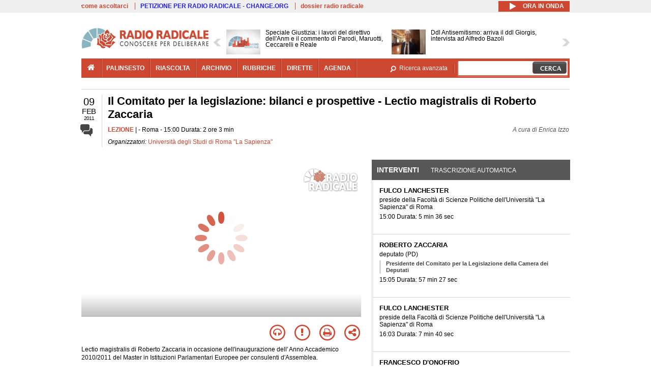

--- FILE ---
content_type: text/html; charset=utf-8
request_url: https://www.radioradicale.it/scheda/321649/il-comitato-per-la-legislazione-bilanci-e-prospettive-lectio-magistralis-di-roberto
body_size: 62152
content:
<!DOCTYPE html>
  <html class="no-js" lang="it" dir="ltr" prefix="content: http://purl.org/rss/1.0/modules/content/ dc: http://purl.org/dc/terms/ foaf: http://xmlns.com/foaf/0.1/ rdfs: http://www.w3.org/2000/01/rdf-schema# sioc: http://rdfs.org/sioc/ns# sioct: http://rdfs.org/sioc/types# skos: http://www.w3.org/2004/02/skos/core# xsd: http://www.w3.org/2001/XMLSchema#">
<head>
  <title>Il Comitato per la legislazione: bilanci e prospettive - Lectio magistralis di Roberto Zaccaria (9.02.2011)</title>
  <meta charset="utf-8" />
<meta name="og:video:height" content="306" />
<meta name="og:video:width" content="544" />
<meta name="og:video" content="https://video.radioradicale.it/store-54/_definst_/mp4:2011/02/FL574616.f4v/playlist.m3u8" />
<meta name="og:video:type" content="application/vnd.mpegurl" />
<meta name="og:ttl" content="10800" />
<link rel="image_src" href="https://www.radioradicale.it/photo400/0/0/4/0/7/00407714.jpg" /><link rel="shortcut icon" href="https://www.radioradicale.it/sites/www.radioradicale.it/files/favicon_0.ico" type="image/vnd.microsoft.icon" />
<link rel="profile" href="http://www.w3.org/1999/xhtml/vocab" />
<meta name="description" content="Lezione. Ascolta l&#039;audio registrato mercoledì 9 febbraio 2011 presso Roma. Organizzato da Università degli Studi di Roma &quot;La Sapienza&quot;" />
<meta name="abstract" content="Lectio magistralis di Roberto Zaccaria in occasione dell&#039;inaugurazione dell&#039; Anno Accademico 2010/2011 del Master in Istituzioni Parlamentari Europee per consulenti d&#039;Assemblea" />
<meta name="keywords" content="Università degli Studi di Roma &quot;La Sapienza&quot; ACCORDI INTERNAZIONALI, AMMINISTRAZIONE, BERLUSCONI, CAMERA, CENTRO, CIVILE, COSTITUZIONE, DECRETI, DESTRA, ECONOMIA, EUROPA, FEDERALISMO, FISCO, GIUSTIZIA, GOVERNO, IMPRESA, ITALIA, LAVORO, LEGGE, LIBIA, MAFIA, PARLAMENTO, POLITICA, PROCEDURA, RIFIUTI, RIFORME, SICUREZZA, SINISTRA, SVILUPPO, UE, UNIVERSITA&#039;" />
<link rel="canonical" href="https://www.radioradicale.it/scheda/321649/il-comitato-per-la-legislazione-bilanci-e-prospettive-lectio-magistralis-di-roberto" />
<link rel="shortlink" href="https://www.radioradicale.it/scheda/321649" />
<meta property="fb:app_id" content="1473848402899654" />
<meta property="og:site_name" content="Radio Radicale" />
<meta property="og:type" content="article" />
<meta property="og:url" content="https://www.radioradicale.it/scheda/321649/il-comitato-per-la-legislazione-bilanci-e-prospettive-lectio-magistralis-di-roberto" />
<meta property="og:title" content="Il Comitato per la legislazione: bilanci e prospettive - Lectio magistralis di Roberto Zaccaria" />
<meta property="og:description" content="Lectio magistralis di Roberto Zaccaria in occasione dell&#039;inaugurazione dell&#039; Anno Accademico 2010/2011 del Master in Istituzioni Parlamentari Europee per consulenti d&#039;Assemblea" />
<meta property="og:updated_time" content="2015-07-03T04:15:08+02:00" />
<meta property="og:image" content="https://www.radioradicale.it/photo400/0/0/4/0/7/00407714.jpg" />
<meta property="og:image:width" content="400" />
<meta property="og:image:height" content="225" />
<meta name="twitter:card" content="player" />
<meta name="twitter:creator" content="@radioradicale" />
<meta name="twitter:site" content="@radioradicale" />
<meta name="twitter:url" content="https://www.radioradicale.it/scheda/321649/il-comitato-per-la-legislazione-bilanci-e-prospettive-lectio-magistralis-di-roberto" />
<meta name="twitter:description" content="Lezione. Ascolta l&#039;audio registrato mercoledì 9 febbraio 2011 presso Roma. Organizzato da Università degli Studi di Roma &quot;La Sapienza&quot;" />
<meta name="twitter:title" content="Il Comitato per la legislazione: bilanci e prospettive - Lectio magistralis di Roberto Zaccaria" />
<meta name="twitter:image" content="https://www.radioradicale.it/photo400/0/0/4/0/7/00407714.jpg" />
<meta name="twitter:image:width" content="400" />
<meta name="twitter:image:height" content="225" />
<meta property="article:published_time" content="2011-02-09T15:00:00+01:00" />
<meta name="twitter:player" content="https://www.radioradicale.it/scheda/321649/il-comitato-per-la-legislazione-bilanci-e-prospettive-lectio-magistralis-di-roberto/iframe" />
<meta property="article:modified_time" content="2015-07-03T04:15:08+02:00" />
<meta name="twitter:player:width" content="544" />
<meta name="twitter:player:height" content="306" />
<meta name="dcterms.creator" content="Radio Radicale" />
<meta name="dcterms.title" content="Il Comitato per la legislazione: bilanci e prospettive - Lectio magistralis di Roberto Zaccaria" />
<meta name="dcterms.date" content="2011-02-09T15:00+01:00" />
<meta name="dcterms.type" content="Text" />
<meta name="dcterms.format" content="text/html" />
<meta name="dcterms.language" content="it" />
  <link type="text/css" rel="stylesheet" href="https://www.radioradicale.it/sites/www.radioradicale.it/files/css/css_ygHU00cuv20ccA59rQ6THPz9UgQTHSV-efJp--9ewRs.css" media="all" />
<link type="text/css" rel="stylesheet" href="https://www.radioradicale.it/sites/www.radioradicale.it/files/css/css_RdHWo9iA2yj9ZMOXuSQnre_-c7NgWIbbjZWxSh0EqEg.css" media="all" />
<link type="text/css" rel="stylesheet" href="//cdn.jsdelivr.net/qtip2/2.2.0/jquery.qtip.min.css" media="all" />
<link type="text/css" rel="stylesheet" href="https://www.radioradicale.it/sites/www.radioradicale.it/files/css/css_a6A2EsZ0vChptmlru0zPh9MbdFtmCO_0dgJmsXPT2a0.css" media="all" />
<link type="text/css" rel="stylesheet" href="https://www.radioradicale.it/sites/all/modules/custom/barra_rossa/css/barra_rossa.css?t05fkf" media="all" />
<link type="text/css" rel="stylesheet" href="https://www.radioradicale.it/sites/www.radioradicale.it/files/css/css_jxLxSunne8dxdi-32-3XLZwi9xrL8crrB-qNkYnZsPo.css" media="all" />
<link type="text/css" rel="stylesheet" href="//fonts.googleapis.com/css?family=Give+You+Glory" media="all" />
<link type="text/css" rel="stylesheet" href="//fonts.googleapis.com/css?family=Quintessential" media="all" />
<link type="text/css" rel="stylesheet" href="https://www.radioradicale.it/sites/www.radioradicale.it/files/css/css_Nmuf8Xc00U7sUQSdNyWiU2k_4U5AbcOlPaGn7raaQOI.css" media="all" />
<link type="text/css" rel="stylesheet" href="https://www.radioradicale.it/sites/www.radioradicale.it/files/css/css_EtIHDO0mkLl75AHbOi_xEe-NDwdD3XGYjJO3nS7ovak.css" media="all" />
<link type="text/css" rel="stylesheet" href="https://www.radioradicale.it/sites/www.radioradicale.it/files/css/css_wJFXeg8d1C5ZJFw11S5f5qRDip2DpzQjtZruKIXRvps.css" media="all" />
<link type="text/css" rel="stylesheet" href="//maxcdn.bootstrapcdn.com/font-awesome/4.4.0/css/font-awesome.min.css" media="all" />
  <script src="https://www.radioradicale.it/sites/all/libraries/modernizr/modernizr.min.js?t05fkf"></script>
<script src="//ajax.googleapis.com/ajax/libs/jquery/2.2.4/jquery.min.js"></script>
<script>window.jQuery || document.write("<script src='/sites/all/modules/contrib/jquery_update/replace/jquery/2.2/jquery.min.js'>\x3C/script>")</script>
<script src="https://www.radioradicale.it/sites/www.radioradicale.it/files/js/js_9sGTPBGcOGZjLiSLGrYEnuUf8VdvLmL_DEZNNNbnHXk.js"></script>
<script src="https://www.radioradicale.it/sites/www.radioradicale.it/files/js/js_Y7esrAmgSdkfkAh5dRkbPmxXvIH0TuD5s-lok9Xnpa8.js"></script>
<script src="https://www.radioradicale.it/sites/www.radioradicale.it/files/js/js_gHk2gWJ_Qw_jU2qRiUmSl7d8oly1Cx7lQFrqcp3RXcI.js"></script>
<script src="https://www.radioradicale.it/sites/www.radioradicale.it/files/js/js_EeQ0NJYsQPRTAh0op489-uDh9vDL58poZ3rPUPd_3hQ.js"></script>
<script src="//cdn.jsdelivr.net/qtip2/2.2.0/jquery.qtip.min.js"></script>
<script src="https://www.radioradicale.it/sites/all/modules/custom/barra_rossa/js/barra_rossa.js?t05fkf"></script>
<script src="https://www.radioradicale.it/sites/www.radioradicale.it/files/js/js_E1Mq1QpZSEgkqLPy183JbfCPaSl-ahgndWT5biALT6k.js"></script>
<script src="https://www.googletagmanager.com/gtag/js?id=G-WR1BT67YHY"></script>
<script>window.dataLayer = window.dataLayer || [];function gtag(){dataLayer.push(arguments)};gtag("js", new Date());gtag("set", "developer_id.dMDhkMT", true);gtag("config", "G-WR1BT67YHY", {"groups":"default","anonymize_ip":true,"link_attribution":true,"allow_ad_personalization_signals":false});</script>
<script src="https://www.radioradicale.it/sites/www.radioradicale.it/files/js/js_nPS1IEu9z_v86oI8x5Y0jjgmiZkYxydhd-SJ2GWy6uM.js"></script>
<script src="https://www.radioradicale.it/sites/all/themes/radioradicale_2014/js/share/clipboard.min.js?t05fkf"></script>
<script src="https://www.radioradicale.it/sites/www.radioradicale.it/files/js/js_ypm0-ZLmQE0na96AUCN0p-q7svrJkQwK1JGCPTMuHfM.js"></script>
<script src="https://www.radioradicale.it/sites/www.radioradicale.it/files/js/js_Pfof0dzcr9XEFXLFHH9_iVhPxhjQBU_v3Z0RQvRq5oY.js"></script>
<script>jQuery.extend(Drupal.settings, {"basePath":"\/","pathPrefix":"","setHasJsCookie":0,"instances":"{\u0022default\u0022:{\u0022content\u0022:{\u0022text\u0022:\u0022\u0022},\u0022style\u0022:{\u0022tip\u0022:false,\u0022classes\u0022:\u0022\u0022},\u0022position\u0022:{\u0022at\u0022:\u0022bottom right\u0022,\u0022adjust\u0022:{\u0022method\u0022:\u0022\u0022},\u0022my\u0022:\u0022top left\u0022,\u0022viewport\u0022:false},\u0022show\u0022:{\u0022event\u0022:\u0022mouseenter \u0022},\u0022hide\u0022:{\u0022event\u0022:\u0022mouseleave \u0022}},\u0022inizia_tempo_share\u0022:{\u0022content\u0022:{\u0022text\u0022:\u0022\u0022},\u0022style\u0022:{\u0022tip\u0022:false,\u0022classes\u0022:\u0022qtip-dark qtip-shadow\u0022},\u0022position\u0022:{\u0022at\u0022:\u0022bottom right\u0022,\u0022adjust\u0022:{\u0022method\u0022:\u0022\u0022},\u0022my\u0022:\u0022top left\u0022,\u0022viewport\u0022:false},\u0022show\u0022:{\u0022event\u0022:\u0022mouseenter \u0022},\u0022hide\u0022:{\u0022event\u0022:\u0022mouseleave \u0022}}}","qtipDebug":"{\u0022leaveElement\u0022:1}","better_exposed_filters":{"views":{"news_contenuti_aggiunti":{"displays":{"inizio":{"filters":[]}}},"download_rapido":{"displays":{"block":{"filters":[]}}},"news_e_interviste":{"displays":{"rullo":{"filters":[]}}},"interventi_2016":{"displays":{"blocco_interventi":{"filters":[]}}},"chi_siamo":{"displays":{"block":{"filters":[]}}},"fai_notizia":{"displays":{"block":{"filters":[]}}},"altri_canali":{"displays":{"block":{"filters":[]}}},"prima_foto":{"displays":{"block_7":{"filters":[]}}},"correlati_orizzontali_1":{"displays":{"block":{"filters":[]}}},"correlati_orizzontali_2":{"displays":{"block":{"filters":[]}}}}},"viewsSlideshow":{"news_e_interviste-rullo_1":{"methods":{"goToSlide":["viewsSlideshowPager","viewsSlideshowSlideCounter","viewsSlideshowCycle"],"nextSlide":["viewsSlideshowPager","viewsSlideshowSlideCounter","viewsSlideshowCycle"],"pause":["viewsSlideshowControls","viewsSlideshowCycle"],"play":["viewsSlideshowControls","viewsSlideshowCycle"],"previousSlide":["viewsSlideshowPager","viewsSlideshowSlideCounter","viewsSlideshowCycle"],"transitionBegin":["viewsSlideshowPager","viewsSlideshowSlideCounter"],"transitionEnd":[]},"paused":0}},"viewsSlideshowControls":{"news_e_interviste-rullo_1":{"top":{"type":"vsccControls"}}},"viewsSlideshowCycle":{"#views_slideshow_cycle_main_news_e_interviste-rullo_1":{"num_divs":38,"id_prefix":"#views_slideshow_cycle_main_","div_prefix":"#views_slideshow_cycle_div_","vss_id":"news_e_interviste-rullo_1","effect":"scrollHorz","transition_advanced":1,"timeout":7000,"speed":850,"delay":4000,"sync":1,"random":0,"pause":1,"pause_on_click":0,"play_on_hover":0,"action_advanced":1,"start_paused":0,"remember_slide":0,"remember_slide_days":1,"pause_in_middle":0,"pause_when_hidden":0,"pause_when_hidden_type":"full","amount_allowed_visible":"","nowrap":0,"pause_after_slideshow":0,"fixed_height":1,"items_per_slide":2,"wait_for_image_load":1,"wait_for_image_load_timeout":3000,"cleartype":0,"cleartypenobg":0,"advanced_options":"{}","advanced_options_choices":0,"advanced_options_entry":""}},"RRscheda":{"interventi":{"int556113":{"file":0,"offset":0,"foto":"\/photo400\/0\/0\/4\/0\/7\/00407714.jpg"},"int556094":{"file":0,"offset":336,"foto":"\/photo400\/0\/0\/4\/0\/7\/00407715.jpg"},"int556093":{"file":0,"offset":3783,"foto":"\/photo400\/0\/0\/4\/0\/7\/00407716.jpg"},"int556092":{"file":0,"offset":4243,"foto":"\/photo400\/0\/0\/4\/0\/7\/00407717.jpg"},"int556091":{"file":0,"offset":4811,"foto":"\/photo400\/0\/0\/4\/0\/7\/00407718.jpg"},"int556090":{"file":0,"offset":4981,"foto":"\/photo400\/0\/0\/4\/0\/7\/00407719.jpg"},"int556089":{"file":0,"offset":5294,"foto":"\/photo400\/0\/0\/4\/0\/7\/00407720.jpg"},"int556088":{"file":0,"offset":5878,"foto":"\/photo400\/0\/0\/4\/0\/7\/00407721.jpg"},"int556087":{"file":0,"offset":6146,"foto":"\/photo400\/0\/0\/4\/0\/7\/00407722.jpg"},"int556086":{"file":0,"offset":6264,"foto":"\/photo400\/0\/0\/4\/0\/7\/00407723.jpg"},"int556085":{"file":0,"offset":6487,"foto":"\/photo400\/0\/0\/4\/0\/7\/00407724.jpg"}},"registrazione":423659,"intervento":null,"first_offset":"0","playlist":[{"audio":false,"sources":[{"src":"https:\/\/video.radioradicale.it\/store-54\/_definst_\/mp4:2011\/02\/FL574616.f4v\/playlist.m3u8","type":"application\/x-mpegurl"}],"subtitles":[{"src":"https:\/\/www.radioradicale.it\/trascrizioni\/5\/7\/4\/6\/1\/574617.vtt","label":"Italiano","kind":"subtitles","srclang":"it"}],"title":"Il Comitato per la legislazione: bilanci e prospettive - Lectio magistralis di Roberto Zaccaria"}],"vtt":["https:\/\/www.radioradicale.it\/trascrizioni\/5\/7\/4\/6\/1\/574617.vtt"],"trascrizione":true,"heightpx":"306","widthpx":"544","player_logo":"https:\/\/www.radioradicale.it\/sites\/all\/modules\/custom\/rrplayer\/files\/watermark-300.png","canonical":"https:\/\/www.radioradicale.it\/scheda\/321649\/il-comitato-per-la-legislazione-bilanci-e-prospettive-lectio-magistralis-di-roberto","data":"9 Febbraio 2011","foto":"https:\/\/www.radioradicale.it\/photo400\/0\/0\/4\/0\/7\/00407714.jpg","idregistrazione":"321649","luogo":"Roma","shortlink":"https:\/\/www.radioradicale.it\/scheda\/321649"},"eu_cookie_compliance":{"cookie_policy_version":"1.0.0","popup_enabled":1,"popup_agreed_enabled":0,"popup_hide_agreed":0,"popup_clicking_confirmation":0,"popup_scrolling_confirmation":0,"popup_html_info":"\u003Cdiv class=\u0022eu-cookie-compliance-banner eu-cookie-compliance-banner-info eu-cookie-compliance-banner--default\u0022\u003E\n  \u003Cdiv class=\u0022popup-content info\u0022\u003E\n        \u003Cdiv id=\u0022popup-text\u0022\u003E\n      \u003Cp\u003EQuesto Sito utilizza cookie di funzionalit\u00e0 e cookie analitici, nonch\u00e9 cookie di profilazione di terze parti. Se vuoi saperne di pi\u00f9 o negare il consenso a tutti o ad alcuni cookie, consulta la\u00a0\u003Ca class=\u0022cookie-link\u0022 href=\u0022\/pagine\/cookie-policy\u0022\u003ECookie Policy\u003C\/a\u003E. Chiudendo questo banner o accedendo a un qualunque elemento del Sito acconsenti all\u0027uso dei cookie.\u003C\/p\u003E              \u003Cbutton type=\u0022button\u0022 class=\u0022find-more-button eu-cookie-compliance-more-button\u0022\u003EInformazioni\u003C\/button\u003E\n          \u003C\/div\u003E\n    \n    \u003Cdiv id=\u0022popup-buttons\u0022 class=\u0022\u0022\u003E\n            \u003Cbutton type=\u0022button\u0022 class=\u0022agree-button eu-cookie-compliance-default-button\u0022\u003EAccetta\u003C\/button\u003E\n          \u003C\/div\u003E\n  \u003C\/div\u003E\n\u003C\/div\u003E","use_mobile_message":false,"mobile_popup_html_info":"\u003Cdiv class=\u0022eu-cookie-compliance-banner eu-cookie-compliance-banner-info eu-cookie-compliance-banner--default\u0022\u003E\n  \u003Cdiv class=\u0022popup-content info\u0022\u003E\n        \u003Cdiv id=\u0022popup-text\u0022\u003E\n                    \u003Cbutton type=\u0022button\u0022 class=\u0022find-more-button eu-cookie-compliance-more-button\u0022\u003EInformazioni\u003C\/button\u003E\n          \u003C\/div\u003E\n    \n    \u003Cdiv id=\u0022popup-buttons\u0022 class=\u0022\u0022\u003E\n            \u003Cbutton type=\u0022button\u0022 class=\u0022agree-button eu-cookie-compliance-default-button\u0022\u003EAccetta\u003C\/button\u003E\n          \u003C\/div\u003E\n  \u003C\/div\u003E\n\u003C\/div\u003E\n","mobile_breakpoint":"768","popup_html_agreed":"\u003Cdiv\u003E\n  \u003Cdiv class=\u0022popup-content agreed\u0022\u003E\n    \u003Cdiv id=\u0022popup-text\u0022\u003E\n      \u003Cp\u003EGrazie!\u003C\/p\u003E    \u003C\/div\u003E\n    \u003Cdiv id=\u0022popup-buttons\u0022\u003E\n      \u003Cbutton type=\u0022button\u0022 class=\u0022hide-popup-button eu-cookie-compliance-hide-button\u0022\u003ENascondi\u003C\/button\u003E\n              \u003Cbutton type=\u0022button\u0022 class=\u0022find-more-button eu-cookie-compliance-more-button-thank-you\u0022 \u003EInformati\u003C\/button\u003E\n          \u003C\/div\u003E\n  \u003C\/div\u003E\n\u003C\/div\u003E","popup_use_bare_css":false,"popup_height":"auto","popup_width":"99%","popup_delay":1000,"popup_link":"\/pagine\/cookie-policy","popup_link_new_window":0,"popup_position":null,"fixed_top_position":false,"popup_language":"it","store_consent":false,"better_support_for_screen_readers":0,"reload_page":0,"domain":"","domain_all_sites":null,"popup_eu_only_js":0,"cookie_lifetime":"100","cookie_session":false,"disagree_do_not_show_popup":0,"method":"default","allowed_cookies":"","withdraw_markup":"\u003Cbutton type=\u0022button\u0022 class=\u0022eu-cookie-withdraw-tab\u0022\u003EPrivacy settings\u003C\/button\u003E\n\u003Cdiv class=\u0022eu-cookie-withdraw-banner\u0022\u003E\n  \u003Cdiv class=\u0022popup-content info\u0022\u003E\n    \u003Cdiv id=\u0022popup-text\u0022\u003E\n      \u003Ch2\u003EWe use cookies on this site to enhance your user experience\u003C\/h2\u003E\u003Cp\u003EYou have given your consent for us to set cookies.\u003C\/p\u003E    \u003C\/div\u003E\n    \u003Cdiv id=\u0022popup-buttons\u0022\u003E\n      \u003Cbutton type=\u0022button\u0022 class=\u0022eu-cookie-withdraw-button\u0022\u003EWithdraw consent\u003C\/button\u003E\n    \u003C\/div\u003E\n  \u003C\/div\u003E\n\u003C\/div\u003E\n","withdraw_enabled":false,"withdraw_button_on_info_popup":false,"cookie_categories":[],"cookie_categories_details":[],"enable_save_preferences_button":true,"cookie_name":"","cookie_value_disagreed":"0","cookie_value_agreed_show_thank_you":"1","cookie_value_agreed":"2","containing_element":"body","automatic_cookies_removal":true,"close_button_action":"close_banner"},"googleanalytics":{"account":["G-WR1BT67YHY"],"trackOutbound":1,"trackMailto":1,"trackDownload":1,"trackDownloadExtensions":"7z|aac|arc|arj|asf|asx|avi|bin|csv|doc(x|m)?|dot(x|m)?|exe|flv|gif|gz|gzip|hqx|jar|jpe?g|js|mp(2|3|4|e?g)|mov(ie)?|msi|msp|pdf|phps|png|ppt(x|m)?|pot(x|m)?|pps(x|m)?|ppam|sld(x|m)?|thmx|qtm?|ra(m|r)?|sea|sit|tar|tgz|torrent|txt|wav|wma|wmv|wpd|xls(x|m|b)?|xlt(x|m)|xlam|xml|z|zip"},"RR":{"fb_app_id":"1473848402899654"},"live_audio_url":"https:\/\/live.radioradicale.it\/live.mp3","RRplayer":{"div_id":"playersito"},"image":{"url":"https:\/\/www.radioradicale.it\/photo400\/0\/0\/4\/0\/7\/00407714.jpg"},"quicktabs":{"qt_blocco_interventi":{"name":"blocco_interventi","tabs":[{"bid":"views_delta_87664a805c1e84a93a9afe91f2d174cd","hide_title":1},{"bid":"rrblocks_delta_box_trascrizione","hide_title":1}],"better_exposed_filters":{"views":{"news_e_interviste":{"displays":{"rullo":{"filters":[]}}}}}}},"fp":{"key":"$853677451452964","analytics":"G-WR1BT67YHY"}});</script>
</head>
<body class="html not-front not-logged-in page-node page-node- page-node-423659 node-type-registrazione section-scheda">
  <a href="#main-content" class="element-invisible element-focusable">Salta al contenuto principale</a>
    <!-- Leaderboard: per i casi di particolare rilievo. -->
<div class='l-leaderboard'>
  </div>

<!-- Top bar: link di servizio e ad altri siti. -->
<div class='l-topbar'>
    <div class="l-region l-region--topbar">
    <div id="block-views-link-altri-siti-block" class="block block--views block--views-link-altri-siti-block block-first block-1">
  <div class="block__content">
                <div class="view view-link-altri-siti view-id-link_altri_siti view-display-id-block view-dom-id-4a4cdcf207a2ffa92247306f801af4bf">
        
  
  
      <div class="view-content">
      <div class="item-list"><ul>  <li>  
          <a href="https://www.radioradicale.it/pagine/come-ascoltarci">come ascoltarci</a>  </li>
  <li>  
          <a href="http://chng.it/5nJ6GQ8Rnd" target="_blank" class="link-blu">PETIZIONE PER RADIO RADICALE - CHANGE.ORG</a>  </li>
  <li>  
          <a href="https://www.radioradicale.it/pagine/storia">dossier radio radicale</a>  </li>
</ul></div>    </div>
  
  
  
  
  
  
</div>  </div>
</div>
<div id="block-rrblocks-bottone-player-audio-live" class="block block--rrblocks block--rrblocks-bottone-player-audio-live block-first block-1">
  <div class="block__content">
                <div class="playermp3"><div id="btn-live-player"></div></div><div id="player_control" class="btn-live"><i id="playmp3" class="fa fa-play fa-lg"></i> <i id="buffermp3" class="fa fa-spinner fa-pulse fa-lg"></i> <i id="pausemp3" class="fa fa-pause fa-lg"></i> <span>ora in onda</span></div>  </div>
</div>
  </div>
</div>

<div class="l-page has-no-sidebars">
  <header class="l-header" role="banner">
    <div class="l-branding">
              <a href="/" title="Home" rel="home" class="site-logo"><img src="https://www.radioradicale.it/sites/www.radioradicale.it/files/testata-radio-radicale-500-tiny.png" alt="Home" /></a>
      
      
          </div>

      <div class="l-region l-region--navigation">
    <div id="block-views-news-e-interviste-rullo" class="block block--views block--views-news-e-interviste-rullo block-first block-1 block-last">
  <div class="block__content">
                <script src="https://www.radioradicale.it/sites/all/modules/contrib/vscc/js/vscc.js?t05fkf"></script>
<style>
  .vscc-disabled {display: none;}
  .banner {float:right !important;margin-right:0 !important;}
  #block-views-news-e-interviste-rullo .vscc-controls img {height:auto;}
  .view-news-e-interviste {position:relative;padding:0 25px 0 25px;}
  .view-news-e-interviste .vscc_controls_next {position:absolute;top:18px;right:0;}
  #block-views-news-e-interviste-rullo .vscc_controls_next img {margin-right:0;}
  .view-news-e-interviste .vscc_controls_previous {position:absolute;top:18px;left:0;}
  #block-views-news-e-interviste-rullo .views-slideshow-cycle-main-frame-row-item {width:320px;}
  #block-views-news-e-interviste-rullo .views-slideshow-cycle-main-frame-row-item.views-row-even {margin-right:0}
  #block-views-news-e-interviste-rullo .views-slideshow-cycle-main-frame-row-item.views-row-0 {margin-right:0;width:325px}
  #block-views-news-e-interviste-rullo .field--name-field-img-sommario img {margin-right:0;}
</style>

<div class="view view-news-e-interviste view-id-news_e_interviste view-display-id-rullo view-dom-id-7ac4ff069ce6910a267fb5259110a6b8">
        
  
  
      <div class="view-content">
      
  <div class="skin-default">
          <div class="views-slideshow-controls-top clearfix">
        
<div id="vscc_controls_news_e_interviste-rullo_1" class="vscc-controls vscc_controls">
      <span id="vscc_controls_previous_news_e_interviste-rullo_1" class="vscc_controls_previous"><a href="#!slide"><img typeof="foaf:Image" src="https://www.radioradicale.it/sites/all/themes/radioradicale_2014/images/news_arrows/sx.png" alt="previous" title="previous" /></a></span>  
  
      <span id="vscc_controls_next_news_e_interviste-rullo_1" class="vscc_controls_next"><a href="#!slide"><img typeof="foaf:Image" src="https://www.radioradicale.it/sites/all/themes/radioradicale_2014/images/news_arrows/dx.png" alt="next" title="next" /></a></span>  </div>
      </div>
    
    <div id="views_slideshow_cycle_main_news_e_interviste-rullo_1" class="views_slideshow_cycle_main views_slideshow_main"><div id="views_slideshow_cycle_teaser_section_news_e_interviste-rullo_1" class="views-slideshow-cycle-main-frame views_slideshow_cycle_teaser_section">
  <div id="views_slideshow_cycle_div_news_e_interviste-rullo_1_0" class="views-slideshow-cycle-main-frame-row views_slideshow_cycle_slide views_slideshow_slide views-row-1 views-row-first views-row-odd" >
  <div class="views-slideshow-cycle-main-frame-row-item views-row views-row-0 views-row-odd views-row-first">
  <a href="/scheda/779864/speciale-giustizia-i-lavori-del-direttivo-dellanm-e-il-commento-di-parodi-maruotti" title="Speciale Giustizia: i lavori del direttivo dell&#039;Anm e il commento di Parodi, Maruotti, Ceccarelli e Reale">
  <img typeof="foaf:Image" src="https://www.radioradicale.it/sites/all/modules/custom/rrfoto/images/audio-140.png" width="140" height="105" alt="" /></a>
<a href="/scheda/779864/speciale-giustizia-i-lavori-del-direttivo-dellanm-e-il-commento-di-parodi-maruotti" title="Speciale Giustizia: i lavori del direttivo dell&#039;Anm e il commento di Parodi, Maruotti, Ceccarelli e Reale">
	<div class="field field--name-field-titolo field--type-text-long field--label-hidden"><div class="field__items"><div class="field__item even">Speciale Giustizia: i lavori del direttivo dell&#039;Anm e il commento di Parodi, Maruotti, Ceccarelli e Reale</div></div></div></a>
</div>
<div class="views-slideshow-cycle-main-frame-row-item views-row views-row-1 views-row-even views-row-first">
  <a href="/scheda/779863/ddl-antisemitismo-arriva-il-ddl-giorgis-intervista-ad-alfredo-bazoli" title="Ddl Antisemitismo: arriva il ddl Giorgis, intervista ad Alfredo Bazoli">
  <img typeof="foaf:Image" src="https://www.radioradicale.it/photo140/0/1/7/4/5/01745046.jpg" width="140" height="105" alt="" /></a>
<a href="/scheda/779863/ddl-antisemitismo-arriva-il-ddl-giorgis-intervista-ad-alfredo-bazoli" title="Ddl Antisemitismo: arriva il ddl Giorgis, intervista ad Alfredo Bazoli">
	<div class="field field--name-field-titolo field--type-text-long field--label-hidden"><div class="field__items"><div class="field__item even">Ddl Antisemitismo: arriva il ddl Giorgis, intervista ad Alfredo Bazoli</div></div></div></a>
</div>
</div>
<div id="views_slideshow_cycle_div_news_e_interviste-rullo_1_1" class="views-slideshow-cycle-main-frame-row views_slideshow_cycle_slide views_slideshow_slide views-row-2 views_slideshow_cycle_hidden views-row-even" >
  <div class="views-slideshow-cycle-main-frame-row-item views-row views-row-0 views-row-odd views-row-last">
  <a href="/scheda/779862/germania-dietro-lasse-meloni-merz-intervista-a-romano-ferrari-zumbini" title="Germania: dietro l&#039;asse Meloni-Merz, intervista a Romano Ferrari Zumbini">
  <img typeof="foaf:Image" src="https://www.radioradicale.it/photo140/0/1/7/4/5/01745045.jpg" width="140" height="105" alt="" /></a>
<a href="/scheda/779862/germania-dietro-lasse-meloni-merz-intervista-a-romano-ferrari-zumbini" title="Germania: dietro l&#039;asse Meloni-Merz, intervista a Romano Ferrari Zumbini">
	<div class="field field--name-field-titolo field--type-text-long field--label-hidden"><div class="field__items"><div class="field__item even">Germania: dietro l&#039;asse Meloni-Merz, intervista a Romano Ferrari Zumbini</div></div></div></a>
</div>
<div class="views-slideshow-cycle-main-frame-row-item views-row views-row-1 views-row-even views-row-last">
  <a href="/scheda/779281/presentazione-del-libro-operazione-lupo-di-rita-mattei" title="Presentazione del libro: &quot;Operazione Lupo&quot; di Rita Mattei">
  <img typeof="foaf:Image" src="https://www.radioradicale.it/photo140/0/1/7/4/5/01745048.jpg" width="140" height="105" alt="" /></a>
<a href="/scheda/779281/presentazione-del-libro-operazione-lupo-di-rita-mattei" title="Presentazione del libro: &quot;Operazione Lupo&quot; di Rita Mattei">
	<div class="field field--name-field-titolo field--type-text-long field--label-hidden"><div class="field__items"><div class="field__item even">Presentazione del libro: &quot;Operazione Lupo&quot; di Rita Mattei</div></div></div></a>
</div>
</div>
<div id="views_slideshow_cycle_div_news_e_interviste-rullo_1_2" class="views-slideshow-cycle-main-frame-row views_slideshow_cycle_slide views_slideshow_slide views-row-3 views_slideshow_cycle_hidden views-row-odd" >
  <div class="views-slideshow-cycle-main-frame-row-item views-row views-row-0 views-row-odd">
  <a href="/scheda/779859/questione-di-authority-intervista-al-senatore-antonio-nicita" title="Questione di Authority, intervista al senatore Antonio Nicita">
  <img typeof="foaf:Image" src="https://www.radioradicale.it/photo140/0/1/7/4/5/01745033.jpg" width="140" height="105" alt="" /></a>
<a href="/scheda/779859/questione-di-authority-intervista-al-senatore-antonio-nicita" title="Questione di Authority, intervista al senatore Antonio Nicita">
	<div class="field field--name-field-titolo field--type-text-long field--label-hidden"><div class="field__items"><div class="field__item even">Questione di Authority, intervista al senatore Antonio Nicita</div></div></div></a>
</div>
<div class="views-slideshow-cycle-main-frame-row-item views-row views-row-1 views-row-even">
  <a href="/scheda/779858/ddl-antisemitismo-il-percorso-in-commissione-affari-costituzionali-intervista-ad" title="Ddl Antisemitismo: il percorso in Commissione Affari Costituzionali, intervista ad Alberto Balboni">
  <img typeof="foaf:Image" src="https://www.radioradicale.it/photo140/0/1/7/4/5/01745034.jpg" width="140" height="105" alt="" /></a>
<a href="/scheda/779858/ddl-antisemitismo-il-percorso-in-commissione-affari-costituzionali-intervista-ad" title="Ddl Antisemitismo: il percorso in Commissione Affari Costituzionali, intervista ad Alberto Balboni">
	<div class="field field--name-field-titolo field--type-text-long field--label-hidden"><div class="field__items"><div class="field__item even">Ddl Antisemitismo: il percorso in Commissione Affari Costituzionali, intervista ad Alberto Balboni</div></div></div></a>
</div>
</div>
<div id="views_slideshow_cycle_div_news_e_interviste-rullo_1_3" class="views-slideshow-cycle-main-frame-row views_slideshow_cycle_slide views_slideshow_slide views-row-4 views_slideshow_cycle_hidden views-row-even" >
  <div class="views-slideshow-cycle-main-frame-row-item views-row views-row-0 views-row-odd">
  <a href="/scheda/779857/america-sociale-conversazione-settimanale-con-giovanna-pajetta" title="America sociale. Conversazione settimanale con Giovanna Pajetta">
  <div class="field field--name-field-immagine-locale field--type-image field--label-hidden"><div class="field__items"><div class="field__item even"><img typeof="foaf:Image" src="https://www.radioradicale.it/sites/www.radioradicale.it/files/styles/rrfoto_140/public/immagini_locali/rubriche/2018/04/24/copertina_america_sociale_small.png?itok=QrVhIfcQ" alt="" /></div></div></div></a>
<a href="/scheda/779857/america-sociale-conversazione-settimanale-con-giovanna-pajetta" title="America sociale. Conversazione settimanale con Giovanna Pajetta">
	<div class="field field--name-field-titolo field--type-text-long field--label-hidden"><div class="field__items"><div class="field__item even">America sociale. Conversazione settimanale con Giovanna Pajetta</div></div></div></a>
</div>
<div class="views-slideshow-cycle-main-frame-row-item views-row views-row-1 views-row-even">
  <a href="/scheda/779856/intervista-a-pasquale-vitagliano-sul-suo-saggio-racconto-a-brulichiooligo-editore" title="Intervista a Pasquale Vitagliano sul suo saggio-racconto &quot;A brulichio&quot;(Oligo editore)">
  <img typeof="foaf:Image" src="https://www.radioradicale.it/sites/all/modules/custom/rrfoto/images/audio-140.png" width="140" height="105" alt="" /></a>
<a href="/scheda/779856/intervista-a-pasquale-vitagliano-sul-suo-saggio-racconto-a-brulichiooligo-editore" title="Intervista a Pasquale Vitagliano sul suo saggio-racconto &quot;A brulichio&quot;(Oligo editore)">
	<div class="field field--name-field-titolo field--type-text-long field--label-hidden"><div class="field__items"><div class="field__item even">Intervista a Pasquale Vitagliano sul suo saggio-racconto &quot;A brulichio&quot;(Oligo editore)</div></div></div></a>
</div>
</div>
<div id="views_slideshow_cycle_div_news_e_interviste-rullo_1_4" class="views-slideshow-cycle-main-frame-row views_slideshow_cycle_slide views_slideshow_slide views-row-5 views_slideshow_cycle_hidden views-row-odd" >
  <div class="views-slideshow-cycle-main-frame-row-item views-row views-row-0 views-row-odd">
  <a href="/scheda/779831/conferenza-stampa-per-presentare-il-nuovo-assetto-del-partito-allinterno-della-giunta" title="Conferenza stampa per presentare il nuovo assetto del partito all&#039;interno della giunta della Regione Liguria e le recenti nomine.">
  <img typeof="foaf:Image" src="https://www.radioradicale.it/photo140/0/1/7/4/5/01745037.jpg" width="140" height="105" alt="" /></a>
<a href="/scheda/779831/conferenza-stampa-per-presentare-il-nuovo-assetto-del-partito-allinterno-della-giunta" title="Conferenza stampa per presentare il nuovo assetto del partito all&#039;interno della giunta della Regione Liguria e le recenti nomine.">
	<div class="field field--name-field-titolo field--type-text-long field--label-hidden"><div class="field__items"><div class="field__item even">Conferenza stampa per presentare il nuovo assetto del partito all&#039;interno della giunta della Regione Liguria e le recenti nomine.</div></div></div></a>
</div>
<div class="views-slideshow-cycle-main-frame-row-item views-row views-row-1 views-row-even">
  <a href="/scheda/779853/intervista-a-misha-maslennikov-su-rapporto-oxfam-sulle-diseguaglianze-nel-mondo-e-in" title="Intervista a Misha Maslennikov su Rapporto Oxfam sulle diseguaglianze nel mondo e in Italia">
  <img typeof="foaf:Image" src="https://www.radioradicale.it/sites/all/modules/custom/rrfoto/images/audio-140.png" width="140" height="105" alt="" /></a>
<a href="/scheda/779853/intervista-a-misha-maslennikov-su-rapporto-oxfam-sulle-diseguaglianze-nel-mondo-e-in" title="Intervista a Misha Maslennikov su Rapporto Oxfam sulle diseguaglianze nel mondo e in Italia">
	<div class="field field--name-field-titolo field--type-text-long field--label-hidden"><div class="field__items"><div class="field__item even">Intervista a Misha Maslennikov su Rapporto Oxfam sulle diseguaglianze nel mondo e in Italia</div></div></div></a>
</div>
</div>
<div id="views_slideshow_cycle_div_news_e_interviste-rullo_1_5" class="views-slideshow-cycle-main-frame-row views_slideshow_cycle_slide views_slideshow_slide views-row-6 views_slideshow_cycle_hidden views-row-even" >
  <div class="views-slideshow-cycle-main-frame-row-item views-row views-row-0 views-row-odd">
  <a href="/scheda/779794/valerio-zanone-e-il-liberalismo-italiano" title="Valerio Zanone e il liberalismo italiano">
  <img typeof="foaf:Image" src="https://www.radioradicale.it/photo140/0/1/7/4/5/01745047.jpg" width="140" height="105" alt="" /></a>
<a href="/scheda/779794/valerio-zanone-e-il-liberalismo-italiano" title="Valerio Zanone e il liberalismo italiano">
	<div class="field field--name-field-titolo field--type-text-long field--label-hidden"><div class="field__items"><div class="field__item even">Valerio Zanone e il liberalismo italiano</div></div></div></a>
</div>
<div class="views-slideshow-cycle-main-frame-row-item views-row views-row-1 views-row-even">
  <a href="/scheda/779847/ddl-sul-consenso-il-pd-critica-il-testo-bongiorno-intervista-ad-anna-rossomando" title="Ddl sul consenso: il Pd critica il testo Bongiorno, intervista ad Anna Rossomando">
  <img typeof="foaf:Image" src="https://www.radioradicale.it/photo140/0/1/7/4/4/01744862.jpg" width="140" height="105" alt="" /></a>
<a href="/scheda/779847/ddl-sul-consenso-il-pd-critica-il-testo-bongiorno-intervista-ad-anna-rossomando" title="Ddl sul consenso: il Pd critica il testo Bongiorno, intervista ad Anna Rossomando">
	<div class="field field--name-field-titolo field--type-text-long field--label-hidden"><div class="field__items"><div class="field__item even">Ddl sul consenso: il Pd critica il testo Bongiorno, intervista ad Anna Rossomando</div></div></div></a>
</div>
</div>
<div id="views_slideshow_cycle_div_news_e_interviste-rullo_1_6" class="views-slideshow-cycle-main-frame-row views_slideshow_cycle_slide views_slideshow_slide views-row-7 views_slideshow_cycle_hidden views-row-odd" >
  <div class="views-slideshow-cycle-main-frame-row-item views-row views-row-0 views-row-odd">
  <a href="/scheda/779814/la-nuda-verita-punto-di-vista-con-massimo-barra-luoghi-di-de-escalation-per" title="La nuda verità - Punto di vista con Massimo Barra. Luoghi di &quot;de-escalation&quot; per tossicodipendenti. Una utopia?">
  <img typeof="foaf:Image" src="https://www.radioradicale.it/photo140/0/1/7/4/4/01744638.jpg" width="140" height="105" alt="" /></a>
<a href="/scheda/779814/la-nuda-verita-punto-di-vista-con-massimo-barra-luoghi-di-de-escalation-per" title="La nuda verità - Punto di vista con Massimo Barra. Luoghi di &quot;de-escalation&quot; per tossicodipendenti. Una utopia?">
	<div class="field field--name-field-titolo field--type-text-long field--label-hidden"><div class="field__items"><div class="field__item even">La nuda verità - Punto di vista con Massimo Barra. Luoghi di &quot;de-escalation&quot; per tossicodipendenti. Una utopia?</div></div></div></a>
</div>
<div class="views-slideshow-cycle-main-frame-row-item views-row views-row-1 views-row-even">
  <a href="/scheda/779843/trump-guerra-e-pace-a-davos-intervista-a-stefano-maullu" title="Trump: guerra e pace a Davos. Intervista a Stefano Maullu">
  <img typeof="foaf:Image" src="https://www.radioradicale.it/photo140/0/1/7/4/4/01744831.jpg" width="140" height="105" alt="" /></a>
<a href="/scheda/779843/trump-guerra-e-pace-a-davos-intervista-a-stefano-maullu" title="Trump: guerra e pace a Davos. Intervista a Stefano Maullu">
	<div class="field field--name-field-titolo field--type-text-long field--label-hidden"><div class="field__items"><div class="field__item even">Trump: guerra e pace a Davos. Intervista a Stefano Maullu</div></div></div></a>
</div>
</div>
<div id="views_slideshow_cycle_div_news_e_interviste-rullo_1_7" class="views-slideshow-cycle-main-frame-row views_slideshow_cycle_slide views_slideshow_slide views-row-8 views_slideshow_cycle_hidden views-row-even" >
  <div class="views-slideshow-cycle-main-frame-row-item views-row views-row-0 views-row-odd">
  <a href="/scheda/779842/la-pdl-di-iniziativa-popolare-contro-i-simboli-nazi-fascisti-intervista-a-maurizio" title="La pdl di iniziativa popolare contro i simboli nazi-fascisti, intervista a Maurizio Verona">
  <img typeof="foaf:Image" src="https://www.radioradicale.it/photo140/0/1/7/4/4/01744832.jpg" width="140" height="105" alt="" /></a>
<a href="/scheda/779842/la-pdl-di-iniziativa-popolare-contro-i-simboli-nazi-fascisti-intervista-a-maurizio" title="La pdl di iniziativa popolare contro i simboli nazi-fascisti, intervista a Maurizio Verona">
	<div class="field field--name-field-titolo field--type-text-long field--label-hidden"><div class="field__items"><div class="field__item even">La pdl di iniziativa popolare contro i simboli nazi-fascisti, intervista a Maurizio Verona</div></div></div></a>
</div>
<div class="views-slideshow-cycle-main-frame-row-item views-row views-row-1 views-row-even">
  <a href="/scheda/779840/board-of-peace-per-gaza-i-dubbi-di-costituzionalita-dellitalia-intervista-a-francesco" title="Board of peace per Gaza: i dubbi di costituzionalità dell&#039;Italia. Intervista a Francesco Clementi">
  <img typeof="foaf:Image" src="https://www.radioradicale.it/sites/all/modules/custom/rrfoto/images/audio-140.png" width="140" height="105" alt="" /></a>
<a href="/scheda/779840/board-of-peace-per-gaza-i-dubbi-di-costituzionalita-dellitalia-intervista-a-francesco" title="Board of peace per Gaza: i dubbi di costituzionalità dell&#039;Italia. Intervista a Francesco Clementi">
	<div class="field field--name-field-titolo field--type-text-long field--label-hidden"><div class="field__items"><div class="field__item even">Board of peace per Gaza: i dubbi di costituzionalità dell&#039;Italia. Intervista a Francesco Clementi</div></div></div></a>
</div>
</div>
<div id="views_slideshow_cycle_div_news_e_interviste-rullo_1_8" class="views-slideshow-cycle-main-frame-row views_slideshow_cycle_slide views_slideshow_slide views-row-9 views_slideshow_cycle_hidden views-row-odd" >
  <div class="views-slideshow-cycle-main-frame-row-item views-row views-row-0 views-row-odd">
  <a href="/scheda/779839/trump-e-la-groenlandia-dietro-le-quinte-di-davos-intervista-a-mauro-del-barba" title="Trump e la Groenlandia: dietro le quinte di Davos. Intervista a Mauro Del Barba">
  <img typeof="foaf:Image" src="https://www.radioradicale.it/photo140/0/1/7/4/4/01744797.jpg" width="140" height="105" alt="" /></a>
<a href="/scheda/779839/trump-e-la-groenlandia-dietro-le-quinte-di-davos-intervista-a-mauro-del-barba" title="Trump e la Groenlandia: dietro le quinte di Davos. Intervista a Mauro Del Barba">
	<div class="field field--name-field-titolo field--type-text-long field--label-hidden"><div class="field__items"><div class="field__item even">Trump e la Groenlandia: dietro le quinte di Davos. Intervista a Mauro Del Barba</div></div></div></a>
</div>
<div class="views-slideshow-cycle-main-frame-row-item views-row views-row-1 views-row-even">
  <a href="/scheda/779838/groenlandia-mercosur-e-board-of-peace-la-risposta-europea-intervista-al-professor" title="Groenlandia, Mercosur e Board of peace: la risposta europea. Intervista al professor Michele Marchi">
  <img typeof="foaf:Image" src="https://www.radioradicale.it/sites/all/modules/custom/rrfoto/images/audio-140.png" width="140" height="105" alt="" /></a>
<a href="/scheda/779838/groenlandia-mercosur-e-board-of-peace-la-risposta-europea-intervista-al-professor" title="Groenlandia, Mercosur e Board of peace: la risposta europea. Intervista al professor Michele Marchi">
	<div class="field field--name-field-titolo field--type-text-long field--label-hidden"><div class="field__items"><div class="field__item even">Groenlandia, Mercosur e Board of peace: la risposta europea. Intervista al professor Michele Marchi</div></div></div></a>
</div>
</div>
<div id="views_slideshow_cycle_div_news_e_interviste-rullo_1_9" class="views-slideshow-cycle-main-frame-row views_slideshow_cycle_slide views_slideshow_slide views-row-10 views_slideshow_cycle_hidden views-row-even" >
  <div class="views-slideshow-cycle-main-frame-row-item views-row views-row-0 views-row-odd">
  <a href="/scheda/779832/laccordo-ue-mercosur-si-ferma-intervista-ad-alessandro-giglio-vigna" title="L&#039;accordo Ue - Mercosur si ferma: intervista ad Alessandro Giglio Vigna">
  <img typeof="foaf:Image" src="https://www.radioradicale.it/photo140/0/1/7/4/4/01744727.jpg" width="140" height="105" alt="" /></a>
<a href="/scheda/779832/laccordo-ue-mercosur-si-ferma-intervista-ad-alessandro-giglio-vigna" title="L&#039;accordo Ue - Mercosur si ferma: intervista ad Alessandro Giglio Vigna">
	<div class="field field--name-field-titolo field--type-text-long field--label-hidden"><div class="field__items"><div class="field__item even">L&#039;accordo Ue - Mercosur si ferma: intervista ad Alessandro Giglio Vigna</div></div></div></a>
</div>
<div class="views-slideshow-cycle-main-frame-row-item views-row views-row-1 views-row-even">
  <a href="/scheda/779830/la-pdl-su-taxi-e-ncc-intervista-ad-antonino-iaria" title="La Pdl su Taxi e NCC, intervista ad Antonino Iaria">
  <img typeof="foaf:Image" src="https://www.radioradicale.it/photo140/0/1/7/4/4/01744715.jpg" width="140" height="105" alt="" /></a>
<a href="/scheda/779830/la-pdl-su-taxi-e-ncc-intervista-ad-antonino-iaria" title="La Pdl su Taxi e NCC, intervista ad Antonino Iaria">
	<div class="field field--name-field-titolo field--type-text-long field--label-hidden"><div class="field__items"><div class="field__item even">La Pdl su Taxi e NCC, intervista ad Antonino Iaria</div></div></div></a>
</div>
</div>
<div id="views_slideshow_cycle_div_news_e_interviste-rullo_1_10" class="views-slideshow-cycle-main-frame-row views_slideshow_cycle_slide views_slideshow_slide views-row-11 views_slideshow_cycle_hidden views-row-odd" >
  <div class="views-slideshow-cycle-main-frame-row-item views-row views-row-0 views-row-odd">
  <a href="/scheda/779827/groenlandia-mercosur-e-board-of-peace-la-linea-della-germania-intervista-al-professor" title="Groenlandia, Mercosur e Board of peace: la linea della Germania. Intervista al professor Francesco Palermo">
  <img typeof="foaf:Image" src="https://www.radioradicale.it/sites/all/modules/custom/rrfoto/images/audio-140.png" width="140" height="105" alt="" /></a>
<a href="/scheda/779827/groenlandia-mercosur-e-board-of-peace-la-linea-della-germania-intervista-al-professor" title="Groenlandia, Mercosur e Board of peace: la linea della Germania. Intervista al professor Francesco Palermo">
	<div class="field field--name-field-titolo field--type-text-long field--label-hidden"><div class="field__items"><div class="field__item even">Groenlandia, Mercosur e Board of peace: la linea della Germania. Intervista al professor Francesco Palermo</div></div></div></a>
</div>
<div class="views-slideshow-cycle-main-frame-row-item views-row views-row-1 views-row-even">
  <a href="/scheda/779825/il-parlamento-europeo-boccia-laccordo-mercosur-ue-intervista-a-fabio-porta" title="Il Parlamento europeo boccia l&#039;accordo MERCOSUR-UE, intervista a Fabio Porta">
  <img typeof="foaf:Image" src="https://www.radioradicale.it/photo140/0/1/7/4/4/01744683.jpg" width="140" height="105" alt="" /></a>
<a href="/scheda/779825/il-parlamento-europeo-boccia-laccordo-mercosur-ue-intervista-a-fabio-porta" title="Il Parlamento europeo boccia l&#039;accordo MERCOSUR-UE, intervista a Fabio Porta">
	<div class="field field--name-field-titolo field--type-text-long field--label-hidden"><div class="field__items"><div class="field__item even">Il Parlamento europeo boccia l&#039;accordo MERCOSUR-UE, intervista a Fabio Porta</div></div></div></a>
</div>
</div>
<div id="views_slideshow_cycle_div_news_e_interviste-rullo_1_11" class="views-slideshow-cycle-main-frame-row views_slideshow_cycle_slide views_slideshow_slide views-row-12 views_slideshow_cycle_hidden views-row-even" >
  <div class="views-slideshow-cycle-main-frame-row-item views-row views-row-0 views-row-odd">
  <a href="/scheda/779826/il-tar-boccia-i-30-km-allora-di-bologna-intervista-a-galeazzo-bignami" title="Il Tar boccia i 30 Km all&#039;ora di Bologna: intervista a Galeazzo Bignami">
  <img typeof="foaf:Image" src="https://www.radioradicale.it/photo140/0/1/7/4/4/01744684.jpg" width="140" height="105" alt="" /></a>
<a href="/scheda/779826/il-tar-boccia-i-30-km-allora-di-bologna-intervista-a-galeazzo-bignami" title="Il Tar boccia i 30 Km all&#039;ora di Bologna: intervista a Galeazzo Bignami">
	<div class="field field--name-field-titolo field--type-text-long field--label-hidden"><div class="field__items"><div class="field__item even">Il Tar boccia i 30 Km all&#039;ora di Bologna: intervista a Galeazzo Bignami</div></div></div></a>
</div>
<div class="views-slideshow-cycle-main-frame-row-item views-row views-row-1 views-row-even">
  <a href="/scheda/779815/iran-la-minaccia-della-guerra-ibrida-intervista-ad-alessandro-curioni" title="Iran, la minaccia della guerra Ibrida: intervista ad Alessandro Curioni">
  <img typeof="foaf:Image" src="https://www.radioradicale.it/sites/all/modules/custom/rrfoto/images/audio-140.png" width="140" height="105" alt="" /></a>
<a href="/scheda/779815/iran-la-minaccia-della-guerra-ibrida-intervista-ad-alessandro-curioni" title="Iran, la minaccia della guerra Ibrida: intervista ad Alessandro Curioni">
	<div class="field field--name-field-titolo field--type-text-long field--label-hidden"><div class="field__items"><div class="field__item even">Iran, la minaccia della guerra Ibrida: intervista ad Alessandro Curioni</div></div></div></a>
</div>
</div>
<div id="views_slideshow_cycle_div_news_e_interviste-rullo_1_12" class="views-slideshow-cycle-main-frame-row views_slideshow_cycle_slide views_slideshow_slide views-row-13 views_slideshow_cycle_hidden views-row-odd" >
  <div class="views-slideshow-cycle-main-frame-row-item views-row views-row-0 views-row-odd">
  <a href="/scheda/777408/processo-dappello-bis-ndrangheta-stragista" title="Processo d&#039;appello bis &quot;Ndrangheta stragista&quot;">
  <img typeof="foaf:Image" src="https://www.radioradicale.it/sites/all/modules/custom/rrfoto/images/audio-140.png" width="140" height="105" alt="" /></a>
<a href="/scheda/777408/processo-dappello-bis-ndrangheta-stragista" title="Processo d&#039;appello bis &quot;Ndrangheta stragista&quot;">
	<div class="field field--name-field-titolo field--type-text-long field--label-hidden"><div class="field__items"><div class="field__item even">Processo d&#039;appello bis &quot;Ndrangheta stragista&quot;</div></div></div></a>
</div>
<div class="views-slideshow-cycle-main-frame-row-item views-row views-row-1 views-row-even">
  <a href="/scheda/779810/lo-stato-del-diritto-la-repressione-in-corso-in-iran-irene-testa-intervista-nazanin" title="Lo stato del Diritto - La repressione in corso in Iran: Irene Testa intervista Nazanin Eagder">
  <div class="field field--name-field-immagine-locale field--type-image field--label-hidden"><div class="field__items"><div class="field__item even"><img typeof="foaf:Image" src="https://www.radioradicale.it/sites/www.radioradicale.it/files/styles/rrfoto_140/public/immagini_locali/rubriche/2023/05/04/lo_stato_del_diritto.jpg?itok=dATpwPPq" alt="" /></div></div></div></a>
<a href="/scheda/779810/lo-stato-del-diritto-la-repressione-in-corso-in-iran-irene-testa-intervista-nazanin" title="Lo stato del Diritto - La repressione in corso in Iran: Irene Testa intervista Nazanin Eagder">
	<div class="field field--name-field-titolo field--type-text-long field--label-hidden"><div class="field__items"><div class="field__item even">Lo stato del Diritto - La repressione in corso in Iran: Irene Testa intervista Nazanin Eagder</div></div></div></a>
</div>
</div>
<div id="views_slideshow_cycle_div_news_e_interviste-rullo_1_13" class="views-slideshow-cycle-main-frame-row views_slideshow_cycle_slide views_slideshow_slide views-row-14 views_slideshow_cycle_hidden views-row-even" >
  <div class="views-slideshow-cycle-main-frame-row-item views-row views-row-0 views-row-odd">
  <a href="/scheda/779791/iran-violazioni-diritti-umani-e-responsabilita-internazionali" title="Iran: violazioni diritti umani e responsabilità internazionali">
  <img typeof="foaf:Image" src="https://www.radioradicale.it/photo140/0/1/7/4/4/01744714.jpg" width="140" height="105" alt="" /></a>
<a href="/scheda/779791/iran-violazioni-diritti-umani-e-responsabilita-internazionali" title="Iran: violazioni diritti umani e responsabilità internazionali">
	<div class="field field--name-field-titolo field--type-text-long field--label-hidden"><div class="field__items"><div class="field__item even">Iran: violazioni diritti umani e responsabilità internazionali</div></div></div></a>
</div>
<div class="views-slideshow-cycle-main-frame-row-item views-row views-row-1 views-row-even">
  <a href="/scheda/779787/presentazione-del-7deg-rapporto-annuale-lavoro-domestico-analisi-statistiche-trend" title="Presentazione del 7° Rapporto annuale “Lavoro domestico. Analisi, statistiche, trend nazionali e locali”.">
  <img typeof="foaf:Image" src="https://www.radioradicale.it/photo140/0/1/7/4/4/01744713.jpg" width="140" height="105" alt="" /></a>
<a href="/scheda/779787/presentazione-del-7deg-rapporto-annuale-lavoro-domestico-analisi-statistiche-trend" title="Presentazione del 7° Rapporto annuale “Lavoro domestico. Analisi, statistiche, trend nazionali e locali”.">
	<div class="field field--name-field-titolo field--type-text-long field--label-hidden"><div class="field__items"><div class="field__item even">Presentazione del 7° Rapporto annuale “Lavoro domestico. Analisi, statistiche, trend nazionali e locali”.</div></div></div></a>
</div>
</div>
<div id="views_slideshow_cycle_div_news_e_interviste-rullo_1_14" class="views-slideshow-cycle-main-frame-row views_slideshow_cycle_slide views_slideshow_slide views-row-15 views_slideshow_cycle_hidden views-row-odd" >
  <div class="views-slideshow-cycle-main-frame-row-item views-row views-row-0 views-row-odd">
  <a href="/scheda/779829/in-iran-imminente-impiccagione-per-salah-yousefi-e-amirhossein-ghaderzadeh-due" title="In Iran, imminente impiccagione per Salah Yousefi e Amirhossein Ghaderzadeh, due manifestanti accusti di “moharebeh”. Caccia al manifestante con rastrellamenti casa per casa. In Siria, forze curde costrette al ritiro da gran parte della regione nordorient">
  <img typeof="foaf:Image" src="https://www.radioradicale.it/sites/all/modules/custom/rrfoto/images/audio-140.png" width="140" height="105" alt="" /></a>
<a href="/scheda/779829/in-iran-imminente-impiccagione-per-salah-yousefi-e-amirhossein-ghaderzadeh-due" title="In Iran, imminente impiccagione per Salah Yousefi e Amirhossein Ghaderzadeh, due manifestanti accusti di “moharebeh”. Caccia al manifestante con rastrellamenti casa per casa. In Siria, forze curde costrette al ritiro da gran parte della regione nordorient">
	<div class="field field--name-field-titolo field--type-text-long field--label-hidden"><div class="field__items"><div class="field__item even">In Iran, imminente impiccagione per Salah Yousefi e Amirhossein Ghaderzadeh, due manifestanti accusti di “moharebeh”. Caccia al manifestante con rastrellamenti casa per casa. In Siria, forze curde costrette al ritiro da gran parte della regione nordorientale. Gli Usa ritengono esaurita la funzione delle SDF. Collegamento con Mariano Giustino da Ankara</div></div></div></a>
</div>
<div class="views-slideshow-cycle-main-frame-row-item views-row views-row-1 views-row-even">
  <a href="/scheda/779828/il-consiglio-europeo-straordinario-di-oggi-collegamento-con-david-carretta-da" title="Il Consiglio Europeo straordinario di oggi, collegamento con David Carretta da Bruxelles">
  <img typeof="foaf:Image" src="https://www.radioradicale.it/sites/all/modules/custom/rrfoto/images/audio-140.png" width="140" height="105" alt="" /></a>
<a href="/scheda/779828/il-consiglio-europeo-straordinario-di-oggi-collegamento-con-david-carretta-da" title="Il Consiglio Europeo straordinario di oggi, collegamento con David Carretta da Bruxelles">
	<div class="field field--name-field-titolo field--type-text-long field--label-hidden"><div class="field__items"><div class="field__item even">Il Consiglio Europeo straordinario di oggi, collegamento con David Carretta da Bruxelles</div></div></div></a>
</div>
</div>
<div id="views_slideshow_cycle_div_news_e_interviste-rullo_1_15" class="views-slideshow-cycle-main-frame-row views_slideshow_cycle_slide views_slideshow_slide views-row-16 views_slideshow_cycle_hidden views-row-even" >
  <div class="views-slideshow-cycle-main-frame-row-item views-row views-row-0 views-row-odd">
  <a href="/scheda/779823/notiziario-del-mattino" title="Notiziario del mattino">
  <div class="field field--name-field-immagine-locale field--type-image field--label-hidden"><div class="field__items"><div class="field__item even"><img typeof="foaf:Image" src="https://www.radioradicale.it/sites/www.radioradicale.it/files/styles/rrfoto_140/public/immagini_locali/rubriche/2015/02/23/copertina_notiziario_del_mattino.png?itok=DWcBbhw3" alt="" /></div></div></div></a>
<a href="/scheda/779823/notiziario-del-mattino" title="Notiziario del mattino">
	<div class="field field--name-field-titolo field--type-text-long field--label-hidden"><div class="field__items"><div class="field__item even">Notiziario del mattino</div></div></div></a>
</div>
<div class="views-slideshow-cycle-main-frame-row-item views-row views-row-1 views-row-even">
  <a href="/scheda/779807/albania-italianofona" title="Albania italianofona">
  <img typeof="foaf:Image" src="https://www.radioradicale.it/photo140/0/1/7/4/4/01744631.jpg" width="140" height="105" alt="" /></a>
<a href="/scheda/779807/albania-italianofona" title="Albania italianofona">
	<div class="field field--name-field-titolo field--type-text-long field--label-hidden"><div class="field__items"><div class="field__item even">Albania italianofona</div></div></div></a>
</div>
</div>
<div id="views_slideshow_cycle_div_news_e_interviste-rullo_1_16" class="views-slideshow-cycle-main-frame-row views_slideshow_cycle_slide views_slideshow_slide views-row-17 views_slideshow_cycle_hidden views-row-odd" >
  <div class="views-slideshow-cycle-main-frame-row-item views-row views-row-0 views-row-odd">
  <a href="/scheda/779762/postsovietika-intervista-ad-anna-zafesova" title="Postsovietika. Intervista ad Anna Zafesova">
  <div class="field field--name-field-immagine-locale field--type-image field--label-hidden"><div class="field__items"><div class="field__item even"><img typeof="foaf:Image" src="https://www.radioradicale.it/sites/www.radioradicale.it/files/styles/rrfoto_140/public/immagini_locali/rubriche/2022/09/14/lenin.jpg?itok=GF-UammS" alt="" /></div></div></div></a>
<a href="/scheda/779762/postsovietika-intervista-ad-anna-zafesova" title="Postsovietika. Intervista ad Anna Zafesova">
	<div class="field field--name-field-titolo field--type-text-long field--label-hidden"><div class="field__items"><div class="field__item even">Postsovietika. Intervista ad Anna Zafesova</div></div></div></a>
</div>
<div class="views-slideshow-cycle-main-frame-row-item views-row views-row-1 views-row-even">
  <a href="/scheda/779809/stampa-e-regime" title="Stampa e regime">
  <div class="field field--name-field-immagine-locale field--type-image field--label-hidden"><div class="field__items"><div class="field__item even"><img typeof="foaf:Image" src="https://www.radioradicale.it/sites/www.radioradicale.it/files/styles/rrfoto_140/public/immagini_locali/rubriche/2018/02/02/copertina-stampa-e-regime-new-locale_0.png?itok=TAmmJn-P" alt="" /></div></div></div></a>
<a href="/scheda/779809/stampa-e-regime" title="Stampa e regime">
	<div class="field field--name-field-titolo field--type-text-long field--label-hidden"><div class="field__items"><div class="field__item even">Stampa e regime</div></div></div></a>
</div>
</div>
<div id="views_slideshow_cycle_div_news_e_interviste-rullo_1_17" class="views-slideshow-cycle-main-frame-row views_slideshow_cycle_slide views_slideshow_slide views-row-18 views_slideshow_cycle_hidden views-row-even" >
  <div class="views-slideshow-cycle-main-frame-row-item views-row views-row-0 views-row-odd">
  <a href="/scheda/779816/spazio-transnazionale" title="Spazio Transnazionale">
  <div class="field field--name-field-immagine-locale field--type-image field--label-hidden"><div class="field__items"><div class="field__item even"><img typeof="foaf:Image" src="https://www.radioradicale.it/sites/www.radioradicale.it/files/styles/rrfoto_140/public/immagini_locali/rubriche/2024/09/05/copertina_spazio_transnazionale_nuova_locale.jpg?itok=Aj9sUp5U" alt="" /></div></div></div></a>
<a href="/scheda/779816/spazio-transnazionale" title="Spazio Transnazionale">
	<div class="field field--name-field-titolo field--type-text-long field--label-hidden"><div class="field__items"><div class="field__item even">Spazio Transnazionale</div></div></div></a>
</div>
<div class="views-slideshow-cycle-main-frame-row-item views-row views-row-1 views-row-even">
  <a href="/scheda/779758/openpolis-numeri-alla-mano-intervista-a-luca-dal-poggetto" title="OpenPolis: numeri alla mano. Intervista a Luca Dal Poggetto">
  <img typeof="foaf:Image" src="https://www.radioradicale.it/photo140/0/1/7/4/4/01744330.jpg" width="140" height="105" alt="" /></a>
<a href="/scheda/779758/openpolis-numeri-alla-mano-intervista-a-luca-dal-poggetto" title="OpenPolis: numeri alla mano. Intervista a Luca Dal Poggetto">
	<div class="field field--name-field-titolo field--type-text-long field--label-hidden"><div class="field__items"><div class="field__item even">OpenPolis: numeri alla mano. Intervista a Luca Dal Poggetto</div></div></div></a>
</div>
</div>
<div id="views_slideshow_cycle_div_news_e_interviste-rullo_1_18" class="views-slideshow-cycle-main-frame-row views_slideshow_cycle_slide views_slideshow_slide views-row-19 views_slideshow_cycle_hidden views-row-last views-row-odd" >
  <div class="views-slideshow-cycle-main-frame-row-item views-row views-row-0 views-row-odd">
  <a href="/scheda/779808/rassegna-stampa-estera" title="Rassegna stampa estera">
  <div class="field field--name-field-immagine-locale field--type-image field--label-hidden"><div class="field__items"><div class="field__item even"><img typeof="foaf:Image" src="https://www.radioradicale.it/sites/www.radioradicale.it/files/styles/rrfoto_140/public/immagini_locali/rubriche/2019/01/23/copertina-rassegna-stampa-estera-locale.jpg?itok=Wc1luJlN" alt="" /></div></div></div></a>
<a href="/scheda/779808/rassegna-stampa-estera" title="Rassegna stampa estera">
	<div class="field field--name-field-titolo field--type-text-long field--label-hidden"><div class="field__items"><div class="field__item even">Rassegna stampa estera</div></div></div></a>
</div>
<div class="views-slideshow-cycle-main-frame-row-item views-row views-row-1 views-row-even">
  <a href="/scheda/779746/asiatica-donald-trump-sta-mollando-taiwan" title="Asiatica - Donald Trump sta mollando Taiwan?">
  <img typeof="foaf:Image" src="https://www.radioradicale.it/photo140/0/1/7/4/4/01744191.jpg" width="140" height="105" alt="" /></a>
<a href="/scheda/779746/asiatica-donald-trump-sta-mollando-taiwan" title="Asiatica - Donald Trump sta mollando Taiwan?">
	<div class="field field--name-field-titolo field--type-text-long field--label-hidden"><div class="field__items"><div class="field__item even">Asiatica - Donald Trump sta mollando Taiwan?</div></div></div></a>
</div>
</div>
</div>
</div>
      </div>
    </div>
  
  
  
  
  
  
</div>  </div>
</div>
  </div>
      <div class="l-region l-region--header">
    <div id='fixed-header'>
      <div id="block-barra-rossa-barra-rossa-default-block" class="block block--barra-rossa block--barra-rossa-barra-rossa-default-block block-first block-1 block-last clearfix">
  <div class="block__content">
                <a href="/" class="link-home"><div class='fa fa-home'></div></a><ul class="barra_radio-tabs"><li><a href="/palinsesto">palinsesto</a></li>
<li><a href="/riascolta">riascolta</a></li>
<li><a href="/archivio">archivio</a></li>
<li><a href="/rubriche">rubriche</a></li>
<li><a href="/dirette">dirette</a></li>
<li><a href="/agenda">agenda</a></li>
</ul><div id='dropdown-container-barra_radio'><div id='dropdown-barra_radio-0' class='dropdown dropdown-hide'><div id='dropdown-blocks-palinsesto' class='dropdown-blocks dropdown-blocks-palinsesto clearfix'><h2><a href="/palinsesto" title="Palinsesto">La programmazione di Giovedì 22 Gennaio 2026</a><span class="more"><a href="/palinsesto" title="Palinsesto">&#xf073;</a> <a href="/palinsesto" title="Palinsesto"><span class="calendario">Palinsesto</span></a></span></h2><ul><li><strong>06:00</strong>
 Passaggio a sud-est</li>
<li><strong>06:30</strong>
 Primepagine</li>
<li><strong>06:45</strong>
 Rassegna stampa Internazionale a cura di David Carretta</li>
<li><strong>07:00</strong>
 Openpolis numeri alla mano, a cura di Michele Lembo</li>
<li><strong>07:10</strong>
 Spazio Transnazionale, a cura di Francesco De Leo</li>
<li><strong>07:30</strong>
 Postsovietika a cura di Ada Pagliarulo e Anna Zafesova</li>
<li><strong>07:35</strong>
 Stampa e regime a cura di Flavia Fratello</li>
<li><strong>09:00</strong>
 Notiziario</li>
</ul><ul><li><strong>09:30</strong>
 Camera Seguito della discussione della proposta di legge: S. 562 - d'iniziativa dei senatori: Marti ed altri: Disposizioni per la promozione e la valorizzazione dei cammini d'Italia (Approvata dal Senato) (1805-A). Seguito della discussione della proposta di legge: Bonetti ed altri: Delega al Governo per il sostegno delle attività educative e ricreative non formali (1311-A).</li>
<li><strong>12:41</strong>
 Senato 20 gen pomeriggio commemorazione di Valeria Fedeli; Discussione dalla sede redigente del disegno di legge: (1431) deputati Gaetana Russo e altri - Modifiche al decreto legislativo 24 giugno 2003, n. 209, e altre disposizioni in materia di cancellazione dai pubblici registri dei veicoli fuori uso sottoposti a fermo amministrativo (Approvato dalla Camera dei deputati); e del connesso disegno di legge: (1368) Basso ed altri - Modifiche al decreto legislativo 24 giugno 2003, n. 209, e al decreto legislativo 3 aprile 2006, n. 152, in materia di cancellazione dal pubblico registro automobilistico di veicoli fuori uso sottoposti a fermo amministrativo.</li>
<li><strong>14:12</strong>
 Notiziario</li>
<li><strong>15:00</strong>
 Senato Question Time</li>
<li><strong>16:12</strong>
 Senato seduta 21 Gennaio mattina commemorazione di Rolando Riz; Discussione del disegno di legge costituzionale: (1279-B) Consiglio regionale del Friuli - Venezia Giulia - Modifiche alla legge costituzionale 31 gennaio 1963, n. 1, recante Statuto speciale della Regione Friuli-Venezia Giulia (Approvato in prima deliberazione dalla Camera dei deputati; approvato senza modificazioni in prima deliberazione dal Senato; approvato in seconda deliberazione dalla Camera dei deputati). Discussione del disegno di legge costituzionale: (1670) Modifiche allo Statuto speciale per il Trentino-Alto Adige/Südtirol (approvato in prima deliberazione dalla Camera dei deputati).</li>
<li><strong>19:50</strong>
 Intervista di Andrea Billau a Misha Maslennikow su rapporto Oxfam su disuguaglianze nel mondo</li>
<li><strong>20:11</strong>
 Lo Stato del Diritto a cura di Irene Testa con intervista a Nazanin Edger</li>
<li><strong>20:33</strong>
 Notiziario</li>
</ul><ul><li><strong>21:00</strong>
 Speciale Radio Carcere a cura di Riccardo Arena</li>
<li><strong>21:45</strong>
 Speciale giustizia a cura di Lorena D'Urso</li>
<li><strong>23:00</strong>
 America sociale a cura di Ada Pagliarulo con Giovanna Pajetta</li>
<li><strong>23:30</strong>
 Eco Agenda di TeleAmbiente per Radio Radicale</li>
<li><strong>23:45</strong>
 Groenlandia, Mercosur e Board of peace: la linea della Germania. Intervista al professor Francesco Palermo a cura di roberta jannuzzi</li>
<li><strong>00:00</strong>
 Prime pagine a cura di Andrea De Angelis</li>
<li><strong>00:15</strong>
 Programmazione notturna</li>
<li><strong>00:25</strong>
 "Presentazione del libro: "L'antidoto" di Claudio Cerasa", 21 gennaio. Sono intervenuti: Mia Ceran (giornalista e conduttrice televisiva), Claudio Cerasa (direttore de Il Foglio), Silvia Salis (sindaca diel Comune di Genova), Giuseppe Sala (sindaco del Comune di Milano), Roberto Occhiuto (presidente della Regione Calabria).</li>
</ul></div></div><div id='dropdown-barra_radio-1' class='dropdown dropdown-hide'><div id='dropdown-blocks-riascolta' class='dropdown-blocks dropdown-blocks-riascolta clearfix'><h2><a href="/riascolta" title="Riascolta">Riascolta i programmi Giovedì 22 Gennaio 2026</a><span class="more"><a href="/riascolta" title="Riascolta">&#xf073;</a> <a href="/riascolta" title="Riascolta"><span class="calendario">Riascolta</span></a></span></h2><ul><li class="riascolta" id="07.10.27"><strong>07.10</strong>
<a href="/riascolta#o=07.10.27"> Speciale Spazio Transnazionale mattina, di F.De Leo con G.Gramaglia in collegamento + altri</a></li>
<li class="riascolta" id="07.30.09"><strong>07.30</strong>
<a href="/riascolta#o=07.30.09"> &quot;Postsovietika&quot; di Pagliarulo con A.Zafesova</a></li>
<li class="riascolta" id="07.34.50"><strong>07.34</strong>
<a href="/riascolta#o=07.34.50"> iannuzzi diretta</a></li>
<li class="riascolta" id="07.35.20"><strong>07.35</strong>
<a href="/riascolta#o=07.35.20"> Stampa e Regime di Flavia Fratello</a></li>
<li class="riascolta" id="09.01.04"><strong>09.01</strong>
<a href="/riascolta#o=09.01.04"> Notiziario De Fortuna-Iannuzzi: collegamento con Carretta da Bruxelles; sintesi interviste a Braga, Sensi, Pecoraro Scanio, Borghese, Steger, Calovini; collegamento con Giustino da Ankara</a></li>
<li class="riascolta" id="09.33.36"><strong>09.33</strong>
<a href="/riascolta#o=09.33.36"> Annuncio inizio programmi in convenzione</a></li>
<li class="riascolta" id="09.33.48"><strong>09.33</strong>
<a href="/riascolta#o=09.33.48"> Diretta dalla Camera dei Deputati</a></li>
<li class="riascolta" id="12.41.07"><strong>12.41</strong>
<a href="/riascolta#o=12.41.07"> de fortuna diretta</a></li>
</ul><ul><li class="riascolta" id="12.41.30"><strong>12.41</strong>
<a href="/riascolta#o=12.41.30"> senato pomeriggio del 20.1.2026: commemorazione fedeli e radiazione veicoli</a></li>
<li class="riascolta" id="14.11.29"><strong>14.11</strong>
<a href="/riascolta#o=14.11.29"> Punzi in diretta</a></li>
<li class="riascolta" id="14.12.01"><strong>14.12</strong>
<a href="/riascolta#o=14.12.01"> Annuncio fine programmi in convenzione</a></li>
<li class="riascolta" id="14.12.11"><strong>14.12</strong>
<a href="/riascolta#o=14.12.11"> Notiziario di Billau e Punzi. Palazzolo intervista Marco Lombardo su Trump ed UE scontro a Davos; Palazzolo intervista Alessandro Giglio Vigna e Fabio Porta su Mercosur e UE; La nuda verità con Massimo Barra di Farina Coscioni</a></li>
<li class="riascolta" id="15.02.38"><strong>15.02</strong>
<a href="/riascolta#o=15.02.38"> Annuncio inizio programmi in convenzione</a></li>
<li class="riascolta" id="15.02.48"><strong>15.02</strong>
<a href="/riascolta#o=15.02.48"> Diretta dal Senato della Repubblica - Question Time</a></li>
<li class="riascolta" id="16.12.14"><strong>16.12</strong>
<a href="/riascolta#o=16.12.14"> Punzi in diretta</a></li>
<li class="riascolta" id="16.12.44"><strong>16.12</strong>
<a href="/riascolta#o=16.12.44"> Senato seduta 21 Gennaio mattina commemorazione di Rolando Riz; Discussione del disegno di legge costituzionale: (1279-B) Consiglio regionale del Friuli - Venezia Giulia - Modifiche alla legge costituzionale 31 gennaio 1963, n. 1, recante Statuto speciale della Regione Friuli-Venezia Giulia (Approvato in prima deliberazione dalla Camera dei deputati; approvato senza modificazioni in prima deliberazione dal Senato; approvato in seconda deliberazione dalla Camera dei deputati). Discussione del disegno di legge costituzionale: (1670) Modifiche allo Statuto speciale per il Trentino-Alto Adige/Südtirol (approvato in prima deliberazione dalla Camera dei deputati).</a></li>
</ul><ul><li class="riascolta" id="19.51.43"><strong>19.51</strong>
<a href="/riascolta#o=19.51.43"> ann. fine prog. conv.</a></li>
<li class="riascolta" id="19.51.52"><strong>19.51</strong>
<a href="/riascolta#o=19.51.52"> punzi in studio</a></li>
<li class="riascolta" id="19.52.17"><strong>19.52</strong>
<a href="/riascolta#o=19.52.17"> int. billau a m. maslennikov su rapporto oxfam sulle diseguaglianze nel mondo</a></li>
<li class="riascolta" id="20.13.26"><strong>20.13</strong>
<a href="/riascolta#o=20.13.26"> de angelis in studio</a></li>
<li class="riascolta" id="20.13.38"><strong>20.13</strong>
<a href="/riascolta#o=20.13.38"> lo stato del diritto di i. testa</a></li>
<li class="riascolta" id="20.34.41"><strong>20.34</strong>
<a href="/riascolta#o=20.34.41"> notiziario della sera di a. de angelis: int. palazzolo ad a. balboni, a. bazoli, m. verona</a></li>
<li class="riascolta" id="21.00.54"><strong>21.00</strong>
<a href="/riascolta#o=21.00.54"> spec. radiocarcere di r. arena</a></li>
<li class="palinsesto" id="21.45.58"><strong>21.45</strong>
 spec. giustizia di l. d'urso su comitato direttivo centrale dell'anm + int. a margine del comitato</li>
</ul></div></div><div id='dropdown-barra_radio-2' class='dropdown dropdown-hide'><div id='dropdown-blocks-archivio' class='dropdown-blocks dropdown-blocks-archivio clearfix'><nav id="block-menu-menu-nella-sezione-archivio" role="navigation" class="block block--menu block--menu-menu-nella-sezione-archivio block-first block-1">
  <div class='block__content'>
              
    <h2>Nella sezione Archivio</h2><ul class="menu"><li><a href="/archivio" title="">Tutti gli eventi</a></li>
<li><a href="/videoparlamento" title="">Videoparlamento</a></li>
<li><a href="/archivio?raggruppamenti_radio=1" title="">Istituzioni</a></li>
<li><a href="/archivio?raggruppamenti_radio=2" title="">Dibattiti</a></li>
<li><a href="/archivio?raggruppamenti_radio=5" title="">Manifestazioni</a></li>
<li><a href="/processi" title="">Processi</a></li>
</ul>  </div>
</nav>
<div id="block-rrblocks-archivio-della-democrazia" class="block block--rrblocks block--rrblocks-archivio-della-democrazia block-2">
  <div class="block__content">
              <h2  class="block__title">Archivio della democrazia</h2>
            <ul class="arch"><li><a href="/archivio"><strong>482101</strong> Audiovideo</a></li>
<li><a href="/archivio"><strong>280570</strong> Oratori</a></li>
<li><a href="/videoparlamento"><strong>16111</strong> Sedute del Parlamento</a></li>
<li><a href="/processi"><strong>27855</strong> Udienze di processi</a></li>
<li><a href="/genere/intervista"><strong>125634</strong> Interviste</a></li>
<li><a href="/genere/convegno"><strong>22643</strong> Convegni</a></li>
</ul>  </div>
</div>
<div id="block-rrblocks-accadeva" class="block block--rrblocks block--rrblocks-accadeva block-3">
  <div class="block__content">
              <h2  class="block__title">Accadeva un anno fa: <em>22 Gennaio 2025</em><a href="/agenda?data=2025-01-22"><span class='more'>vedi tutti ></span></a></h2>
            <div class="item-dropdown clearfix"><div class="item_meta"><div class="tipo_media audio">audio</div>
</div><div class='item_text'><p class="categoria">Rubrica</p>
<h4><a href="/scheda/749569/stampa-e-regime">Stampa e regime</a></h4></div></div><div class="item-dropdown clearfix"><div class="item_meta"><div class="tipo_media video">video</div>
</div><div class='item_text'><p class="categoria">Commissione</p>
<h4><a href="/scheda/749562/commissione-parlamentare-di-inchiesta-sulle-condizioni-di-sicurezza-e-sullo-stato-di">Commissione parlamentare di inchiesta sulle condizioni di sicurezza e sullo stato di degrado delle città e delle loro periferie</a></h4></div></div><div class="item-dropdown clearfix"><div class="item_meta"><div class="tipo_media video">video</div>
</div><div class='item_text'><p class="categoria">Commissione</p>
<h4><a href="/scheda/749557/commissione-parlamentare-di-inchiesta-sulle-condizioni-di-lavoro-in-italia-sullo">Commissione parlamentare di inchiesta sulle condizioni di lavoro in Italia, sullo sfruttamento e sulla tutela della salute e della sicurezza nei luoghi di lavoro pubblici e privati</a></h4></div></div>  </div>
</div>
</div></div><div id='dropdown-barra_radio-3' class='dropdown dropdown-hide'><div id='dropdown-blocks-rubriche' class='dropdown-blocks dropdown-blocks-rubriche clearfix'><h2>Le ultime rubriche <span class="more"><a href="/rubriche">Tutte le rubriche &gt;</a></span></h2>
<div class='rubriche_fisse clearfix'><div id="block-views-ultime-rubriche-stampaeregime-full" class="block block--views block--views-ultime-rubriche-stampaeregime-full block-first block-1">
  <div class="block__content">
                <div class="view view-ultime-rubriche view-id-ultime_rubriche view-display-id-stampaeregime_full view-dom-id-4111590905546daecbfa3706b869f001">
        
  
  
      <div class="view-content">
          
          <div class="rubriche_item ultime item_1"><a href="/rubriche/74/stampa-e-regime/ultima-puntata"><img typeof="foaf:Image" src="https://www.radioradicale.it/sites/www.radioradicale.it/files/styles/rubriche/public/immagini_locali/rubriche/2018/02/02/copertina-stampa-e-regime-new-locale_0.png?itok=eByz8a9h" width="208" height="135" alt="" />
<div class='item_meta'>
<div class='data'>
  <span class='data_day'><span class="date-display-single" property="dc:date" datatype="xsd:dateTime" content="2026-01-22T07:35:00+01:00">22</span></span>
  <span class='data_month'><span class="date-display-single" property="dc:date" datatype="xsd:dateTime" content="2026-01-22T07:35:00+01:00">Gen</span></span>
</div>
</div>
<div class='item_text'>
<h3>Stampa e regime</h3>
</div></a></div>      </div>
  
  
  
  
  
  
</div>  </div>
</div>
</div><div id="block-views-ultime-rubriche-tre-blocchi" class="block block--views block--views-ultime-rubriche-tre-blocchi block-4">
  <div class="block__content">
                <div class="view view-ultime-rubriche view-id-ultime_rubriche view-display-id-tre_blocchi view-dom-id-3eb1f5716d6dec489d676f921b28b0fe">
        
  
  
      <div class="view-content">
          
          <div class="rubriche_item ultime item_1"><a href="/rubriche/95/supplemento-economico-di-stampa-e-regime/ultima-puntata"><img typeof="foaf:Image" src="https://www.radioradicale.it/sites/www.radioradicale.it/files/styles/rubriche/public/default_images/audio-400.png?itok=sVgR_MSK" width="208" height="135" alt="" />
<div class='item_meta'>
<div class='data'>
  <span class='data_day'><span class="date-display-single" property="dc:date" datatype="xsd:dateTime" content="2026-01-22T21:45:00+01:00">22</span></span>
  <span class='data_month'><span class="date-display-single" property="dc:date" datatype="xsd:dateTime" content="2026-01-22T21:45:00+01:00">Gen</span></span>
</div>
</div>
<div class='item_text'>
<h3>Supplemento economico di Stampa e Regime</h3>
</div></a></div>      
          <div class="rubriche_item ultime item_2"><a href="/rubriche/233/america-sociale/ultima-puntata"><img typeof="foaf:Image" src="https://www.radioradicale.it/sites/www.radioradicale.it/files/styles/rubriche/public/immagini_locali/rubriche/2018/04/24/copertina_america_sociale_small.png?itok=frI4Eoli" width="208" height="135" alt="" />
<div class='item_meta'>
<div class='data'>
  <span class='data_day'><span class="date-display-single" property="dc:date" datatype="xsd:dateTime" content="2026-01-22T16:45:30+01:00">22</span></span>
  <span class='data_month'><span class="date-display-single" property="dc:date" datatype="xsd:dateTime" content="2026-01-22T16:45:30+01:00">Gen</span></span>
</div>
</div>
<div class='item_text'>
<h3>America sociale</h3>
</div></a></div>      
          <div class="rubriche_item ultime item_3"><a href="/rubriche/1209/la-nuda-verita/ultima-puntata"><img typeof="foaf:Image" src="https://www.radioradicale.it/sites/www.radioradicale.it/files/styles/rubriche/public/immagini_locali/rubriche/2018/08/01/copertina_la_nuda_verita_small.png?itok=lRcgGHhJ" width="208" height="135" alt="" />
<div class='item_meta'>
<div class='data'>
  <span class='data_day'><span class="date-display-single" property="dc:date" datatype="xsd:dateTime" content="2026-01-22T14:30:00+01:00">22</span></span>
  <span class='data_month'><span class="date-display-single" property="dc:date" datatype="xsd:dateTime" content="2026-01-22T14:30:00+01:00">Gen</span></span>
</div>
</div>
<div class='item_text'>
<h3>La nuda verità</h3>
</div></a></div>      </div>
  
  
  
  
  
  
</div>  </div>
</div>
</div></div><div id='dropdown-barra_radio-4' class='dropdown dropdown-hide'><div id='dropdown-blocks-dirette' class='dropdown-blocks dropdown-blocks-dirette clearfix'><nav id="block-menu-menu-canali" role="navigation" class="block block--menu block--menu-menu-canali block-5">
  <div class='block__content'>
              
    <h2>Canali</h2><ul class="menu"><li><a href="/dirette" title="">Radio Radicale</a></li>
<li><a href="/tv/senato-diretta" title="">Diretta Senato</a></li>
<li><a href="/tv/camera-diretta" title="">Diretta Camera</a></li>
<li><a href="/tv/diretta" title="">Radio Radicale TV</a></li>
</ul>  </div>
</nav>
<div id="block-rrblocks-accade-ora" class="block block--rrblocks block--rrblocks-accade-ora block-6">
  <div class="block__content">
              <h2  class="block__title">Diretta Radio</h2>
            <div class='item-dropdown clearfix'><div class='item_meta'><div class='data'><span class="data_day">22</span>
<span class="data_month">Gen</span>
</div><div class='tipo_media audio'>audio</div></div><div class='item_text'><h3><a href="/dirette">SPEC. GIUSTIZIA DI L. D&#039;URSO SU COMITATO DIRETTIVO CENTRALE DELL&#039;ANM + INT. A MARGINE DEL COMITATO</a></h3><p>21:45</p>
</div></div>  </div>
</div>
<div id="block-rrblocks-special-live" class="block block--rrblocks block--rrblocks-special-live block-7">
  <div class="block__content">
                <h2>Special live<span class="more"><a href="/eventi" title="Eventi in diretta">Elenco completo</a></span></h2><div class='item-dropdown clearfix'><div class='item_meta'><div class='data'><span class="data_day">23</span>
<span class="data_month">Gen</span>
</div><div class='tipo_media video'>video</div></div><div class='item_text'><span class="noreg" title="link disponibile a partire da 1 ora prima dell&#039;inizio dell&#039;evento: https://www.radioradicale.it/eventi/726520">Valori: "Più libertà più dignità"</span>
<p>17:00</p>
</div></div><div class='item-dropdown clearfix'><div class='item_meta'><div class='data'><span class="data_day">24</span>
<span class="data_month">Gen</span>
</div><div class='tipo_media video'>video</div></div><div class='item_text'><span class="noreg" title="link disponibile a partire da 1 ora prima dell&#039;inizio dell&#039;evento: https://www.radioradicale.it/eventi/726519">Valori: "Più libertà più giustizia"</span>
<p>15:30</p>
</div></div><div class='item-dropdown clearfix'><div class='item_meta'><div class='data'><span class="data_day">25</span>
<span class="data_month">Gen</span>
</div><div class='tipo_media video'>video</div></div><div class='item_text'><span class="noreg" title="link disponibile a partire da 1 ora prima dell&#039;inizio dell&#039;evento: https://www.radioradicale.it/eventi/726523">Valori: Più Libertà Più Crescita</span>
<p>09:30</p>
</div></div>  </div>
</div>
</div></div><div id='dropdown-barra_radio-5' class='dropdown dropdown-hide'><div id='dropdown-blocks-agenda-politica' class='dropdown-blocks dropdown-blocks-agenda-politica clearfix'><div id="block-rrblocks-nelle-prossime-ore" class="block block--rrblocks block--rrblocks-nelle-prossime-ore block-8">
  <div class="block__content">
                <div id="agenda-politica-first"><h2><a href="/agenda" title="Agenda politica">Nelle prossime ore</a><span class="more"><a href="/agenda" title="Agenda politica">&#xf073;</a> <a href="/agenda" title="Agenda politica"><span class="calendario">Consulta l'agenda politica di oggi</span></a></span></h2></div><div id='agenda-politica-first-block'><div class='agenda-prossime clearfix'><div class='item-dropdown clearfix'><div class="item_meta"><div class="tipo_media video">video</div>
</div><div class='item_text'><p class="quando">9:31 - CAMERA</p>
<h4>Seduta 599ª (XIX legislatura)</h4>
</div></div><div class='item-dropdown clearfix'><div class="item_meta"><div class="tipo_media video">video</div>
</div><div class='item_text'><p class="quando">10:09 - SENATO</p>
<h4>Seduta 384ª (XIX legislatura)</h4>
</div></div><div class='item-dropdown clearfix'><div class="item_meta"><div class="tipo_media video">video</div>
</div><div class='item_text'><p class="quando">8:30 - Parlamento</p>
<h4>Commissione parlamentare di inchiesta sul femminicidio, nonché su...</h4>
</div></div><div class='item-dropdown clearfix'><div class="item_meta"><div class="tipo_media video">video</div>
</div><div class='item_text'><p class="quando">8:30 - Camera dei Deputati</p>
<h4>Comitato permanente sui diritti umani nel mondo, istituito presso la...</h4>
</div></div><div class='item-dropdown clearfix'><div class="item_meta"><div class="tipo_media video">video</div>
</div><div class='item_text'><p class="quando">8:30 - Parlamento</p>
<h4>Commissione parlamentare di inchiesta sugli effetti economici e...</h4>
</div></div><div class='item-dropdown clearfix'><div class="item_meta"><div class="tipo_media video">video</div>
</div><div class='item_text'><p class="quando">8:35 - Parlamento</p>
<h4>Commissione parlamentare di controllo sull’attività degli enti...</h4>
</div></div><div class='item-dropdown clearfix'><div class="item_meta"><div class="tipo_media video">video</div>
</div><div class='item_text'><p class="quando">8:45 - Senato della Repubblica</p>
<h4>1ª Commissione Affari costituzionali, affari della Presidenza del...</h4>
</div></div><div class='item-dropdown clearfix'><div class="item_meta"><div class="tipo_media video">video</div>
</div><div class='item_text'><p class="quando">9:00 - Senato della Repubblica</p>
<h4>3ª Affari esteri e difesa e 4ª Politiche dell'Unione europea -...</h4>
</div></div><div class='item-dropdown clearfix'><div class="item_meta"><div class="tipo_media video">video</div>
</div><div class='item_text'><p class="quando">9:15 - Senato della Repubblica</p>
<h4>2ª Commissione Giustizia del Senato</h4>
</div></div></div></div>  </div>
</div>
</div></div></div><a href="/ricerca-avanzata" class="goto_avanzata">Ricerca avanzata</a><div id="block-views-exp-search-search-block-1" class="block block--views block--views-exp-search-search-block-1 block-9">
  <div class="block__content">
                <form class="views-exposed-form-search-search-block-1" action="/cerca" method="get" id="views-exposed-form-search-search-block-1" accept-charset="UTF-8"><div><div class="views-exposed-form">
  <div class="views-exposed-widgets clearfix">
          <div id="edit-search-api-views-fulltext-wrapper" class="views-exposed-widget views-widget-filter-search_api_views_fulltext">
                  <label for="edit-search-api-views-fulltext">
            Cerca          </label>
                        <div class="views-widget">
          <div class="form-item form-type-textfield form-item-search-api-views-fulltext">
 <input type="text" id="edit-search-api-views-fulltext" name="search_api_views_fulltext" value="" size="30" maxlength="128" class="form-text required error" />
</div>
        </div>
              </div>
          <div id="edit-raggruppamenti-radio-wrapper" class="views-exposed-widget views-widget-filter-raggruppamenti_radio">
                  <label for="edit-raggruppamenti-radio">
            Filtra contenuti per          </label>
                        <div class="views-widget">
          <div class="form-item form-type-select form-item-raggruppamenti-radio">
 <ul class="bef-select-as-links"><li class="form-item">
 <li id="edit-raggruppamenti-radio-all" class="form-item selected form-type-bef-link ui-menu-item form-item selected-edit-raggruppamenti-radio-all">
 <a href="https://www.radioradicale.it/cerca">Tutti</a>
</li>
<li id="edit-raggruppamenti-radio-1" class="form-item form-type-bef-link ui-menu-item form-item-edit-raggruppamenti-radio-1">
 <a href="https://www.radioradicale.it/cerca?raggruppamenti_radio=1">Istituzioni</a>
</li>
<li id="edit-raggruppamenti-radio-2" class="form-item form-type-bef-link ui-menu-item form-item-edit-raggruppamenti-radio-2">
 <a href="https://www.radioradicale.it/cerca?raggruppamenti_radio=2">Dibattiti</a>
</li>
<li id="edit-raggruppamenti-radio-3" class="form-item form-type-bef-link ui-menu-item form-item-edit-raggruppamenti-radio-3">
 <a href="https://www.radioradicale.it/cerca?raggruppamenti_radio=3">Rubriche</a>
</li>
<li id="edit-raggruppamenti-radio-4" class="form-item form-type-bef-link ui-menu-item form-item-edit-raggruppamenti-radio-4">
 <a href="https://www.radioradicale.it/cerca?raggruppamenti_radio=4">Interviste</a>
</li>
<li id="edit-raggruppamenti-radio-5" class="form-item form-type-bef-link ui-menu-item form-item-edit-raggruppamenti-radio-5">
 <a href="https://www.radioradicale.it/cerca?raggruppamenti_radio=5">Manifestazioni</a>
</li>
<li id="edit-raggruppamenti-radio-6" class="form-item form-type-bef-link ui-menu-item form-item-edit-raggruppamenti-radio-6">
 <a href="https://www.radioradicale.it/cerca?raggruppamenti_radio=6">Processi</a>
</li>
<li id="edit-raggruppamenti-radio-7" class="form-item form-type-bef-link ui-menu-item form-item-edit-raggruppamenti-radio-7">
 <a href="https://www.radioradicale.it/cerca?raggruppamenti_radio=7">Partiti</a>
</li>

</li>
<input type="hidden" name="raggruppamenti_radio" value="All" /></ul>
</div>
        </div>
              </div>
          <div id="date_views_exposed_filter-962a08e076cc5322f47627c439bafefd-wrapper" class="views-exposed-widget views-widget-filter-field_data_1">
                  <label for="date_views_exposed_filter-962a08e076cc5322f47627c439bafefd">
            dal          </label>
                        <div class="views-widget">
          <div  class="container-inline-date"><div class="form-item form-type-date-popup form-item-field-data-1">
 <div id="date_views_exposed_filter-962a08e076cc5322f47627c439bafefd"  class="date-padding clearfix"><div class="form-item form-type-textfield form-item-field-data-1-date">
  <label for="date_views_exposed_filter-962a08e076cc5322f47627c439bafefd-datepicker-popup-0">Data </label>
 <input type="text" id="date_views_exposed_filter-962a08e076cc5322f47627c439bafefd-datepicker-popup-0" name="field_data_1[date]" value="" size="30" maxlength="30" class="form-text" />
</div>
</div>
</div>
</div>        </div>
              </div>
          <div id="date_views_exposed_filter-ec80738247bdd245978c23dea427f624-wrapper" class="views-exposed-widget views-widget-filter-field_data_2">
                  <label for="date_views_exposed_filter-ec80738247bdd245978c23dea427f624">
            al          </label>
                        <div class="views-widget">
          <div  class="container-inline-date"><div class="form-item form-type-date-popup form-item-field-data-2">
 <div id="date_views_exposed_filter-ec80738247bdd245978c23dea427f624"  class="date-padding clearfix"><div class="form-item form-type-textfield form-item-field-data-2-date">
  <label for="date_views_exposed_filter-ec80738247bdd245978c23dea427f624-datepicker-popup-0">Data </label>
 <input type="text" id="date_views_exposed_filter-ec80738247bdd245978c23dea427f624-datepicker-popup-0" name="field_data_2[date]" value="" size="30" maxlength="30" class="form-text" />
</div>
</div>
</div>
</div>        </div>
              </div>
                    <div class="views-exposed-widget views-submit-button">
      <input type="submit" id="edit-submit-search" value="Cerca" class="form-submit" />    </div>
      </div>
</div>
</div></form>  </div>
</div>
  </div>
</div>
    </div>
  </div>
    
  </header>

  <div class="l-main clearfix">
    <div class="l-content clearfix" role="main">
      <div class='l-titolo clearfix'>
                        <a id="main-content"></a>
        <div class="sc-data"><div class="field field--name-field-data field--type-datestamp field--label-hidden"><div class="field__items"><div class="field__item even"><div class='data'><span class="data_day">09</span>
<span class="data_month">FEB</span>
<span class="data_year">2011</span>
</div></div></div></div><div class='tipo_evento dibattiti'>dibattiti</div></div>        <div class='area_titolo clearfix'>
                      <h1 class='titolo-scheda'>Il Comitato per la legislazione: bilanci e prospettive - Lectio magistralis di Roberto Zaccaria</h1>
                    <div class='suffissi'><div class='first_row clearfix'><div class="primo_suffisso"><strong><a href="/genere/lezione" typeof="skos:Concept" property="rdfs:label skos:prefLabel" datatype="">LEZIONE</a></strong> |  - Roma - 15:00
Durata:&nbsp;2 ore 3 min</div>
<div class="secondo_suffisso operator"><div class="field field--name-field-documentalisti field--type-entityreference field--label-hidden"><div class="field__items"><div class="field__item even"><span class='elenco-nomi-label'>A cura di</span>&nbsp;Enrica Izzo</div></div></div></div>
</div><div class='second_row'><div class="terzo_suffisso"><div class="field field--name-field-organizzatori field--type-entityreference field--label-inline clearfix sc-block">
      <div class="field__label">Organizzatori:&nbsp;</div>
    <div class="field__items">
          <a href="/organizzatore/632/universita-degli-studi-di-roma--la-sapienza-">Università degli Studi di Roma &quot;La Sapienza&quot;</a>      </div>
</div>
</div>
</div></div>
        </div>
                                      </div>
      <div class='l-scheda clearfix'>
        <div class='l-scheda-main'>
          <article about="/scheda/321649/il-comitato-per-la-legislazione-bilanci-e-prospettive-lectio-magistralis-di-roberto" typeof="sioc:Item foaf:Document" role="article" class="node node--registrazione node--full node--registrazione--full">

  <div class="node__content">
    <div class="field field--name-field-video field--type-text-long field--label-hidden"><div class="field__items"><div class="field__item even"><script type="application/ld+json">{"@context":"http:\/\/schema.org","@type":"VideoObject","name":"Il Comitato per la legislazione: bilanci e prospettive - Lectio magistralis di Roberto Zaccaria","description":"Lectio magistralis di Roberto Zaccaria in occasione dell'inaugurazione dell' Anno Accademico 2010\/2011 del Master in Istituzioni Parlamentari Europee per consulenti d'Assemblea","uploadDate":"2011-02-09","datePublished":"2011-02-09","thumbnailUrl":"https:\/\/www.radioradicale.it\/photo400\/0\/0\/4\/0\/7\/00407714.jpg","duration":"PT2H3M3S","embedUrl":"https:\/\/www.radioradicale.it\/scheda\/321649\/il-comitato-per-la-legislazione-bilanci-e-prospettive-lectio-magistralis-di-roberto\/iframe","width":"544","height":"306","playerType":"HTML5 Flash"}</script><div id='wrapvideolight'><div id='playersito', class='flowplayer fp-mute fp-full fp-edgy fp-custom-playlist'><a href="rtsp://video.radioradicale.it:80/store-54/_definst_/mp4:2011/02/FL574616.f4v" title="Player"><img id="imgPosterPlayer" typeof="foaf:Image" src="https://www.radioradicale.it/photo400/0/0/4/0/7/00407714.jpg" alt="Player" /></a></div><div id='testolucispente'></div></div><div id='overlay-turnoff'></div></div></div></div>	
	<!-- OPZIONI CONDIVISIONE -->
		<div id="fb-root"></div>
	<div id='infoFile'></div>
	<div id="opt-icn-row">
		<div id="opt-icn-row-left">  
		  	<span class="fa-stack fa-2x" id="icn-headphones"><a href="/scheda/321649/il-comitato-per-la-legislazione-bilanci-e-prospettive-lectio-magistralis-di-roberto/audio" rel="nofollow"><i class="fa fa-circle-thin fa-stack-2x" aria-hidden="true"></i>
            <i class="fa fa-headphones fa-stack-1x fa-inverse" aria-hidden="true" title="Solo audio"></i></a></span>			<span class="fa-stack fa-2x" id="icn-attention">
			  <i class="fa fa-circle-thin fa-stack-2x" aria-hidden="true"></i>
			  <i class="fa fa-exclamation fa-stack-1x fa-inverse" aria-hidden="true" title="Segnala errori"></i>
			</span>
			<span class="fa-stack fa-2x" id="icn-print">
			  <i class="fa fa-circle-thin fa-stack-2x" aria-hidden="true"></i>
			  <i class="fa fa-print fa-stack-1x fa-inverse" aria-hidden="true" title="Stampa"></i>
			</span>
		</div>
				<div id="apriBoxCondividi"> 
			<span class="fa-stack fa-2x">
			  <i class="fa fa-circle-thin fa-stack-2x" aria-hidden="true"></i>
			  <i class="fa fa-share-alt fa-stack-1x fa-inverse" aria-hidden="true" title="Condividi e incorpora"></i>
			</span>
		</div>
	</div>
	  <div id="boxCondividi" style="display: none;">
	  <div id="header-box-condivisione">
		  <span>Condividi</span>
		  <i id="chiudi-box-condivisione" class="fa fa-times" aria-hidden="true" title="Chiudi finestra"></i>
	  </div>
		  
	  <span class="condividi-pannello-inizio-fine">
	    <label><input class="condividi-check-inizia" type="checkbox" name="inizia">Inizia</label>
	    <input type="text" value="0:00:00" title="Ora di inizio del video" class="share-panel-start-at-time" readonly="readonly">
	    <a class="qtip-link fa fa-question qtip-instance-inizia_tempo_share" id="tip-start"></a>
	    <span class="qtip-tooltip" data-qtip-title="Condividi una selezione" data-qtip-instance="inizia_tempo_share">Puoi selezionare il secondo di avvio del contenuto che vuoi condividere. Posiziona il player nel punto in cui vuoi avviare la selezione e poi premi la spunta di Inizia. Il sistema aggiorna automaticamente i link da condividere in base alla tua scelta.</span>
	    <label><input class="condividi-check-fine" disabled= "disabled" type="checkbox" name="fine">Termina</label>
	    <input type="text" value="0:00:00" title="Ora di termine del video" class="share-panel-end-at-time" readonly="readonly">
	    <a class="qtip-link fa fa-question qtip-instance-inizia_tempo_share" id="tip-end"></a>
	    <span class="qtip-tooltip" data-qtip-title="Seleziona il termine della selezione" data-qtip-instance="inizia_tempo_share">Puoi selezionare il secondo in cui puoi far terminare il contenuto che vuoi condividere. Posiziona il player nel punto in cui vuoi terminare la selezione e poi premi la spunta di Termina. Il sistema calcolerà l'istante esatto e aggiornerà i link da condividere con la tua scelta. Questa è un'opzione facoltativa.</span>
	  </span>
	  <div id="txt-area-link">
	    <span class="testo-box-condividi">Copia link</span>
	    <div class="box" id="infoCopia"></div>
	  </div>
	  <div id="area-link-copia">
		    <textarea name="urlStart" class="textarea-sharing" id="urlStart" rows="1" cols="45" title="CTRL+C o Mela+C per copiare" onclick="this.select()" readonly="readonly"></textarea>
		    <div id="button-inline" style="display: inline-block; vertical-align: top;">
		    	<button class="clip_button fa fa-clipboard fa-lg" id="copia_bottone" data-clipboard-target='#urlStart'></button>
	    	</div>	    
	 </div>
	  <div id="share-social-row">
	    <div id="sFB" class="social-share-btn"><i class="fa fa-facebook fa-lg share-social-icn"></i><span id="txt-ico-fb">Facebook</span></div>
	    <div id="sTW" class="social-share-btn"><i class="fa fa-twitter fa-lg share-social-icn"></i><span id="txt-ico-tw">Twitter</span></div>
	    <div id="sGP" class="social-share-btn"><i class="fa fa-google-plus fa-lg share-social-icn"></i><span id="txt-ico-gp">Google +</span></div>
	    <div id="sLN" class="social-share-btn"><i class="fa fa-linkedin fa-lg share-social-icn"></i><span id="txt-ico-ldn">Linkedin</span></div>
	  </div>
	  <hr>
	  <div class="box-condividi-embed">
		  <span id="txt-bottom-embed" class="testo-box-condividi">Incorpora player sul tuo sito</span>
		  <a class="qtip-link fa fa-question qtip-instance-inizia_tempo_share" id="tip-embed"></a>
		  <span class="qtip-tooltip" data-qtip-title="Codice di incorporamento" data-qtip-instance="inizia_tempo_share">Codice da incorporare sul tuo sito o blog. Copia tutto il codice e incollalo all'interno del contenuto del tuo sito. Il player verrà caricato da remoto ed utilizzerà la tecnologia Flash ove disponibile, e html5 sui dispositivi mobili compatibili con i nostri media.</span>
			<textarea id="url-scheda-embed" class="textarea-sharing" readonly="yes" rows="1" cols="45" onclick="this.focus();this.select()" readonly="readonly"><iframe width="560" height="315" src="" frameborder="0" allowfullscreen></iframe></textarea>
	  </div>
	</div> <!--  chiudo div #boxCondividi  -->
	
			
  <!-- box di segnalazione errori --> 
  <div id="boxSegnala" style="display:none;"><div id="header-box-segnala"><span>Segnala errori nella scheda</span><i id="chiudi-box-segnala" class="fa fa-times" aria-hidden="true"></i></div><a href="/form/contatti?oggetto=errore&amp;pagina=/scheda/321649/il-comitato-per-la-legislazione-bilanci-e-prospettive-lectio-magistralis-di-roberto" rel="nofollow">Segnalaci eventuali errori su questa pagina</a><span>(verrà aperta una finestra per inviare la segnalazione)</span></div>  
  
    <div id='autosommario-text' class="field field--name-field-sommario field--type-text-long field--label-hidden">
 	  <div class="sc-text"><span id="sommario_cut">Lectio magistralis di Roberto Zaccaria in occasione dell'inaugurazione dell' Anno Accademico 2010/2011 del Master in Istituzioni Parlamentari Europee per consulenti d'Assemblea. <br><br>Registrazione video di "Il Comitato per la legislazione: bilanci e prospettive - Lectio magistralis di Roberto Zaccaria", registrato a Roma mercoledì 9 febbraio 2011 alle 15:00.<br><br>L&#039;evento è stato organizzato da Università degli Studi di Roma "La Sapienza".<br><br>Sono intervenuti: Fulco Lanchester (preside della Facoltà di Scienze Politiche dell&#039;Università "La Sapienza" di Roma), Roberto Zaccaria (deputato, Partito<span id="sommario_trunk"> … </span></span><span id="sommario_all"> Democratico), Francesco D&#039;Onofrio (ordinario di Istituzioni di Diritto Pubblico all&#039;Università degli Studi di Roma "La Sapienza"), Giovanni Rizzoni (docente di Diritto pubblico comparato alla Facoltà di Scienze politiche della Luiss di Roma), Bruno Di Porto, Nicola Benedizione (vice segretario generale del Senato), Paolo Simoncelli (ordinario di Storia Moderna presso l&#039;Università "La Sapienza" di Roma).<br><br>Sono stati discussi i seguenti argomenti: Accordi Internazionali, Amministrazione, Berlusconi, Camera, Centro, Civile, Costituzione, Decreti, Destra, Economia, Europa, Federalismo, Fisco, Giustizia, Governo, Impresa, Italia, Lavoro, Legge, Libia, Mafia, Parlamento, Politica, Procedura, Rifiuti, Riforme, Sicurezza, Sinistra, Sviluppo, Unione Europea, Universita&#039;.<br><br>La registrazione video ha una durata di 2 ore e 3 minuti.<br><br>Il contenuto è disponibile anche nella sola versione audio.</span><p class="leggisommario">leggi tutto</p>
<p class="riducisommario">riduci</p>
</div>
  </div>
  <div class='l-content_links'>
    <div class='allegati'>
          </div>
    <div class='controlli-sommario'>
      <span class='piu-sommario display-control hide'>leggi tutto</span>
      <span class='meno-sommario display-control hide'>riduci</span>
    </div>
  <div>
    </div>

    </article>
        </div>
        <div class='l-seconda-colonna'>
            <div class="l-region l-region--seconda-colonna">
    <div id="block-quicktabs-blocco-interventi" class="block block--quicktabs block--quicktabs-blocco-interventi block-first block-1 block-last">
  <div class="block__content">
                <div  id="quicktabs-blocco_interventi" class="quicktabs-wrapper quicktabs-style-nostyle"><ul class="quicktabs-tabs quicktabs-style-nostyle"><li class="active"><a href="/scheda/321649/il-comitato-per-la-legislazione-bilanci-e-prospettive-lectio-magistralis-di-roberto?qt-blocco_interventi=0#qt-blocco_interventi" id="quicktabs-tab-blocco_interventi-0" class="quicktabs-tab quicktabs-tab-block quicktabs-tab-block-views-delta-87664a805c1e84a93a9afe91f2d174cd active">Interventi</a></li>
<li><a href="/scheda/321649/il-comitato-per-la-legislazione-bilanci-e-prospettive-lectio-magistralis-di-roberto?qt-blocco_interventi=1#qt-blocco_interventi" id="quicktabs-tab-blocco_interventi-1" class="quicktabs-tab quicktabs-tab-block quicktabs-tab-block-rrblocks-delta-box-trascrizione active">Trascrizione automatica</a></li>
</ul><div id="quicktabs-container-blocco_interventi" class="quicktabs_main quicktabs-style-nostyle"><div  id="quicktabs-tabpage-blocco_interventi-0" class="quicktabs-tabpage "><div id="block-views-87664a805c1e84a93a9afe91f2d174cd" class="block block--views block--views-87664a805c1e84a93a9afe91f2d174cd block-first block-1">
  <div class="block__content">
                <div class="view view-interventi-2016 view-id-interventi_2016 view-display-id-blocco_interventi view-dom-id-8f8370679479b5ba542b790fef2663ff">
        
  
  
      <div class="view-content int_menu">
      <ul>  <li class="int556113 intervento d336 ">  
          
    
          <div class="int_name_section">    
          <h2>Fulco Lanchester</h2><p>preside della Facoltà di Scienze Politiche dell&#039;Università &quot;La Sapienza&quot; di Roma</p>    
          </div>    
          <div class='int_subtext'>    
          </div>    
          <div class='durata'> 15:00 Durata: 5 min 36 sec</div>    
              <div class='actions' style='display:none;'>
						  <a href="/soggetti/7680/fulco-lanchester" title="altri interventi dell&#039;oratore"><i class="fa fa-external-link" aria-hidden="true"></i>altri interventi</a> 
					<a  class="condividi condividi-intervento" href='#' data-param-i="556113"><i class="fa fa-share-alt"></i>condividi intervento</a>
    </div>
    
</li>
  <li class="int556094 intervento d3447 ">  
          
    
          <div class="int_name_section">    
          <h2>Roberto Zaccaria</h2><p>deputato <span class="to-uppercase">(PD)</span></p>    
          </div>    
          <div class='int_subtext'>    
          <strong>Presidente del Comitato per la Legislazione della Camera dei Deputati</strong>    
          </div>    
          <div class='durata'> 15:05 Durata: 57 min 27 sec</div>    
              <div class='actions' style='display:none;'>
						  <a href="/soggetti/20337/roberto-zaccaria" title="altri interventi dell&#039;oratore"><i class="fa fa-external-link" aria-hidden="true"></i>altri interventi</a> 
					<a  class="condividi condividi-intervento" href='#' data-param-i="556094"><i class="fa fa-share-alt"></i>condividi intervento</a>
    </div>
    
</li>
  <li class="int556093 intervento d460 ">  
          
    
          <div class="int_name_section">    
          <h2>Fulco Lanchester</h2><p>preside della Facoltà di Scienze Politiche dell&#039;Università &quot;La Sapienza&quot; di Roma</p>    
          </div>    
          <div class='int_subtext'>    
          </div>    
          <div class='durata'> 16:03 Durata: 7 min 40 sec</div>    
              <div class='actions' style='display:none;'>
						  <a href="/soggetti/7680/fulco-lanchester" title="altri interventi dell&#039;oratore"><i class="fa fa-external-link" aria-hidden="true"></i>altri interventi</a> 
					<a  class="condividi condividi-intervento" href='#' data-param-i="556093"><i class="fa fa-share-alt"></i>condividi intervento</a>
    </div>
    
</li>
  <li class="int556092 intervento d568 ">  
          
    
          <div class="int_name_section">    
          <h2>Francesco D&#039;Onofrio</h2><p>ordinario di Istituzioni di Diritto Pubblico all&#039;Università degli Studi di Roma &quot;La Sapienza&quot;</p>    
          </div>    
          <div class='int_subtext'>    
          </div>    
          <div class='durata'> 16:10 Durata: 9 min 28 sec</div>    
              <div class='actions' style='display:none;'>
						  <a href="/soggetti/14617/francesco-d-onofrio" title="altri interventi dell&#039;oratore"><i class="fa fa-external-link" aria-hidden="true"></i>altri interventi</a> 
					<a  class="condividi condividi-intervento" href='#' data-param-i="556092"><i class="fa fa-share-alt"></i>condividi intervento</a>
    </div>
    
</li>
  <li class="int556091 intervento d170 ">  
          
    
          <p class="strong descrizione">Domande dal pubblico</p>    
          <div class="int_name_section">    
          </div>    
          <div class='int_subtext'>    
          </div>    
          <div class='durata'> 16:20 Durata: 2 min 50 sec</div>    
              <div class='actions' style='display:none;'>
					<a  class="condividi condividi-intervento" href='#' data-param-i="556091"><i class="fa fa-share-alt"></i>condividi intervento</a>
    </div>
    
</li>
  <li class="int556090 intervento d313 ">  
          
    
          <div class="int_name_section">    
          <h2>Giovanni Rizzoni</h2><p>docente di Diritto pubblico comparato alla Facoltà di Scienze politiche della Luiss di Roma</p>    
          </div>    
          <div class='int_subtext'>    
          </div>    
          <div class='durata'> 16:23 Durata: 5 min 13 sec</div>    
              <div class='actions' style='display:none;'>
						  <a href="/soggetti/117018/giovanni-rizzoni" title="altri interventi dell&#039;oratore"><i class="fa fa-external-link" aria-hidden="true"></i>altri interventi</a> 
					<a  class="condividi condividi-intervento" href='#' data-param-i="556090"><i class="fa fa-share-alt"></i>condividi intervento</a>
    </div>
    
</li>
  <li class="int556089 intervento d584 ">  
          
    
          <div class="int_name_section">    
          <h2>Bruno Di Porto</h2>    
          </div>    
          <div class='int_subtext'>    
          </div>    
          <div class='durata'> 16:28 Durata: 9 min 44 sec</div>    
              <div class='actions' style='display:none;'>
						  <a href="/soggetti/106423/bruno-di-porto" title="altri interventi dell&#039;oratore"><i class="fa fa-external-link" aria-hidden="true"></i>altri interventi</a> 
					<a  class="condividi condividi-intervento" href='#' data-param-i="556089"><i class="fa fa-share-alt"></i>condividi intervento</a>
    </div>
    
</li>
  <li class="int556088 intervento d268 ">  
          
    
          <div class="int_name_section">    
          <h2>Nicola Benedizione</h2><p>vice segretario generale del Senato</p>    
          </div>    
          <div class='int_subtext'>    
          </div>    
          <div class='durata'> 16:37 Durata: 4 min 28 sec</div>    
              <div class='actions' style='display:none;'>
						  <a href="/soggetti/171126/nicola-benedizione" title="altri interventi dell&#039;oratore"><i class="fa fa-external-link" aria-hidden="true"></i>altri interventi</a> 
					<a  class="condividi condividi-intervento" href='#' data-param-i="556088"><i class="fa fa-share-alt"></i>condividi intervento</a>
    </div>
    
</li>
  <li class="int556087 intervento d118 ">  
          
    
          <div class="int_name_section">    
          <h2>Paolo Simoncelli</h2><p>ordinario di Storia Moderna presso l&#039;Università &quot;La Sapienza&quot; di Roma</p>    
          </div>    
          <div class='int_subtext'>    
          </div>    
          <div class='durata'> 16:42 Durata: 1 min 58 sec</div>    
              <div class='actions' style='display:none;'>
						  <a href="/soggetti/51134/paolo-simoncelli" title="altri interventi dell&#039;oratore"><i class="fa fa-external-link" aria-hidden="true"></i>altri interventi</a> 
					<a  class="condividi condividi-intervento" href='#' data-param-i="556087"><i class="fa fa-share-alt"></i>condividi intervento</a>
    </div>
    
</li>
  <li class="int556086 intervento d223 ">  
          
    
          <div class="int_name_section">    
          <h2>Fulco Lanchester</h2><p>preside della Facoltà di Scienze Politiche dell&#039;Università &quot;La Sapienza&quot; di Roma</p>    
          </div>    
          <div class='int_subtext'>    
          </div>    
          <div class='durata'> 16:44 Durata: 3 min 43 sec</div>    
              <div class='actions' style='display:none;'>
						  <a href="/soggetti/7680/fulco-lanchester" title="altri interventi dell&#039;oratore"><i class="fa fa-external-link" aria-hidden="true"></i>altri interventi</a> 
					<a  class="condividi condividi-intervento" href='#' data-param-i="556086"><i class="fa fa-share-alt"></i>condividi intervento</a>
    </div>
    
</li>
  <li class="int556085 intervento d896 ">  
          
    
          <div class="int_name_section">    
          <h2>Roberto Zaccaria</h2><p>deputato <span class="to-uppercase">(PD)</span></p>    
          </div>    
          <div class='int_subtext'>    
          <strong>Presidente del Comitato per la Legislazione della Camera dei Deputati</strong>    
          </div>    
          <div class='durata'> 16:48 Durata: 14 min 56 sec</div>    
              <div class='actions' style='display:none;'>
						  <a href="/soggetti/20337/roberto-zaccaria" title="altri interventi dell&#039;oratore"><i class="fa fa-external-link" aria-hidden="true"></i>altri interventi</a> 
					<a  class="condividi condividi-intervento" href='#' data-param-i="556085"><i class="fa fa-share-alt"></i>condividi intervento</a>
    </div>
    
</li>
</ul>    </div>
  
  
  
  
  
  
</div>  </div>
</div>
</div><div  id="quicktabs-tabpage-blocco_interventi-1" class="quicktabs-tabpage quicktabs-hide"><div id="block-rrblocks-box-trascrizione" class="block block--rrblocks block--rrblocks-box-trascrizione block-2">
  <div class="block__content">
                <div id="box-trascrizione" />
  </div>
</div>
</div></div></div>  </div>
</div>
  </div>
			  </div>
      </div>
            
    </div>
    <div class='l-scheda-footer'>
      <div id="transcription-text"><div class="esi-transcription"><span class="show-transcription">Visualizza la trascrizione automatica</span>
<span class="hide-transcription hide">Nascondi la trascrizione automatica</span>
<p class="full-transcription hide">Per consulenti <br />E a questi <br />A <br />Inaugurazione <br />Inaugurazione <br />Corso al Duemila i cinque mila unit&agrave; <br />Abbiamo <br />Dopo Amato <br />Napolitano <br />Come <br />Relatore <br />Adesso <br />Per il Comitato <br />L'azione <br />Questo argomento io debbo semplice <br />Di fronte <br />Pubblico I colleghi <br />Delle assemblee parlamentari Roberto Zaccaria il che vuol dire <br />Ne non aprire molta difficolt&agrave; perch&eacute; il professor Zaccaria glielo stavo dicendo in precedenza e come Enrico Berlinguer che si era <br />Iscritto al giovanissimo alla segreteria del partito di sia iscritto giovanissimo un al consiglio d'amministrazione della RAI <br />Negli anni settanta agli eco di una scuola che io devo dire affettuosamente molto vicina specie della scuola fiorentina in realt&agrave; <br />Mario Galizia e con cui non ho parlato di Roberto Zaccaria che mi ha e mi avrebbe potuto dire moltissime cose <br />In questi ultimi giorni ma naso abbastanza <br />Allievo <br />Barile ha scritto molte cose sulla RAI su altri argomenti ma soprattutto <br />Sulla prime <br />Un elemento di esperienza dirle di Harley diversi esperienza vissuta <br />E sul problema della legislazione del comitato della legislazione con De Siervo e cari il seguente <br />Sullo Stato della legislazione quindi chi meglio di lui potr&agrave; parlarci di questo argomento &egrave; un argomento strategico <br />Ma forse poco praticato non dal punto di vista teorico dev'<br />Con <br />Comitato della legislazione o dal punto di vista pratico dallo stesso Comitato ma dalla se <br />Remo al di l&agrave; del fatto che l'articolo centosedici bis <br />Il prodotto dei problemi di applicazione <br />Ne poi che il professor sia <br />Onorevole Zaccaria presidente <br />Se ne andr&agrave; verso le diciassette <br />Diciassette e quindici io termino la mia presentazione pi&ugrave; o meno <br />S&igrave; s&igrave; s&igrave; ma io non sto dicendo che poi saranno molto meno <br />Sensi no ci sar&agrave; una discussione affettuosa e ne sono sicuro spero che riusciremo <br />Mo'a fare tutto ci&ograve; che &egrave; necessario io chiedevo semplicemente <br />Alzandovi in piedi vedi perch&eacute; cos&igrave; si fa all'Universit&agrave; di Roma l'insipienza o la Sapienza che essa sia professor Solima uccelli non rida <br />Quello di <br />Si naturalmente <br />Ne prima di tutto <br />De corriamo con il cherubino cornuto della Sapienza <br />Non &egrave; che un vino cornucopia il logo della Sapienza <br />Il cherubino della <br />Se per&ograve; abbiamo aperto <br />E poi <br />So che siamo davanti a storici <br />Preclari titoli conseguito preposto a metterla un falso storico <br />Siamo io sul momento il centocinquantenario questo &egrave; &egrave; la bolla <br />N&eacute; di Bonifacio VIII tre mila trecentotre <br />Con cui <br />Istituita l'Universit&agrave; di Roma la Sapienza <br />&egrave; un falso storico fino a un certo punto <br />Nonostante professor sono autorizzate sono <br />Noi siamo un'Universit&agrave; pi&ugrave; giovane et&agrave; abbiamo radici mille ottocentosettanta <br />Quando il venti e <br />Subito dopo il ritenuto una facolt&agrave; <br />Chiss&agrave; forse anche massonica ma non lo &egrave; pi&ugrave; <br />Non &egrave; questo ci dice <br />Alcune cose se poi ne nei due pubblicazioni <br />Via dello Stato e questo &egrave; una seconda di <br />Uno sulla <br />Pubblica francese &egrave; un altro suo Alfredo Rocco <br />S&igrave; a tutti e due si sono occupati sia decortica Rocco di problemi della legislazione e di qualit&agrave; della legislazione ed &egrave; per questo che ci sono stati <br />Somministra <br />Ed &egrave; con molto affetto <br />Ogni volta <br />Arriva qualcuno della scuola fiorentina <br />Mi luccicano gli occhi <br />Non &egrave; che ti do la parola ricordando che in questa facolt&agrave; <br />Sul tema <br />Radio Televisione insegna propenso che <br />L'orario a <br />E io direi di s&igrave; guardi anche due microfono <br />&egrave; sufficiente <br />Io <br />Premetto che <br />Cio&egrave; mezzora fa prima di venire ho letto che <br />Se magistralis <br />Non sono ovviamente preparato ma comunque qualcosa vi dir&ograve; cio&egrave; non vi lascer&ograve; <br />Delusi dal fatto <br />Questi se ne dovesse no no ma questo &egrave; vero c'&egrave; <br />Per&ograve; voglio dire siccome io sono un processo un ex professore perch&eacute; non sono i professori sono anche in pensione non si <br />Non sono degli esperti <br />Comunque sono sono gi&agrave; professore <br />Comunque allora quindi attualmente in questo dovete scontare <br />Qualche no no non me lo dica nove qualche sbandamento comunque io inizia vuol dire certo tu hai detto molte cose <br />Molte cose del dei Presidenti RAI Uno man mano che nella negli anni si ricorda sempre di pi&ugrave; le cose precedenti allora <br />Tu parlavi di RAI eccetera io guardavo D'Onofrio che era qui e io sono entrato in RAI grazie ai nostri io non lo sa ma per&ograve; <br />&egrave; successo questo dico che cos&igrave; almeno collochiamo nel tempo &egrave; <br />A volte le cose sono significative io nel settantasette avevo <br />Appena scritto una monografia sul che aveva un titolo radiotelevisione costituzione <br />&egrave; quello naturalmente dipende da Paolo Barile che ce l'ha mandato a studiare queste cose <br />In giro per per l'Europa anche per il mondo perch&eacute; c'era il PIL cenere che quel tempo finanziarla queste cose mi ricordo che c'era De Siervo c'era eretti c'eravamo sono un gruppo di persone che studiavano queste cose <br />A un certo punto nel settanta a sei gi&ugrave; di l&igrave; <br />Si era libera cio&egrave; liberato un posto al Consiglio la missione della RAI perch&eacute; il uno dei consiglieri &egrave; diventato direttore generale <br />E il candidato pi&ugrave; accreditato coerente a venire erogano affido perch&eacute; naturalmente era pi&ugrave; conosciuto ne faceva le relazioni si faceva le relazioni impegnative in queste <br />Per&ograve; D'Onofrio aveva fatto insieme al Galloni una <br />Una cosa aveva fatto un'operazione <br />Che oggi sarebbe di grande successo operazione federalista siti pi&ugrave; regionali solleva fatto i i trasferimenti delle funzioni <br />Dallo Stato alle Regioni <br />Quindi aveva fatto questa grande riforma cos&igrave; <br />Perch&eacute; insomma <br />A quel tempo borse non sapeva neanche cosa fosse la parola federalismo insomma <br />Se vedono frega allora le aveva gi&agrave; fatto per&ograve; questa cosa aveva fatto un po'irritare alcuni <br />Parlamentare della Repubblica perch&eacute; si vedevano un po'ridotte alcune competenze <br />E quando fu in ballottaggio un posto per andare cos&igrave; alla RAI e ha candidato D'Onofrio <br />Ma evidentemente che aveva alcune antipatiche che si era creato per questa per questa operazione federalista diciamo ante ante litteram <br />E allora qualcuno segnalo questo giovane professore ha scritto questo libro sulla televisione per la prima volta un professore entrato in un consiglio d'amministrazione della RAI che <br />Abbastanza importante allora <br />Per aver scritto un libro sulla televisione naturalmente no <br />Per il merito del libro materie <br />Per rendere quello che ho raccontato quindi a volte le storie qualit&agrave; sono singolare ed era Francesco mi confermi che i fatti furono di questo tipo <br />Allora altra cosa Dio <br />Vi parler&ograve; cui parler&ograve; perch&eacute; l'esperienza di questo Comitato per la legislazione di cui io <br />Insomma devo parlare <br />Cio&egrave; si pu&ograve; affrontare in due modi diversi profondamente diversi <br />Per&ograve; io vengo punto della scuola di fiorentina Paolo Barile Paolo Barile uno somma che <br />Coltivava la teoria del fatto cio&egrave; intorno al fattore ragionava <br />E e insomma <br />Apparteneva a quel tipo di impostazione per cui <br />Teneva conto soprattutto di come le cose fossero e poi cercava di <br />Dare l'inquadramento dal punto di vista giuridico ecco si potrebbe dire che <br />Io affronter&ograve; il problema del comitato della legislazione <br />Tra teoria e prassi tra teoria e prassi perch&eacute; <br />Della teoria io non avevo detto che oggi sarei venuto qui e quindi <br />Masse di persone che lavorano alla Camera di queste cose potrebbero parlare meglio di me <br />Cercavo di evitare che ci fossero mentre naturalmente le ho viste qui presenti e quindi altamente devo tener conto che sono qui presenti <br />E che da questo punto di vista <br />Mi correggeranno ad arrivare alla fine dell'intervento infatti io sto far&ograve; una lezione se vogliamo chiamarla cos&igrave; ove far&ograve; una introduzione se possiamo pi&ugrave; semplicemente definirla <br />In cui a <br />Cerco di mettere insieme <br />Quelle che sono i frutti delle delle punto delle regole che in qualche modo abbiamo di fronte in questo campo <br />E poi soprattutto quello che <br />E dato osservare giorno per giorno mi fa piacere che ci siano alcuni dei ragazzi che <br />Facendo lo stage alla Camera si rendono conto anche <br />Di cosa sono questi organismi e quei e questo <br />Quindi aiuter&agrave; a meglio definire le cose <br />Partiamo col dire una cosa molto semplice che io <br />Ho vissuto questa esperienza di di Presidente del Comitato per la legislazione <br />In pratica due volte cio&egrave; nel senso che <br />Io sono <br />Alla Camera da da <br />Dal poco pi&ugrave; di cinque anni per&ograve; di fatto sono tre legislature perch&eacute; <br />Una prima l'ha fatta prese perch&eacute; sono entrato dopo le altre due ne ho fatto breve perch&eacute; insomma perch&eacute; almeno la la seconda breve &egrave; stata <br />La terza non sappiamo ancora cosa sar&agrave; ma certamente non si annuncia lunghissima insomma ecco <br />Allora la prima volta in cui io mi trovai a fare il Presidente del Comitato per la legislazione <br />Cio&egrave; lo stesso giorno in cui io venivo come dire avvicendato perch&eacute; il Comitato per l'esazione a <br />Un <br />Diciamo una specie di presidenza alla Presidenza che non &egrave; che copre tutta la legislatura ma praticamente a turno cio&egrave; sono dieci componenti dovrebbero stare <br />Sei mesi ciascuno in carica di fatto per un'interpretazione regolamentare ne stanno dieci quindi non tutti <br />I componenti che sono dieci <br />Hanno la possibilit&agrave; di diventare Presidente perch&eacute; con questa interpretazione evidentemente alcuni <br />Non lo saranno mai neanche nella migliore delle ipotesi <br />E per&ograve; quando tocc&ograve; a me nella scorsa legislatura <br />Si sciolse le Camere cio&egrave; nel senso che coincise esattamente il mio mandato con lo scioglimento delle Camere io mi trovai quindi a fare il Presidente <br />Cio&egrave; a Camere gi&agrave; sciolte e quindi io mi interrogai che cosa avrei fatto dal Presidente in un turno dovesse dieci mesi diventava di tre <br />E naturalmente <br />Pensaia l'unica cosa ragionevole insomma avevo visto che ho conosciuto questa esperienza di questo parleremo <br />E allora <br />Immaginai una sorta di percorso <br />Extraparlamentare possiamo dire cos&igrave; cio&egrave; nel senso che io <br />Sfruttando il fatto che le universit&agrave; avevo diversi rapporti <br />Stabili costruire una serie di seminari con una serie di colleghi universitaria i quali <br />Come dire ponevamo le questioni principali che potevano essere di interesse del Comitato per la per la legislazione e quindi facciamo un'attivit&agrave; fuori delle mura di di Montecitorio e questi seminari ricostruimmo per <br />Cinque che poi <br />Che <br />Erano sui temi classici del che interessano il Comitato per la legislazione <br />Decreti belle che naturalmente attivit&agrave; anche di natura comunitaria quindi il problema di attuazione dell'ordinamento interno di norme comunitarie e poi in alcuni casi singolari che all'interno mai <br />Gli operatori considerano normali <br />Ma che all'esterno e persone benpensanti continuano a pensare sfrutti una perversione singolare cio&egrave; nel senso i decreti milleproroghe ne parlo <br />Piacevolmente in un momento in cui <br />Questo tipo di il PD di pratica &egrave; in atto cio&egrave; non &egrave; in atto alla Camera ma in atto al Senato <br />Ma sono dei provvedimenti che suscitano tutte tutto tutte le possibili critiche che si possono concepire che naturalmente poi all'interno sono in qualche modo accettati e noi <br />Provammo a studiarli per vedere che tipologia che senso avevano questo tipo di cose ecco <br />E quella quell'esperienza tanto cos&igrave; quando e toccato il turno in questa legislatura quindi praticamente <br />Non sono partito per primo perch&eacute; c'&egrave; un'anzianit&agrave; in cui in base al Consiglio questi incarichi <br />Anche in questa legislatura mi sono reso conto anzi qualcuno maliziosamente anche suggerito l'ipotesi che portarsi io sfortuna la legislatura cio&egrave; che al momento in cui sedicente articoli si avvicinava la mia presidenza la legislatura <br />Chez masse automaticamente io ho evitato questo <br />Questo tipo di di di bollino diciamo ma comunque voi sapete che <br />Portare sfortuna la legislatura ha un segno diverso se uno in maggioranza e opposizione ampiamente quindi naturalmente io ho cercato di dare questa lettura politica versato <br />Per&ograve; per ora <br />Cio&egrave; io non l'ha fatto un programma anche qui l'ha fatto un programma di abbiamo costruito una serie di seminari Vivancos ripeto ventinove questa volta perch&eacute; si aumenta no <br />Da questa volta prima erano tutte erano oggi questa volta sono addirittura nove <br />E stiamo realizzando questi seminari in giro per l'Italia <br />E voglio dire e naturalmente nel quale mettiamo a confronto le esperienze che nascono in Parlamento come d'altra parte si fa in master di questo tipo <br />Allora cominciamo allora col dire <br />Che secondo me il il rapporto con l'universit&agrave; edittale per queste cose perch&eacute; ci sono una serie di <br />Aspetti io toccher&ograve; alcuni pro parlando di teoria e prassi <br />Che fanno capire come questo questo organismo che &egrave; un organismo assai atipico nel nello schema parlamentare c'era la Camera non c'&egrave; al Senato <br />Si occupa sulla carta cio&egrave; sull'istituto nel novantasette cio&egrave; Violante presidente <br />&egrave; un organismo paritetico paritetico quindi &egrave; un meccanismo un po'originale perch&eacute; normalmente <br />Le Camere gli organismi politici hanno degli organi hanno Commissioni giunte eccetera che sono basate sul principio e la proporzionalit&agrave; <br />Poi naturalmente la proporzionalit&agrave; non sempre riproduce esattamente maggioranza opposizione come stiamo vivendo anche in questi giorni con una serie di esperienze collegate alle <br />Alle bicamerali <br />Ma certamente la regola e quella che nelle Commissioni nelle giunte in questi organismi c'&egrave; il principio <br />Per cui la maggioranza era approntata proporzionalmente nel Comitato per la legislazione questo non avviene Comitato per l'esenzione paritetico <br />Dieci cinque di maggioranza e cinque di opposizione <br />Successo recentemente anzich&eacute; per alcuni spostamenti <br />Si &egrave; trovata una sorta di assimetria cio&egrave; nel senso perch&eacute; gli spostamenti di formazione di nuovi gruppi hanno portato renderlo non pi&ugrave; paritetico e abbiamo dovuto usare l'aereo <br />La persuasione insomma morale come si dice una formula <br />Sintetica per convincere qualcuno che <br />Alterava questa questa appare criticit&agrave; a lasciare il posto a un altro in modo tale da da renderla tale <br />Allora questo organismo quindi nasce con questa visione una specie di Commissione filtro <br />Che <br />In questo caso aveva lo scopo non di verificare aspetti di lancio spenti di costituzionalit&agrave; ma di verificare <br />Aspetti collegati alla qualit&agrave; diciamo di s&igrave; in termini un po'generali della della del della legislazione naturalmente <br />Con un meccanismo cio&egrave; che <br />Con dei poteri che non sono paragonabili ad esempio a quelli di gli altri &egrave; il valore diciamo visioni di altre Commissioni ad esempio la Commissione Bilancio <br />Che ha evidentemente un carattere molto particolare <br />E che arriva fino in Aula al momento del voto in cui si ricorda il parere favorevole o contrario della Commissione Bilancio in questo caso invece il Comitato per l'esazione ad hoc esprime <br />Pare ieri con osservazioni e condizioni che sono paragonabili a quelle altre Commissioni quindi possono essere benissimo superati o ignorati <br />Naturalmente nel caso delle condizioni con un minimo di motivazione <br />Qual &egrave; il l'elemento diciamo che da un significato un'autorevolezza al Comitato e qual &egrave; l'elemento che va debolezza al Comitato <br />Poi dopo vediamo questo &egrave; la struttura poi vedremo le funzioni vedremo soprattutto che cosa succede con riferimento <br />A alle grandi tipologie delle diciamo con cui si misura <br />Io un giorno adesso ho detto una frase in cui sono stato ripreso con la natura delle persone presenti ma adesso la ritiro <br />E poi Roma citt&agrave; magari pi&ugrave; successivamente <br />Voi sapete i del diciamo le Commissioni operano affiancate da organismi diciamo della Camera del Senato <br />Che spesso assistono queste Commissioni e analizzano i provvedimenti legislativi <br />Facendo una serie di osservazioni di carattere molto significativo naturalmente sono organismi imparziali quelle delle Camere quindi non &egrave; che possono schierarsi sui provvedimenti e dire &egrave; sbagliato <br />&egrave; incostituzionale <br />Viola <br />Una norma diciamo parametro molto precisa insomma c'&egrave; sempre un uno spirito abbastanza ovattato in queste in queste indicazioni <br />Naturalmente quindi come dire <br />La i funzionari della Camera la struttura della portante alla Camera che assiste l'attivit&agrave; politica <br />Fa un'attivit&agrave; che &egrave; molto discreta molto misurata e molto garbata a volte esprime le sue riserve mettendo anzich&eacute; il Tondo in corsivo ma insomma con una formula molto molto molto raffinato <br />Questo naturalmente per non invadere le prerogative politiche <br />Il Comitato per la legislazione dir&ograve; subito la opinione che io o <br />Ha rappresentato il modo <br />Per consentire a diciamo <br />Alla strutture Camera o Senato riscontro parliamo dalla Camera <br />Vi &egrave; esprimere autorevolmente le loro valutazioni <br />E in qualche modo un po'al di l&agrave; di quello che avviene tradizionalmente nell'attivit&agrave; normale parlamentare ma <br />Fatto consentito dal dalla presenza di un di un di una sorta di cappello politico <br />Paritetico alle osservazioni stesse cio&egrave; voglio dire <br />Che <br />Per il novanta per cento le le <br />Prese di posizione del Comitato sono prese di posizione che hanno radici nella formazione tecnica <br />Che naturalmente per&ograve; poi pu&ograve; esprimere qualcosa di pi&ugrave; di quello che potrebbe la normale attivit&agrave; parlamentare per il fatto che poi c'&egrave; il <br />Una una deliberazione di un organismo paritetico <br />Questo il mio punto di vista <br />Che io ritengo questo fatto un fatto positivo sia ben chiaro cio&egrave; nel senso che c'&egrave; la possibilit&agrave; di dare pi&ugrave; voce a <br />La struttura interna del del del Parlamento del dalla Camera in questo caso <br />Perch&eacute; posso dire tutto questo perch&eacute; e molto infrequente che i membri <br />Del Comitato per la legislazione modifichino <br />La <br />Il parere che viene predisposto dalla struttura capre molto difficile &egrave; molto difficile per un fatto di di di tempi per un fatto di competenza <br />Per un fatto di preparazione anche dei singoli <br />E voi troverete rarissimamente delle opinioni dissenzienti il voto a maggioranza non si pu&ograve; dare quindi praticamente in Comitato non si vota quindi questo &egrave; un elemento su quale <br />Secondo me bisogna riflettere e che porta a dare un giudizio positivo di queste esperienze ecco cio&egrave; se il parere del Comitato riscrivessero i parlamentari <br />Io non darei lo stesso giudizio positivo ma non per un giudizio diciamo cos&igrave; sommarie ma perch&eacute; in realt&agrave; <br />Non ci sarebbe questa analoga possibilit&agrave; ecco <br />&egrave; <br />Il Comitato un modo per dare maggiore significato alla voce che viene dall'interno della struttura <br />Naturalmente chiaro che con assunzione di responsabilit&agrave; politica perch&eacute; insomma noi difendiamo nel dire delibere come dato come se fossero nostra ecco <br />Che cosa vede il Comitato <br />E qui consentirmi di andare questa questa &egrave; come dire la <br />Il significato di questa esperienza <br />Il Comitato vede essenzialmente due tipologie di ivi gli atti due tipologie di atti veri decreti legge <br />E vede le leggi delega queste sono le tipologie di atti che principalmente n&eacute; del Comitato cio&egrave; su quali il parere del Comitato &egrave; obbligatorio <br />E <br />Il Comitato pu&ograve; per&ograve; facoltativamente <br />Intervenire con riferimento <br />A <br />Tutta una serie di altri provvedimenti legislativi per&ograve; su richiesta di una minoranza qualificata delle Commissioni <br />Noi quando abbiamo scoperto che questa cosa era possibile abbiamo cercato di valorizzare il ruolo del Comitato <br />Il quale pu&ograve; intervenire anche sui decreti legislativi con le stesse caratteristiche di facoltativit&agrave; e di richieste di minoranza per&ograve; voglio dire <br />La materia sul quale i comitati il Comitato interviene sono decreti deleghe <br />Io <br />Vorrei <br />Per&ograve; questo punto far notare una cosa cio&egrave; nel senso che noi stiamo vivendo <br />Una legislatura molto particolare molto particolare questa sedicesima legislatura <br />&egrave; una legislatura molto particolare che so quale merita visto qui ci sono anche alcuni colleghi richiamare l'attenzione e la riflessione perch&eacute; in questa legislatura <br />E voglio dire noi assistiamo a un elemento molto vistoso <br />Che potrei dire <br />La riduzione del ruolo del Parlamento cio&egrave; non &egrave; una scoperta perch&eacute; voglio dire lo si dice da tanti anni ma vorrei dire una ulteriore riduzione del ruolo del Parlamento <br />Cosa vuol dire che il prodotto legge parlamentare <br />&egrave; un prodotto che si &egrave; ridotto di dimensioni quantitative e qualitative <br />Non &egrave; una cosa cio&egrave; &egrave; come dire quella linea di montaggio se tendenzialmente ridotta quasi atrofizzata <br />E <br />Sono si sono fatti largo altre linea di produzione normativa <br />Beh cosa <br />Facile voglio dire <br />Indetti i decreti legge l'ho gi&agrave; detto e poi ne parleremo le leggi delegate evidentemente ma <br />Guardate che pi&ugrave; che indica la tipologia e io vi indicher&ograve; parte dei dati anche i quantitativi che fanno capire questo fenomeno come come si <br />Gioca <br />Naturalmente accanto decreti legge leggi delega che <br />Che <br />Sappiamo che c'erano sempre <br />Le delegificazione <br />Le ordinanze di protezione civile <br />I naturalmente i decreti legislativi che fanno seguito a leggere regolamenti <br />E <br />Una serie di atti artistici come decreti di natura non regolamentare <br />Che sinceramente <br />S&igrave; costituzionalista non sfugge a nessuno spiega lezione cosa siano i decreti di natura non regolamentare che per&ograve; ci sono cio&egrave; la riforma dell'universit&agrave; tanto per citare un esempio recente <br />&egrave; una <br />Diciamo un un atto normativo dove all'interno di sono spesse volte menzionati questi decreti natura non regolamentare <br />Che cosa sono <br />Ecco allora il problema usa dire il formarsi di queste nuove catene di produzione normativa questo &egrave; un elemento che &egrave; abbastanza importante permettere in luce <br />L'altro elemento che <br />Deve essere chiaro &egrave; che noi ci troviamo in una legislatura atipica questa della sedicesima <br />Attivit&agrave; perch&eacute; uno perch&eacute; <br />La possiamo ormai <br />Anche se non siamo all'inizio della seconda fase ma possiamo ormai chiaramente dividerla in due fasi <br />Una fase <br />Prima del voto di fiducia del quattordici dicembre &egrave; una fase &egrave; quella successiva voi dite ma lo faccia dire che &egrave; una fase <br />Perch&eacute; cos&igrave; breve <br />Ma allora posso dire con certezza che se <br />L'attivit&agrave; parlamentare per effetto del dello svilupparsi di quelle altre linee di produzione normativa asta era gi&agrave; <br />Molto ridotta nei nei nei miei nei primi trenta mesi <br />Vogliamo dire che adesso &egrave; arrivata a zero <br />Cio&egrave; volevo dire che se il Parlamento lavorava parte diciamo in maniera significativa una settimana su quattro nei primi trenta mesi <br />Oggi non lavora pi&ugrave; cio&egrave; nel senso che <br />Noi stiamo facendo sostanzialmente attivit&agrave; di mozioni io non so quante mozioni avremmo approvato ogni ogni giorno passano due o tre mozioni nel cui esito &egrave; largamente disconosciuto ma <br />C'&egrave; un cambiamento radicale ma il cambiamento si scogliere con grande chiarezza perch&eacute; naturalmente &egrave; chiaro che questo tipo di maggioranza &egrave; in grado di vincere <br />Una partita ma non &egrave; in grado di <br />Di vincere un torneo <br />Cio&egrave; e in grado di fare un provvedimento singolo ma non &egrave; in grado di fare una legge <br />A meno che nel suo <br />Vedremo decreto milleproroghe c'&egrave; mantengo mille proroghe e atipico perch&eacute; &egrave; una legge di tipo consociativo cio&egrave; dove dentro c'&egrave; dentro cose che vanno bene a tutti e quindi tra molto probabilmente <br />Quando arriver&agrave; l'ultima settimana <br />Alla Camera io immagino che sar&agrave; approvato diciamo con una certa facilit&agrave; per&ograve; questo lasciamo da parte <br />Allora vediamo un dato che secondo me importante <br />Alla data del <br />Di diciamo da fine novembre mi parrebbe del due mila dieci il Parlamento aveva approvato centonovantaquattro leggi centonovantaquattro leggi diverse pu&ograve; sembrare Parlamento che c'&egrave; <br />Invece <br />Un terzo di queste <br />Circa sessanta abbiamo visto legge di conversione dei decreti legge quindi ma <br />Non guardate tanto alle statistiche perch&eacute; se si va indietro nel tempo questa caratteristica di un terzo delle greggi c'&egrave; sempre <br />Per&ograve; <br />Dopo diremo qualcosa su questo <br />Naturalmente decreti legge che spesso <br />Venivano accompagnati <br />D&agrave; fiducia o spesso anche da pi&ugrave; di una fiducia sullo stesso provvedimento <br />Un terzo <br />Sono <br />Di quelle centonovantaquattro leggi leggi di autorizzazione alla ratifica dei trattati internazionali <br />C'&egrave; quindi settantotto leggi di autorizzazione di chiedere <br />Queste leggi di ratifica diventa nazionali quelle che a quella Costituzione sembra dare un grande rilievo voglio dire appunto che c'&egrave; sono corredate a riserva di Assemblea voglio qui son cose sono quelle a tabellone verde cio&egrave; insomma voglio dire <br />Se voi interrogati in corso di votazione un parlamentare qualsiasi perch&eacute; vi dica quale quale ratifica sta votando siete certi che mi dice <br />Una cosa in pi&ugrave; impropria Ciani pu&ograve; nessun parlamentare pu&ograve; seguire segue c'&egrave; un rito di queste di queste ore oggi ci&ograve; le ratifiche sono sono un po'pi&ugrave; delle mozioni ma <br />Giuggioli <br />E e praticamente passano uno solo in questa in quest'trenta mesi di cui ha parlato di met&agrave; legislatura a destato interesse parlamentare ratifica del trattato con la Libia l'unico uno <br />E dove c'&egrave; stato discussione approfondimento essa uno <br />Per il resto de plano <br />Voi ci sono cinquantasei leggi <br />Diciamo leggi che sono leggi <br />Qui potremo dire beh insomma tutto sommato in trenta mesi cinquantasei leggi ma <br />Di queste cinquantasei leggi <br />Ce ne sono ci sono quelli Bilancio stabilit&agrave; eccetera che hanno caratteristiche particolari voglio dire sui quali tutto sommato il Parlamento non ha un grande ruolo voglio dire <br />Neanche in termini emendativi voglio dire perch&eacute; poi un'altra i la fila fiducia la blindatura opera in maniera <br />Assoluta <br />Spesso e questa fatte con decreto legge le manovre finanziarie del di questa legislatura sono le pi&ugrave; significative sono fatte con decreto legge a giugno cio&egrave; quindi &egrave; e naturalmente hanno queste caratteristiche <br />Alcune sono comunitarie <br />Le altre sono leggi io ne ho contate qua veramente di mio contratte tredici leggi che possono avere un qualche tipo di significato tredici leggi che possono avere un qualche di polizia <br />Ve le posso anche leggere che sento tredici se possono menzionare <br />Sono <br />Due sono le la lodo Alfano legittimo impedimento poi poi c'&egrave; l'istruzione la Commissione come se l'inchiesta sulla mafia <br />Commissione d'inchiesta rifiuti <br />Poi c'&egrave; un collegato alla Finanziaria lavoro e l'efficienza delle pubbliche amministrazioni del federalismo fiscale <br />Importante <br />Sappiamo <br />Poich&eacute; qualcosa <br />Sviluppo economico competitit&agrave; competitivit&agrave; nel processo civile qui &egrave; stato fatto qui dentro in un collegato la riforma del processo civile ma <br />Non se n'&egrave; accorto nessuno in Parlamento che veniva fatta devono procedere perch&eacute; era <br />All'interno di un di un collegato soltanto non &egrave; passato neanche nella Commissione e giustizia le riforma del processo civile in Parlamento non passa la Commissione giustizia mi dovrebbe far riflettere qualcosa <br />Sicurezza pubblica <br />Internazionalizzazione dell'impresa &egrave; un altro collegato riforma della contabilit&agrave; pubblica <br />Sicurezza stradale Piano straordinario contro le mafie <br />E lavoro quindi diverso no a questo perch&eacute; noi non non era aggiornato perch&eacute; era stato fatto ci siamo ragione ma lo possiamo metterli possiamo comporta alle quattordici ragione <br />Per&ograve; voglio dirvi questi su questi provvedimenti <br />Se togliamo le Commissioni d'inchiesta che sono provvedimenti in qualche modo ripetitivi <br />Voglio dire &egrave; chiaro che <br />Sua sono una decina le leggi in due anni e mezzo di legislatura <br />E sostituti naturalmente nessuna di queste <br />Ha avuto un <br />Un qualche tipo di genesi in Parlamento una sono sono tutte di provenienza governativa naturalmente per&ograve; sono leggi <br />A fronte di questo per&ograve; ci sono ci sono c'&egrave; un numero enorme i decreti ma non &egrave; enorme il numero dei decreti fate attenzione <br />Perch&eacute; sono <br />Quel terzo di cui vi parlavo prima un terzo dalla produzione normativa <br />Il problema della decretazione d'urgenza <br />Nella prima parte della legislatura attenzione perch&eacute; io ho diviso fino al quattordici dicembre quello che succeder&agrave; dopo &egrave; tutto da vedere ma nella prima parte la legislatura <br />Io dicevo spesso i decreti non vanno contati <br />Come dicevo prima <br />Va presa vanno pesati infatti pesando i decreti <br />S&igrave; si vede che nel periodo pi&ugrave; recente quello che abbiamo esaminato <br />I decreti legge sono atti sostanzialmente <br />Di contenuto enorme <br />Sono utile contare il numero dei commi possiamo dire che l'ottanta per cento esso qui <br />Magari qualcuno mi smentisce ma non di tanto l'ottanta per cento della produzione normativa viaggiava attraverso decreti legge <br />Viaggiano attraverso invece questo &egrave; elemento significativo cio&egrave; nel senso che <br />E tra l'altro decreti-legge ricco dei nei quali <br />Scompare totalmente l'elemento della omogeneit&agrave; <br />Anzi qualcuno pensava <br />Qualcuno maliziosamente ha detto che il Governo aveva sempre pronti i due decreti legge maniera da coprire tutto lo scibile possibile <br />Erano come dei treni fermi in stazione ai quali si aggiungevano via via dei vagoni a un certo punto il treno partiva <br />Per&ograve; comunque questo treno questa sorta di treno superveloce io scherzando qualche volta dicevo sono gruppi gli Eurostar <br />E non so Passoni prestazioni dovranno stanno si ferma bellissima vedere insomma rimane la stessa immagine <br />Che si aveva Rimini vedendo il Rex quando passava la spiaggia tutto illuminato utile andavano a vedere Rex ma nessuno ci poteva salire sopra cos&igrave; sono i decreti legge <br />Insomma di questo perch&eacute; sono talmente pesanti talmente eterogenei <br />E voglio dire noi il Comitato per la legislazione abbiamo se voi andate a studiare il parere come avevano esazione vedete il linguaggio in base al quale il Comitato legislazione cerca di di dire <br />Che non &egrave; omogeneo ma usa sempre delle formule molto sottili delicate <br />Voi sapete che ci sono varie forme di omogeneit&agrave; dei decreti legge del decreto legge pu&ograve; essere omogenea perch&eacute; la materia omogenea riproporre oppure perch&eacute; appartengono a una stessa competenza funzionale o perch&eacute; sine <br />Dal punto di vista finalistico sono omogenea cio&egrave; quelle per la manovra economica sono non sono omogenee ma hanno un fine comune <br />Ma insomma nonostante tutti questi strumenti che la dottrina individuato i decreti legge che sono passati in questi primi due anni e mezzo <br />Non sono mai stati decreti legge classificabili come omogenee <br />Molte volte date le caratteristiche che dicevo prima decreti legge <br />Neanche configurabili come caratterizzati dalla straordinaria necessit&agrave; ed urgenza <br />E cio&egrave; voglio dire voi pensate che si sono introdotte le <br />Come come nelle fiction televisive le si fissi quello cio&egrave; <br />Veniva ed &egrave; <br />Su rifiuti in Campania rifiuti uno rifiuti duri pi&ugrave; di tre rifiuti guardi rifiuti cinque rifiuti sei <br />A volte c'&egrave; anche un dibattito tra di noi capire se il sesto decreto o se il quinto soltanto utile ma come fate a vedere i dubbi seguito al sesto no perch&eacute; ci sono i decreti che se ne mangiano quell'altro cio&egrave; c'&egrave; un decreto da un certo punto <br />Soccombe perch&eacute; si si fa a mangiare da dall'Eurostar successivo cio&egrave; dall'eccessivo <br />E naturalmente ci sono delle situazioni abbastanza singolari di queste <br />Di questi prodotti finch&eacute; la politica genera un certo voglio dire <br />Adesso io non ricordo con quale altro decreto sono state fuse le quote latte ma certamente <br />A un certo punto &egrave; successo che le quote latte usate a finire in un altro decreto <br />Naturalmente ragione politica per cui bisognava farlo con decreto legge era chiara ma la fusione determinava quantomeno <br />Un po'un aggiramento delle prerogative del Capo dello Stato che ne che ne che ne che ne promulga uno alla volta quindi che ne che ne emana una volta cio&egrave; che quindi sostanzialmente d&agrave; un giudizio su uno se poi questo uno <br />Si fonde con un altro in corso d'opera durante lavori parlamentari si pongono problemi delicati anche per <br />Le prerogative del Capo dello Stato <br />Ecco allora il problema centrale stato sicuramente come dire la catena di montaggio che ha tolto all'attivit&agrave; normativa ordinaria &egrave; stata non solo <br />La decretazione d'urgenza ma il modo in cui la decretazione d'urgenza se concepita quindi noi potremmo parlarne finch&eacute; vogliamo ma questo &egrave; un elemento <br />Dicevo poi tutti enfatizzato il discorso di fiducia i decreti <br />Ma insomma e il peso dei decreti la la natura lana la la strutturale eterogeneit&agrave; la strutturale mancanza <br />Di alcune norme diversa d'urgenza al la rincorsa dei decreti <br />In cui io sono il decreto legge centododici mi pare che abbiamo calcolato che era stato modificato nel giro di di un <br />Di un anno trenta volte <br />Cio&egrave; quando tu e fortunatamente esistono le raccolte leggi insomma ci sono <br />Chi esperti non vanno a vedere <br />Pi&ugrave; la Gazzetta ufficiale che sono le secolarizzato ufficiale non ci capirebbe nulla ma <br />Voi alla fine vengono messe insieme il Comitato per la relazione spesso chiede che vengono fatte delle novelle perch&eacute; in modo che sia almeno pi&ugrave; chiaro dove si va a in <br />A colpire <br />Ma <br />Il fatto che la legge sia oscura <br />&egrave; un dato strutturale <br />Che caratterizza <br />L'attivit&agrave; normativa oscura perch&eacute; naturalmente <br />&egrave; pi&ugrave; difficile capire soprattutto voi che vi sono ristretti dove <br />Che cosa dice con quella portata normativa di qua a disposizione non eravamo abituati a studiare <br />Fatto la legge la pubblicit&agrave; dei lavori parlamentari dibattito che si sviluppa nel Paese ma <br />Dove a volte su certi su certi emendamenti soggetti maxiemendamenti <br />Facciamo fatica enorme a capire a che cosa si riferiscono il milleproroghe e la sublimazione di tutto questo il milleproroghe voglio dire adesso va detto che un po'migliorato perch&eacute; una struttura tripartita quindi in qualche modo ma <br />Cio&egrave; emendamenti le norme sono state in maniera quasi a <br />Deliberata per fare in modo che si capisca abbastanza poco ma questo e complica la cosa quando qui si tratta di atti che stanno poco l&igrave; e quindi anche con l'aiuto di tutte le strutture di ufficio eccetera <br />Capire la portata normativa esatta per esprimere un voto e liberato e quasi impossibile <br />E veniamo un attimo alle belle che io adesso <br />Sarei quasi arrivato alla fine cio&egrave; cio&egrave; <br />No fino comunque <br />Per&ograve; volevo cercare vogliono interloquire un po'voi <br />Ecco il discorso delle deleghe altro tema sul quale il Comitato <br />Si esprime obbligatoriamente quindi noi che tutta questa materia decreti per un verso delega dell'altro <br />Abbiamo modo di dire diverse cose abbiamo modo di essere soprattutto un privilegiato osservatorio perch&eacute; sui decreti ci pronunciamo per primi sulle deleghe ci pronunciamo dopo ma comunque e possiamo guardare attentamente <br />Ecco <br />Vi dar&ograve; subito un dato di questi trenta mesi <br />Io contatto cento ottantanove delle idee <br />No di pi&ugrave; duecentottanta disposizioni di delega attenzione non vuol dire leggi gliene che vuol dire leggi delega sono una dozzina di cui due comunitarie <br />Ma sono contenitori di numerose del quindi abbiamo <br />Duecentottanta ed &egrave; lei che duecentottanta deleghe io a volte i miei colleghi parlamentari ma scusate <br />C'&egrave; una volta un mio collega dall'opposizione bene con un emendamento che conteneva una delega dico scusa ma tu se l'opposizione fa un emendamento in cui la delega nella delega al Governo a farsela sull'anziana sorge voglio e mi pare una una follia cio&egrave; fare un emendamento sostanziale ma non fare ma perch&eacute; la delega si scrive pi&ugrave; facilmente <br />Poi siccome <br />Sono facoltativi i criteri principe che per i direttivi non sto scherzando <br />Troverete molte delle idee che sono sprovviste di adeguati principi e criteri direttivi <br />Va bene questo &egrave; un elemento di tutti non trascurabile portata ma duecentottanta deleghe dico di cui centottantanove contenute nelle leggi comunitarie <br />Allora vuol dire che nei primi trenta mesi il Parlamento ha fatto ci mediamente undici delle idee al mese undici deleghi al mese <br />Guardate che alle undici delega al mese c'&egrave; anche la delega sul nucleare <br />C'&egrave; tanto perch&eacute; sia chiaro non a quelli che sono in prima fila ma quelli che sono <br />Seconda terza e quarta fila vorrei magari c'&egrave; qualcuno <br />C'&egrave; la gestione sempre con lo stesso <br />No no valori norme lo so ma &egrave; solo quello che offrano cos&igrave; d'accordo lo considero prima fila cio&egrave; detto questo per&ograve; io questo voglio dire questo il <br />E la delega sul nucleare &egrave; passata alla Camera perch&eacute; all'interno di un collegato e passate in un pomeriggio stanco non so se era un mercoled&igrave; pomeriggio di cose <br />Distratto un certo punto compare si capisce che si parla della delega sul nucleare cio&egrave; noi quando eravamo ragazzi pensavamo che la delega fosse un atto solenne il Parlamento <br />Individua una materia molto delicata sul quale ci sono elementi poi di complessit&agrave; tecnico-operativa fa una grande discussione di principio <br />Che occupa una due tre sedute e <br />D&agrave; indirizzi criteri direttivi delimita la materia il tempo e <br />Questo significa fare una delle <br />Io creare passa in un pomeriggio alla Camera dei deputati <br />In una Parlamento un po'assonnato con qualcuno che interviene a dici cosa parla questo parla del nucleare e voglio dire e poi alla fine va nel conto delle deleghe <br />Delle duecentottanta delle dieci ore alcune magari secondaria in altre di grandissima portata <br />Undici deleghi al mese <br />Ma attenzione la cosa che &egrave; impressionante e che a fronte di tante delle idee <br />Sono pochi i decreti legislativi cio&egrave; <br />Tra abbiamo fatto dei conti ma in questa legislatura si era in quel periodo il Governo Berlusconi ha adottato novantasette decreti legislativi di cui cinquantasei in attuazione di delega approvata in pesature precedente <br />Quindi possiamo fare una statistica ma che ci aiuta a capire <br />Undici delega al mese e quattro decreti legislativi al mese questa &egrave; la produttivit&agrave; <br />Cio&egrave; quindi vuol dire <br />Per il fatto che sulla le deleghe non sono eterne poi scada per&ograve; voglio dire non &egrave; che cui dare una delega finch&eacute; vuoi <br />C'&egrave; per&ograve; tu hai una specie di <br />Una specie di linea produttiva alternativa alle leggi che sono le date che e poi voi non vengono neanche onorate dai decreti legislativi che qui che &egrave; una cosa <br />Di non di non trascurabile portata <br />Oppure ai <br />E qui diciamo le comunitarie in cui le le deleghe sono a go go cio&egrave; nel senso se ne sono una quantit&agrave; industriale <br />Ma anche qui <br />I dovremo riflettere io su una cosa <br />Sono stato colpito e la racconto perch&eacute; perch&eacute; personalmente mi mi ha scioccato parlavamo prima aveva televisione anche con quelli aneddoti che ci hanno riguardato ma <br />In questo Paese ogni qualvolta si discuteva Maroni in questo Paese ma in tutta Europa <br />Se si fa una riforma dell'ordinamento radiotelevisivo non sono in mezzo riserva di legge diritti fondamentali libert&agrave; eccetera <br />C'&egrave; un dibattito enorme in tutto il Paese non si discute chi &egrave; favorevole chi &egrave; contrario eccetera <br />Noi abbiamo approvato la <br />Terza riformare la storia italiana della della terra la televisione <br />Voglio dire la prima fu quella di saper cinque la seconda significativa &egrave; stata poi quella Gasparri molto discussa pure <br />E abbiamo trovato una riforma nel <br />L'aprile del due mila dieci con un decreto legislativo numero quarantaquattro se non malgrado che d&agrave; attuazione a direttive comunitarie arrivare quella del due mila sette <br />Ma con un testo estremamente complessa e pi&ugrave; ancora anche se ho fatto un manuale ne ho parlato ma <br />Non lo conosco perfettamente tutto ma &egrave; passato <br />Con decreto legislativo in trenta giorni Camera e Senato voglio dire <br />Forse sforzato qualche giorno in pi&ugrave; ma <br />Cio&egrave; con osservazioni Grande Camera pu&ograve; il Governo suo buon cuore voglio dire ne tiene conto <br />Cio&egrave; si pu&ograve; pensare che dico rispondo che duecentottanta deleghe son tutte cos&igrave; ma che <br />Noi attuiamo l'ordinamento comunitario con il meccanismo della delega <br />Era delle anche poi lascia al Governo sostanzialmente la facolt&agrave; di dare disciplina questa materia varate <br />Qui non &egrave; questione <br />Uno si trova maggioranza e opposizione ma non &egrave; possibile c'&egrave; noi abbiamo la riserva all'Assemblea la Costituzione ma <br />Non abbiamo la ricca riserva di legge organica <br />Io penso veramente che in alcuni casi in Aula non dovrebbero passare alcuni provvedimenti ho fatto il caso prima del del CUD alcune notizie che sono veramente atti tutto insomma secondari <br />Mentre ci dovrebbe essere riserva di legge vere di di Assemblea di legge organica <br />Per alcuni provvedimenti che che toccano le libert&agrave; fondamentali non si pu&ograve; non si pu&ograve; cio&egrave; voglio dire non possiamo accontentarci del fatto <br />Di quella interpretazione che nasce l'articolo settantadue che che &egrave; riduttiva ecco io questo lo ritengo un problema serio <br />Buona serio ma il problema serio guarda va a finire sulla legge sul federalismo fiscale <br />La legge sul federalismo fiscale ecco io considerata L'Unit&agrave; grande legge di questa legislatura <br />Ma Valesio salendo fiscale che pure &egrave; stata a lungo al Senato lungo alla Camera <br />Voglio dire <br />Se la si analizza contiene tra <br />Diciotto o ventiquattro oggetti di delega <br />La seconda di come se <br />Spesse volte con criteri e principi etici che sono molto generali per non dire generici <br />E sostanzialmente la partita si sposta tutta sulla decretazione delegata cio&egrave; ma <br />Guardate che non solo si sposta l&igrave; <br />Perch&eacute; adesso a I agli assetti l'opinione pubblica il dibattito sui decreti sul federalismo &egrave; come se fosse un dibattito su leggi era Passon decreti <br />In cui associamo stare quello che ha detto Napolitano e che &egrave; importante e ha ricordato che <br />Anche le procedure che nascono dalle deleghe sono importante quindi vanno rispettati quindi chiari passare in Parlamento e poi qualcuno dice <br />Ripassiamo formalmente Parlamento quindi abbiamo capito che il Parlamento su due passaggi uno formale non sostanziale quindi qualcuno decide se formale o sostanziale <br />Presumo che decide che formare perch&eacute; pensare della maggioranza ma nessun passaggio in Parlamento e formale <br />Ma voglio dirle una cosa di pi&ugrave; cio&egrave; il problema di queste belle idee <br />Sono <br />Delle idee che hanno queste <br />Questo raggio cos&igrave; ampio numero cos&igrave; ampio una legge con diciamo venti della legge <br />Queste deleghe hanno spesso decreti <br />Diciamo legislativi che le attuano e decreti correttivi che segua una legge nel perenne nell'anno successivo a processi <br />E questo &egrave; un elemento che sposta nel tempo <br />A volte queste deleghe non vengono onorati integralmente c'&egrave; Roma Capitale <br />&egrave; stata fatta le il decreto legislativo Manin quel decreto legislativo <br />Se soltanto una parte disciplinata poi si &egrave; detto che altre cose sarebbero state su un atto successivamente con altri decreti cio&egrave; c'&egrave; una catena normativa <br />Vic sapere quel quei cannocchiali che esulano sulle navi che si allungano cos&igrave; cio&egrave; che diventano lunghissimi cio&egrave; che <br />Partono ecco noi abbiamo un buon modo di produzione normativa che a cannocchiale <br />Cio&egrave; in alcune casi un decreto legislativo n&eacute; partorisce alto nel decreto adesso <br />Lo diremo alla alla Camera latte dibattito ma nel decreto sul federalismo municipale <br />Il decreto legislativo <br />Costruisce un decreto integrativa correttivo non &egrave; la legge <br />Che dice c'&egrave; la delega che si fa entro due anni poi il decreto correttivo che si fa <br />In un anno dopo no si fa un decreto s&igrave; s&igrave; scandalo su questo chiedo per ragioni politiche perch&eacute; c'&egrave; chi dice che dall'autonomia dice che non la d&agrave; e questo si discuter&agrave; politicamente ma soprattutto <br />C'&egrave; una tecnica normativa per cui <br />Tutto si prolunga <br />&egrave; addirittura lo stesso decreto legislativo in grado di filiale un decreto correttivo questo certamente &egrave; incostituzionale naturalmente &egrave; chiaro che quando uno solleva questo problema dice ma <br />&egrave; un problema di produzione normativa cosa vuoi che interessa interessava sostanziale certo ma se tu mi mio onore una delega che facendo accetta cosa poi dice che fai un decreto correttivo quale riscrive RAI tutte quelle cose che oggi &egrave; iscritto alla luce <br />Di di fenomeni successivi che si verific&ograve; nel tempo voglio dire <br />Che cos'&egrave; <br />Il sistema delle fonti cos'&egrave; il controllo di costituzionalit&agrave; cio&egrave; va a pallino molta parte di quelle cose che noi abbiamo <br />Insegnato che che in qualche modo cerchiamo di capire <br />Io <br />Avrei altre cose da dire vi dico i titoli perch&eacute; poi magari non so se qui &egrave; previsto un un dibattito vivaddio liberare le domande con le domande si recanti si capillare per&ograve; io dico solo a cosa c'&egrave; questo la la cosa che a me <br />Cio&egrave; <br />Ancora altre catene normative che mi creano dei problemi molto seri <br />La prima che la normativa nuova &egrave; quella delle ordinanze di Protezione civile abbia fatto un seminario a Firenze su queste cose nei giorni scorsi &egrave; voglio dire <br />Con tutto quello che abbiamo visto lasciamo stare il solutore del verde dell'ordinanza di Protezione civile ma statisticamente le ordinanze di Protezione civile <br />Sono diventate una linea di produzione normativa significativa <br />Cio&egrave; ce ne sono un numero che praticamente sono <br />Assuma subirne le abbiamo contate in questo periodo di trenta mesi duecento trentuno quindi <br />Novantasette decreti legislativi sessantacinque decreti legge duecentotrentuno ordinanze di Protezione civile <br />Che naturalmente hanno una caratteristica che insomma noi insieme agricolo chiamo tra <br />Gli atti amministrativi voglio dire dopodich&eacute; per&ograve; che devono provvedere a un singolo caso e quindi possono andare anche in deroga <br />Per&ograve; poi diventano delle norme delle leggi sono vere e proprie leggi cio&egrave; <br />La vicenda dei mondiali di nuoto a Roma &egrave; emblematica cento al al di l&agrave; delle fattispecie per i quali si applicano le ordinanze di questo tipo masse diventano norme <br />Che poi sono oggetto di una ulteriore successiva cio&egrave; quando quando sponsor mondiali di nuoto si &egrave; scatenata la magistratura perch&eacute; ne <br />Solo quella penale perch&eacute; quella quella amministrativa fa fatica a intervenire su ordinanza di Protezione civile che sono in deroga quasi tutto perch&eacute; poi una volta noi studiavamo il principio di legalit&agrave; <br />Come si fa a studiare PC penalit&agrave; quando per&ograve; ci sono delle fonti che sono in deroga praticamente a tutto <br />A tutto salvo alcuni princ&igrave;pi generalissimi allora certamente giudice amministrativo fa fatica anche a controllarle il giudice penale in qualche modo invece ci mette sopra oppure la Corte dei Conti dopo <br />E allora viene fatto una norma in cui vengono cultura sedi piscine e e vengono fare in base a certe regole poi siccome quelle cose vanno sanate <br />Si fa un un altro tipo di norma che sana la regola precedente a posteriori e quindi in qualche modo elimina <br />La situazione di liceit&agrave; ma insomma <br />Studiamo queste cose che cosa vuol dire cosa sono queste cosa sono queste strane bestie che noi avevamo imparato a conoscere come un paragrafetto eccezionale dei nostri manuali di diritto costituzionale oggi son duecentotrentuno in due anni in due anni e mezzo <br />E poi i regolamenti di delegificazione anche qui <br />La legge quattrocento elegantemente Bassanini voglio dire aveva immaginato tutto questa bella cosa cio&egrave; voglio dire <br />Che insomma si potesse a un certo punto sta nascendo a livello normativo dalla fonte primaria funzione <br />Il problema <br />E andatevi a vedere ed le pi&ugrave; frequenti e quindi faremo seminario stimare approssimativamente su queste cose sulle sulla del da delegificazione <br />C'&egrave; <br />Io mi ricordo una volta disciplinava lista si parlava dell'Istat <br />Allora c'&egrave; la sapete come <br />Son delle torte a strati io Masin alo delegificazione vuol dire quel settore quel giardino d'ora in poi non &egrave; pi&ugrave; vicina alla legge ma &egrave; disciplinato da una fonte secondaria da un Regolamento <br />Per&ograve; <br />Si doverosa stabilire le norme generali regolatrici della materia <br />Si doveva in qualche modo farsa intervengo e si era stabilire quali norme primarie venivano abrogate era tutto un meccanismo ben costruito adesso la delegificazione &egrave; una sorta di delega <br />Sotto banco <br />Perch&eacute; non ci sono pi&ugrave; le norme generali generali <br />Cio&egrave; non non il legislatore non individua pi&ugrave; le dorsali di normativi che regola ma tali criteri fatele che per&ograve; sonde land &egrave; lei che non hanno le caratteristiche atti ottantasei <br />Sono spesso per&ograve; senza termine e quindi praticamente si determina un altro tipo di produzione che &egrave; assolutamente incomprensibile <br />Mi sarebbe piaciuto parlare sono posso parlarne perch&eacute; <br />Il tempo &egrave; scaduto <br />Dico abbiamo fatto povera semplificazione quantitativa del nostro ordinamento delle leggi cio&egrave; per intenderci i fal&ograve; delle norme del legislativo ecco io credo <br />Ce ne abbiamo messo in piedi un meccanismo molto interessante in cui abbiamo ridotto lo stock normativo <br />Cio&egrave; conti con dei numeri che sono impressionanti no perch&eacute; naturalmente ci siamo trovati <br />Ci&ograve; ma una quantit&agrave; <br />Cio&egrave; trentamila trentamila leggi abrogate cui altre trenta mila <br />Il <br />Poi naturalmente via via mentre vengono abrogate <br />Gli uffici della Camera sciame coprivano che c'era non so che avevano <br />Abrogato <br />I meriti Edouard casin&ograve; il Casin&ograve; di Campione il Sindaco telefonati separate c'hanno abrogato il Casin&ograve; noi non possiamo chiudere in comune perch&eacute; senza casin&ograve; al Comune il Comune non va avanti <br />E naturalmente via via recuperare quindi abbiamo cercato di di trasformare questa tecnica cos&igrave; violenta in una teca un pochino pi&ugrave; meditata abbiamo cercato di salvare alcuni provvedimenti <br />Ma poi dopo naturalmente quando si va gi&ugrave; qua a questi livelli di numeri succede di tutto voglio dire che c'&egrave; di tutto adesso <br />Col dopo le l'abrogazione &egrave; il taglialeggi son venuti fuori dei casi mi fate finire sui giornali <br />Errori malizia non so c'erano dei dei militanti leghisti che non pu&ograve; <br />Stati da Gualtiero ora a Mantova hanno scoperto che &egrave; stata abrogata la legge che che puniva la banda armata per quelle per quei signori e quindi sono stati <br />Prosciolti in virt&ugrave; di un'abrogazione involontaria <br />Di un ministro che per&ograve; risponde alla stessa stessa impostazione culturale per&ograve; &egrave; un errore probabilmente ma l'altro giorno &egrave; venuto fuori Guariniello dice ma guardate che <br />Hanno <br />Tolto la norma che che reprime conto punisce le frodi alimentari <br />E allora interamente siamo stati nel panico per tre giorni per capire si era stata abrogata o meno adesso stamattina mi dicevano che <br />&egrave; stata abrogata la norma che attribuisce il canale di Venezia alla demanio della della citt&agrave; di Venezia quindi <br />Gi&agrave; voglio dire e manesco premo tante altre certo <br />Ebbene eliminare le leggi perch&eacute; averne un po'meno pu&ograve; semplificare le cose ma anche se con l'abrogazione ci hanno insegnato i nostri colleghi pi&ugrave; bravi di noi <br />Che l'abrogazione non annulla la legge ma ne limita l'efficacia nel tempo e quindi quella legge continua ad esse nell'ordinamento anche se abrogata ma la cosa pi&ugrave; delicata &egrave; che si si scatena una <br />Attivit&agrave; terrificante e poi il problema fondamentale e chiudo su questa osservazione che a uno che <br />In qualche modo si occupa di qualit&agrave; e leggi preme molto <br />Togliamo di mezzo una quantit&agrave; di leggi che possono essere <br />Superate passate non pi&ugrave; utilizzabili <br />Ma <br />Evitiamo che la produzione normativa recente abbia le caratteristiche di atti approssimazione di diciamo di scarsa qualit&agrave; anche caratterizza la legislazione esistente perch&eacute; se noi eliminiamo il vecchio <br />Il nuovo lo produciamo in un certo modo come dire <br />La toppa peggiore del buco gran <br />Ringrazio non formalmente il professor Zaccaria perch&eacute; ha fatto in realt&agrave; una <br />L'ex magistralis quasi pontificale ha iniziato dicendo n&eacute; in realt&agrave; mi correggerete come disse CSC la Sicilia per sesso e se si segue ma come disse voi TWA giusta <br />&egrave; e poi dal punto di vista del metodo adottato un metodo di tipo fiorentino appunto tra teoria e prassi iniziando sulla base della teoria <br />A vedere qual &egrave; la situazione <br />N&eacute; reale e come immutata per poi ricostruire un quadro devastante <br />Perch&eacute; il quadro che ha ricostruito il professor <br />Zaccaria e un quadro devastante della nostra <br />Anna situazione normativa ed &egrave; la situazione del Parlamento e dei rapporti infine istituzionale all'interno della forma di governo con nell'ultima e nelle ultime legislature <br />Perch&eacute; questo &egrave; il ma me in realt&agrave; io vorrei dire che il metodo barile le n&eacute; n questo non &egrave; soltanto un metodo barile quello dei dati come mattoni della storia in realt&agrave; si collega un metodo che lentino quello l&igrave; prelievi Sartori Cazzoli mobilia <br />Cazzola nuovi e cio&egrave; il merito di le ricerche sul Parlamento e su poi sulla produzione normativa degli anni Sessanta inizi se anni settanta <br />Un che n&eacute; danno il quadro di quella che la dinamica reale della forma di governo <br />&egrave; e in realt&agrave; anche un'immagine della forma di Stato <br />Attualmente vigente <br />E questo i dal punto di vista metodologico direi il contributo di questa lectio magistralis nonostante una voglia derubricare in una <br />Semplice conversazione <br />In realt&agrave; nel match fuori un elemento essenziale rispetto al titolo principale della lezione stesse il comitato della legislazione il comitato della legislazione <br />E fondamentale s&igrave; ma ha uno scopo pi&ugrave; conoscitivo rigo che diciamo di tipo applicativo perch&eacute; qui a vedere e vorrei che in queste mie parole non fossero <br />Del possono stimolare discussione perch&eacute; che cosa ci dice il professore Zaccaria e ci dice che il Comitato &egrave; uno strumento del pi&ugrave; dell'Amministrazione <br />Che medi dei componenti della nel Comitato stesso <br />Perch&eacute; attraverso ma ci&ograve; che l'Amministrazione fornisce esce fuori il parere dell'Amministrazione <br />Che poi viene forse coperto l'organo dell'accordo io lo dico io scelgo allora &egrave; cos&igrave; ma questo &egrave; lei a stare dentro di s&eacute; un'eresia questa si ma il ma questo &egrave; quello che hai detto tu e con ci&ograve; che rallentano loro piacerebbe discuterne Emeka era eccetera eccetera ma questo &egrave; <br />Direi <br />Sintomatico anche dei limiti di una per azione come quella del comitato della legislazione che poich&eacute; <br />Monocamerale <br />Le dal punto ai sensi dell'articolo centosedici bis come hai detto giustamente tu ma in sostanza si inserisce nell'ambito di una marginalizzazione delle assemblee parlamentari ma in particolare di una marginalizzazione della Camera dei deputati in quest'ultima legislatura perch&eacute; lei poi il problema &egrave; quello del bicameralismo zoppo <br />Non per una serie di motivi che sono chiaramente politici in realt&agrave; una Camera a un portone semichiuso come se fosse <br />N&eacute; al lutto mentre l'altra funziona Anna a pieno ritmo <br />Perch&eacute; l&igrave; c'&egrave; la maggioranza <br />Questo &egrave; un problema <br />Questo &egrave; un problema all'interno di tutto ci&ograve; che hai detto giustissimo sulla dinamica ma in generale delle assemblee parlamentari della produzione normativa che quella della riduzione dell'attivit&agrave; <br />Legislativa e normativa principale delle assemblee parlamentari ecco il fatto <br />Torna &egrave; inserito e cio&egrave; la legge di tipo ottocentesco &egrave; stata sempre pi&ugrave; ridotta di importanza e sempre pi&ugrave; dal punto di vista generale sono non gli esecutivi <br />Sia della centrali sia della devoluzione sia per integrazione pene che pensano <br />La ora per&ograve; bisogna chiedersi se non si sia superato nella parte il finale della cui descrizione il livello di guardia <br />Rispetto ad uno stato di diritto costituzionale delle n&eacute; e e messe in un vi sia una vera e propria emergenza democratica non in questa moltiplicazione di fonti non controllate <br />N&eacute; stiamo parlando di me hai parlato molto giusto giustamente di principio di legalit&agrave; <br />Penso a la raccolta di scritti di Sergio Fois che &egrave; stata presentata in questi giorni B e in quel culto del principio di legalit&agrave; in questo momento mi sembra <br />N&eacute; che sia un poco fuori luogo <br />Perch&eacute; tutta la sua descrizione sulle vede che <br />Sulle disposizioni duecentottanta disposizioni di deleghe undici delega al mese quattro decreti legislativi ma soprattutto le ordinanze <br />Medina e protezione civile <br />Ieri abbiamo fatto un seminario su l'emergenza anzi sullo stato d'assedio in Polonia e n&eacute; dato che dovevamo dal nel mille novecentottantuno dovevamo dare un quadro costituzionalisti qua anche di tipo <br />Internistico ho guardato chiede impressionante il numero delle deleghe <br />Ed &egrave; delle o ordinanze della protezione civile <br />E un sistema di governo <br />&egrave; una vera e propria emergenza a questo punto <br />Kushner fuori <br />Perch&eacute; gli strumenti del cuc&ugrave; come il Comitato per la legislazione sono <br />Troppo Soffici deboli insufficienti e d'altra parte i seminari fattive per le Universiadi all'INPS <br />Nel circuito delle Universit&agrave; italiane in realt&agrave; possono dare una coscienza ma non sono una <br />Elemento di tipo incisivo e questo il problema come invertire la tendenza <br />Io aprirei il dibattito evocando in questo il metodo Galizia se nessuno si prenota come voi sapete <br />S&igrave; il metodo Galizia e che se qualcuno non <br />Non si <br />Decide a rompere il ghiaccio invitiamo secondo il metodo Galizia lei con quel begli occhi tutti intelligenti dottore o professore perch&eacute; non interviene e a questo punto c'&egrave; qualcuno che io voglio evitare il metodo Galizia <br />Se qualcuno non vuole evitare il metodo Galizia <br />E io inviterei subito il professor D'Onofrio a reagire <br />Perch&eacute; non &egrave; lui agli occhi <br />Pi&ugrave; infantili e divertiti e divertenti <br />Ma di rompere gli argini compreso non avete dall'Osservatorio <br />Lo noto che l'Europa colloca cos&igrave; lo dico <br />Perch&eacute; le considerazioni che ha fatto da cavia all'inizio sembrano ed &egrave; un fatto sembravano riferito a un fatto quasi esclusivamente <br />Personale di fatto &egrave; diventata la trama per capire anche le vicende delle quali ci ha parlato di che cosa <br />Due ha detto perch&eacute; dico questa questione &egrave; stata rilevare e mi fa piacere che proprio di cordata <br />Nel mille novecentosettantacinque fu fatta la prima legge di riforma della RAI <br />Una delle novit&agrave; in quella legge era la previsione che i membri del consiglio d'amministrazione della RAI <br />Fossero eletti dalla Commissione parlamentare ma designati anche da organismi regionali della RAI viene in qualche misura in quella legge attentati da del Consiglio <br />Esatto i Consigli regionali <br />Consigliere dai cos&igrave; chiedo scusa consigliere regionali <br />Cio&egrave; c'era il tentativo di prendere atto in un momento in cui non si parlava di federalismo <br />Di fare in modo che il regionalismo italiano che era in Costituzione diventasse anche parte decisiva del mondo di produzione degli organi di governo centrale degli di comando dell'informazione <br />Quel tipo di problema <br />Non avevamo considerato Breno i costituzionalisti in generale poneva in discussione immediatamente il modo di produzione della legge <br />Non soltanto nel senso che la legge non poteva essere pi&ugrave; volta soltanto l'atto formale chiamato legge dal Parlamento nazionale <br />Che l'atto legge dovr&agrave; essere formato anche dai soggetti che erano i Consigli regionali cosa prevista dalla Costituzione ma anche in riferimento a un fatto nuovo l'informazione <br />Cio&egrave; il problema della legislazione stava passando di mano anche l'Italia <br />Dall'organo storicamente deputato alla produzione di norme giuridiche generali ad un altro soggetto che era quello della foto il titolare del potere dell'informazione il cosiddetto quarto potere <br />Dopo che il potere legislativo &egrave; andato progressivamente nel corso dei secoli <br />Erano passando da Ugo dal sovrano al Parlamento dal Parlamento al Governo stava passando era passato anche dal Governo ad altri soggetti <br />Che volevano in qualche misura occuparsi della produzione legislativa e il tema di oggi <br />Di oggi lo scontro magistratura Governi per intenderci la produzione di turbativa azione sull'interpretazione della legge l'applicazione la legge principio di legalit&agrave; <br />Noi abbiamo una Costituzione che ha una sua gerarchia delle fonti <br />Di tipo ottocentesco che non tiene conto di due fatti normativi di enorme rilievo il fatto dalla produzione normativa attraverso lo strumento della informazione dico la RAI ed subentri informatico lo dico perch&eacute; la legge del del settantacinque <br />Non era stata pensata in questo modo ma ha finito col produrre anche un tipo di <br />Di di <br />Di normazione diversa da quella del passato <br />Il rapporto con la magistratura &egrave; anche un rapporto di citazione <br />Nel corso di questa legislatura lo dico collego diversi dall'amico Roberto in particolare in questa legislatura <br />Stiamo passando da una cultura costituzionale nella quale comunque esisteva un ruolo normativo del Parlamento <br />Anche perch&eacute; il maggior partito di opposizione aveva nell'intesa costituzionale sulla legislazione un tempo di intesa che riguardava i limiti del potere governativo siamo passati da un tipo di modello bipolare <br />E federalistico tal quale il Parlamento perde potere legislativo a favore del Governo in quanto tale decreti legge decreti legislativi sono di fatto la prova del primato del Governo nella sede legislativa le ordinanze <br />Di emergenza potessero ce ne sono anche se parte dell'attivit&agrave; di Governo la nostra teorica dal sistema delle fonti non sapeva dove sia lo dico perch&eacute; il libro che adottiamo ancora in questo va colta <br />Ed ecco perch&eacute; avete le osservazioni in gergo mezze e dove il tema della gerarchia delle fonti non so pi&ugrave; dove appenderlo nel mondo contemporaneo quello che ho gi&agrave; detto &egrave; la controprova che quella gerarchia <br />Non ha pi&ugrave; sostanzialmente esiste la possibilit&agrave; di essere applicata oggi <br />Perch&eacute; manca una analisi storico-politica del primato della legislazione non parlamentare del primato della legislazione della normazione non politico parlamentare quella dell'informazione <br />Nella tentativo di una produzione normativa di origine <br />Magistratuale che costituisce un problema particolare non voglio entrare nel merito delle singole questioni &egrave; una questione del rapporto legge sovranit&agrave; della legge <br />Sudditanza la legge della magistratura la sudditanza <br />Tende adesso in qualche misura contrastata su principi sulla base dell'interpretazione del <br />Reati non previsti come dove non previsti dal legislatore come tale atti giudice l'ultima riforma l'ultimissima del processo civile Indro dicendo che sono stati si prefigura della mediazione non riesco pi&ugrave; a capire anche la legislazione in che termini finir&agrave; con l'azione del terminal perch&eacute; tutto questo <br />Perch&eacute; noi viviamo nel corso degli ultimi trent'anni in Italia in parte un fenomeno presente altrove <br />L'esplosione del problema del principio della legislazione parlamentare in una frammentazione di una pluralit&agrave; di ordinamenti diversi quello europeo quello regionale quello dell'informazione quello magistratuale <br />Quello come gi&agrave; lei ci diceva del <br />Dei <br />Organismi di settore quello bancario altre volte una esplosione del potere la pretesa di una sorta di generalit&agrave; della legge di origine parlamentare <br />Il fatto che nell'esperienza storica serale per molti decenni abbiamo avuto un ruolo del Parlamento molto pi&ugrave; forte ragione politica istituzionale non per poco ragioni di ordine di diritto costituzionale <br />Il passaggio ad un modello di bipolarismo che come tale non ha pi&ugrave; nel Parlamento <br />Il riconoscimento dall'organo titolare del potere normativo generale perch&eacute; di per s&eacute; ecco e fatto dove andr&agrave; bene alla fine <br />La cosa la Commissione del jumbo del della legislazione dalla quale dobbiamo come tende ad essere la prova che dovrebbero esistere problemi di valore comune <br />Il De Gaulle arriva attuale i valori comuni dove se ne pi&ugrave; <br />Quindi tende ad afferrare sul Governo sulla maggioranza politica tutto il potere legislativo con gli strumenti anche facendo violenza gli strumenti del decreto legge del decreto legislativo <br />O attraverso ordinanze che non sono pi&ugrave; neanche <br />Qualificabili come atti legislativi non legislativi avvenisse non si sa in che cosa come per l'unanime da quello che si sappia ancora come classificarle <br />Perch&eacute; di questo si tratta ecco perch&eacute; il mettere insieme lascio subito perch&eacute; so che <br />Tutela interviene vorrei evitare s'mettere insieme quel tipo di legge sull'informazione che sembrava occuparsi tutt'altre cose <br />Le ragioni specifiche Zagaria detto all'inizio per legge che invier&agrave; al in alcuni parlamentari la percezione <br />Che la mia tesi di carattere astrattamente pi&ugrave; le giornalistico comportasse una perdere potere normativo <br />&egrave; chiaro no il che probabilmente &egrave; cos&igrave; <br />Cio&egrave; e era allora cos&igrave; sul regionalismo &egrave; cos&igrave; ancora oggi ancor di pi&ugrave; sul sul federalismo ammesso che questo sia una cosa seria perch&eacute; io non so fino a che poi ho letto la dichiarazione <br />Dell'amico De Siervo che ha detto ma <br />Questa &egrave; una bestemmia malafede non a torto <br />Ma no ma non ma non a torto perch&eacute; onestamente la parola federalismo Ancona a &egrave; una conseguenza solo potere trovasi vegetativo di enorme significato oggi qualunque cosa che abbia che fa col decentramento amministrativo ed &egrave; cos&igrave; non &egrave; <br />Sappia <br />Cos&igrave; potrebbe essere in qualche aula universitaria cos&igrave; non &egrave; nella <br />Nella storia costituzionale del Paese <br />Ecco allora da questo punto di vista la domanda dell'amico lanchester riproporre <br />Come come l'OSCE se e conosce e io aggiungo se cio&egrave; questo che sto dicendo fa parte della presa d'atto purtroppo <br />Del fatto che non esiste pi&ugrave; il primato della legge quindi siamo in presenza di uno Stato di diritto che deve far capo soltanto a poche norme costituzionali estreme <br />Se siamo ancora in presenza di questo oppure quella nostra idea del privato la legge non aveva pi&ugrave; senso allora non ha avuto pi&ugrave; senso adesso era siamo a constatare la fine di questo primato <br />Sapendo che rimane per fortuna qualcosa che si chiama dei principi costituzionali supremi <br />Ecco il <br />Ecco una nuova gerarchia delle fonti di un certo senso i principi cos&igrave; da sopra di non scritti o non <br />O deducibili da qualcuno in questo caso la Corte costituzionale <br />Se sopravvive mi auguro che sopravviva come come organo torto e dotato di un potere normativo superiore <br />In questo senso diventa un organo puntato un po'del romanzo superiore ed era contro saldare sostenitore del parlamentarismo classico nudo lo sottoponiamo che si tratti abbiamo un Parlamento degli <br />Con poteri legislativi sostanzialmente molto ridotti sia rispetto al Governo se rispetto all'informazione <br />Se rispetto alla magistratura sicurezze poteri economici esterni quindi progressivamente ridotto abbiamo e la Giunta un modello di governo <br />Che dal novantaquattro in poi di fare si afferma che il bipolarismo per cos&igrave; dire che di per s&eacute; non contiene pi&ugrave; neanche il principio di legalit&agrave; col gestito <br />Prevede soltanto la possibilit&agrave; che si fanno le leggi sulla base della maggioranza elettorale cio&egrave; la maggioranza elettorale contiene principi di legalit&agrave; che &egrave; la perversione della nostra cultura Costituzione insicuri generale rosso <br />Perch&eacute; volevo questo qua poco pi&ugrave; che come insieme a capire a che punto siamo <br />Ringrazio professor D'Onofrio n&eacute; per questo suo splendido intervento merce qualcuno perch&eacute; <br />Il dottor maestre <br />No no viene qui in dottor maestri in merito debbo soltanto osservare che sarebbe stato meglio se lei avesse un <br />Gi&agrave; <br />Capita <br />Ora <br />A parte il fatto che da parte della RAI l'ascoltato con interesse se non altro per motivi personali e visto che &egrave; venuto fuori occupare tra qualche qualche mese della mia tesi di dottorato <br />Avrei voluto fare come domanda in un primo tempo <br />Chiederei se poteva valere la pena che impaurire di comitato per la legislazione fosse reso obbligatorio anche <br />Per atti diversi dai decreti legge dalle leggi delega che le diceva prima <br />Sentiti i numeri che lei ci ha dato assolutamente inutile fare una domanda di questo tipo perch&eacute; di fatto i numeri maggiori li abbiamo n&eacute; sostanza proprio su quel tipo di fonti <br />A parte il fatto che personalmente mi fa abbastanza specie seguivo prima <br />La minicar storia delle riforme RAI che lei diceva riforme generale del dell'assetto televisivo mi fa specie che &egrave; quello del due mila dieci di quelle del due mila dieci invece in pratica non si siano accorti perch&eacute; non se ne sono occupati <br />L'ultima riforma sembrava Gasparri del Testo Unico successivo mentre invece appunto c'&egrave; un di pi&ugrave; ancora da analizzare pi&ugrave; a fondo mi domando invece a questo punto la cosa diverso cio&egrave; se non valga la pena <br />Cercare di in <br />Pi&ugrave; cogente o comunque pi&ugrave; incisivo impari del Comitato per la legislazione posto che ha questo questa sorta di pudore di diritto illusioni mini eccetera eccetera <br />Per cercare di renderlo pi&ugrave; utile dal punto di vista operativo visto che di prassi parliamo <br />A monte dovrei chiedere semmai ci possono essere le condizioni <br />Per arrivare ha una concezione di questo tipo fuori attraverso modifiche regolamentari o altro <br />Grazie grazie ed attualmente in questo momento svista occupando tra l'altro di marchio <br />Di simbolo e antipartito quindi &egrave; una cosa ed interessante <br />L'onorevole Pizza insegna a me sembra questo una specie di filmati e poich&eacute; abbiamo un esperto di filmografia parlamentare ma chiederei al dottor Rizzoni di parlare <br />Metodo Galizia viene <br />Grazie C&amp;C S.p.A. <br />No no <br />Qua poi dato <br />Abbiamo <br />Ma <br />Questa chiamata in causa grazie il ovviamente mira interessato questo &egrave; stato un <br />Una carrellata molto ampia sulle tendenze della legislazione attuale <br />Ora io vorrei fare un po'da <br />Cos&igrave; introdurre degli elementi di <br />Se vogliamo di contro bilanciamento rispetto ad alcuni pulito e di allarme che sono state espresse da due punto di vista <br />Il primo questo che io penso che nonostante questa tendenza che sono state messe in rilievo di trasformazione della legislazione soprattutto rispetto a quella <br />Del dei famosi studi di prelievi no con una legislazione molto settoriale in Commissione molto parlamentari pensate eccetera eccetera <br />Ecco io ritengo che il nostro sistema continui ad essere un sistema che parla mentalizzare molto la legislazione <br />Soprattutto se lo guardiamo impari come ad altri sistemi europei <br />La stessa e derivazione europea di gran parte a legislazione che &egrave; un fenomeno comune a tutta l'Europa trova perfettamente solo l'Italia paga uno strumento come la comunitaria c'era uno strumento che poi <br />Il Parlamento dirige il traffico fra tutti i diversi siete diciamo strumenti normativi che vengono utilizzate <br />So come Regno Unito si passa praticamente quando serviva il Parlamento tutte attraverso listato torri instruments che hanno un trattamento in Commissione &egrave; quasi mai poi arrivano ad una considerazione <br />In in Assemblea <br />Mente che in la pu&ograve; mi sembra che il ruolo del Parlamento continui ad essa che nel bene e nel male molto forte anche se non necessariamente n&eacute; quello dell'iniziatore n&eacute; quello opprimente bella <br />Formatore principale dei contenuti della legislazione <br />Ma comunque vi sia solo un problema un conflitto una questione questa questione questo conflitto ha immediatamente una espressione sul piano parlamentare lo abbiamo visto cosa la scorsa settimana proprio <br />Su un padre parlamentare che &egrave; diventato immediatamente una questione costituzionale &egrave; una questione <br />Ad altissima poli eccetera politicit&agrave; e <br />Quindi &egrave; vero che il Parlamento non &egrave; pi&ugrave; iniziatore per la legislazione &egrave; vero che non esiste pi&ugrave; la legislazione settoriali di Commissione &egrave; vero che gran parte la legislazione di derivazione europea ma in questa filiera <br />Guardando sempre comparativamente con gli altri Paesi europei mi sembra che continuiamo ad essa che <br />Un uno dei Parlamenti Bruno dei sistemi che parla militarizzato in pi&ugrave; <br />Sia sulla legislazione sia poich&eacute; questa &egrave; tutta un'altra questione sulla struttura del sistema politico che bene o male a in Parlamento acconti ad avere le sue vicende che poi si proiettano all'esterno <br />La seconda questione riguarda la legislazione senta europea ecco una pendenza che forse meritava di essere anche messa in luce e quella bella <br />Grande movimento della attivit&agrave; cosiddetta ascendente ecco in questa legislatura <br />Che dal punto di vista entrambe le Camere da questo punto di vista sono si sono attrezzate <br />Ancor prima di Lisbona e cominciano a fare sul serio dal punto <br />Sia nelle Commissioni di merito che nelle due Commissioni europee <br />A intervenire sul processo ascendente qui vedo la vera partita in gioco cio&egrave; agganciare i sistemi ascendenti ma <br />Il grande sistema ascendente promette quelli post Lisbona <br />E quelli del semestre europeo proprio ieri la Camera ecco approvato l'importante legge di iniziativa parlamentare <br />Di modifica della legge di contabilit&agrave; dello Stato proprio per assestare la tempistica per intervento parlamentari e con la nuova tempistica ma per&ograve; del sistema europeo ecco perch&eacute; <br />Sempre pi&ugrave; penso che le procedure parlamentari e contare anno saranno queste ascendenti e ma che opprimente <br />Meno numerose ma molto importante e qui l'ultima fra <br />Lancia vuole spezzare e che verr&agrave; il Parlamento ha fatto poche cose ma sono tutte molto importanti &egrave; questa <br />Questa di questa legislatura non sono <br />Diciamo solo solo leggi ripresa <br />Io credo che ci sia <br />Un altro iscritto a parlare l'autorit&agrave; il dottor riporto <br />Beh venendo in sequenza dopo Giovanni Rizzoni Giovanni Rizzoni eliminato tutta la prima parte del discorso che ha fatto molto meglio di come avrei potuto farla io vorrei ricordare anche il fronte regionale e anche la riforma <br />Delle Titolo quinto comunque ha inciso su nulla <br />Legislazione parlamentare Icol diamoci un altro fronte che non &egrave; stato toccato dall'intervento del presidente Zaccaria d'altra parte non poteva trattare tutto <br />E anche quello di come molte volte alle leggi si sostituiscano gli accordi in Conferenza Unificata per esempio in Conferenza Stato Regioni <br />Altro fenomeno interessantissimo forse ancora poco studiato <br />Eppure estremamente interessante occupa come molte volte ci sia Unione <br />Intervento <br />Importante della Conferenza per esempio con la previsione di intesa in procedimenti normativi complessi come anche lo stesso <br />Federalismo fiscale e quindi anche questo contribuisce altro elemento ancora il fatto delle risorse economiche che non ci sono pi&ugrave; cio&egrave; il primo prima buona parte della legislazione del Parlamento da una legislazione di spesa <br />Leggi settoriali che comportavano speso anche micro leggevo mi ricordo una legge famosa che &egrave; rimasta celebre proprio per la sua micro entit&agrave; legge per la riparazione di una gru nel porto di Ancona si facevano leggi anche di questo tipo <br />Tutto sommato che siano sparite queste leggi non &egrave; poi cos&igrave; male e cio&egrave; il fatto che ci sia stata una ridefinizione del Panda legis dell'attivissimo che arrivando <br />Nelle nel passato resta un problema del ruolo del Parlamento ma io credo che Giovanni abbia <br />Molto dito come tutto sommato il Parlamento ancora oggi con tutti i suoi difetti con tutti i suoi limiti riesca ad intercettare i percorsi che poi si svolgono magari anche fuori <br />Delle Camere per&ograve; comunque riesce sempre ad intercettarle quando c'&egrave; un appunto importante comunque un punto nevralgico comunque il Parlamento <br />C'&egrave; e questo riguarda anche moltissime altre cose per&ograve; vorrei venire a trattare molto velocemente il tema che mi sta a cuore ovviamente sul ruolo del Comitato rapporto <br />Tecnici politica perch&eacute; &egrave; quella appunto sul quale dissento mi permetto di dissentire dal <br />Presidente Zaccaria ecco appunto me l'aspettavo parte <br />Allora io credo questo che in realt&agrave; l'operazione che la Camera ha cercato di compiere <br />E con la riforma regolamentare del mille novecentonovantasette <br />Era in realt&agrave; molto pi&ugrave; ambiziosa <br />E cio&egrave; era quella di fare emergere a livello politico attraverso un organo politico che si facesse carico <br />L'aspetto <br />La politica il filone di politica legislativa della qualit&agrave; della legislazione che fino ad allora non era emerso proprio perch&eacute; era tenuto chiuso nelle maglie dei tecnici con le regolette del drafting tutto quanto quindi ambizione era molto di pi&ugrave; era creare un organo politico un organo che si occupasse di metodi della DG si vuole e di strumenti della legislazione va bene non abbiamo un Presidente ricezione chiaro tra il presidente Zaccaria di uno stato proprio questo che il Comitato si occupa ed anche di strumenti e metodi della legislazione <br />Non &egrave; un caso e poi non solo &egrave; un comitato che ha anche una funzione estremamente importante pedagogica nei confronti degli altri parlamentari di tutti i parlamentari e questo ruolo oppure lo sta facendo <br />&egrave; un comitato che ha importanza anche nei confronti del Governo pi&ugrave; di quanto non appaia <br />&egrave; un comitato dalla cui giurisprudenza poi vengono fuori anche criteri di ammissibilit&agrave; degli emendamenti ricordiamoci anche questa &egrave; socia arrivo sui molto velocemente chiaramente parlo soltanto per <br />Cito in qualche caso qualche esempio <br />Io devo dire faccio una prova di resistenza occupandomi di varie cose dentro la camera non solo del Comitato quanto mi manca il Comitato quando non si pronuncia <br />E pensavo ai diesel tutto il tema tutta la partita delle taglialeggi <br />Della ghigliottina della legge due quattro sei della semplificazione normativa dove si pronuncia soltanto la Commissione parlamentare per la semplificazione <br />Quindi alta e molto pi&ugrave; timida di quanto &egrave; in genere il <br />Il comitato che potrebbe dire qualche cosa di pi&ugrave; come in passato ha detto anche su schemi di decreto legislativo <br />E lo stesso del federalismo fiscale <br />E evidentemente dove ci sono commissioni parlamentari bicamerali e non essendoci una corrispondenza dell'organo anche al Senato questi schemi non vengono assegnati anche al Comitato per la legislazione probabilmente per questo motivo di doppia del bicameralismo <br />Del bicameralismo perfetto perch&eacute; perch&eacute; il comitato etico <br />&egrave; riuscito a stabilire riesce ad incidere in <br />Anche quando data Alibrandi io anche quando addirittura anche con un ordine del giorno faccio qualche esempio per dare l'idea <br />Per esempio la Camera si afferma il principio della inammissibilit&agrave; <br />Di disposizioni che incidano su disposizioni di delega nell'ambito di legge di conversione non solo nell'ambito dei decreti legge ma anche delle leggi di conversione grazie ad una giurisprudenza che si forma dentro il Comitato per la legislazione <br />Il quale dice attenzione la legge di conversione deve essere uno strumento finalizzati esclusivamente a convertire un decreto non pu&ograve; contenere altre norme sostanziali e quindi fuori per esempio le deleghe <br />E fuori le proroghe delle belle che tutto quanto <br />Ebbene forse adesso bisogna vedere se verr&agrave; confermato nel proseguo dell'iter un grande successo del Comitato <br />&egrave; che questo principio non solo si &egrave; affermata la Camera ultimamente al Senato proprio sul proroga termini il Presidente della Prima Commissione Vizzini <br />A dichiarati inammissibili una serie di emendamenti e articoli aggiuntivi al disegno di legge di conversione <br />Chi &egrave; prorogava all'interno della delega del federalismo fiscale dicendo appunto che con la legge di conversione non si pu&ograve; intervenire sulle deleghe e questo sarebbe credo un grande successo <br />Ricordo un altro caso vado molto cos&igrave; spunti ma per dare un'idea di come per il Comitato riesca ad ottenere un ordine del giorno era un decreto legge una legge di conversione che veniva gi&agrave; dal Senato non c'era tempo per modificarla che conteneva una delega <br />Il Comitato per la legislazione il Presidente pro tempore presenta un ordine del giorno che impegna il Governo a non dare attuazione a quella disposizione di delega ma a farsi dare un'altra delega in un altro provvedimento <br />Che cosa succede il Governo presenta lo schema per il panino alle Camere era previsto il parere delle Camere delle Commissioni parlamentari competenti gli si fa notare per le vie brevi <br />Attraverso comunicazioni di uffici questo fatto che c'era questo impegno assunto con la presentazione dell'ordine del giorno che era stato accettato dal Governo il Governo ritenga lo schema <br />Qui c'&egrave; un successo di cui magari nessuno pu&ograve; sapere chiaramente per&ograve; c'&egrave; un altro caso ancora schema di decreto legislativo che ora <br />Fuori termine in base alla delega c'era stata un'interpretazione diversa da parte del Governo che sosteneva invece che fosse in termini <br />Si pronuncia il Comitato per la legislazione l'altra gli hanno sempre col quinto dei componenti della Commissione <br />Il Comitato nella legislazione comparire estremamente blando in realt&agrave; per&ograve; nel frattempo la questione era stata posta anche agli uffici tutto quanto secondo legge il padre glielo dice Bernab&egrave; nel sito effettivamente molto gentile molto diplomatico tutto quanto <br />Il risultato quale che il Governo ritira lo schema mette la stessa disposizione che poi era un'esposizione molto semplice come emendamento alla legge comunitaria che stava passa and&ograve; nel frattempo al Senato dallo Stato &egrave; una cosa molto limitata di sanzioni nel settore vitivinicolo non mi sembra pelle il fondo di garanzia comunitario FEOGA <br />E quindi aggiunge questa normativa comunitaria dove stava benissimo rinuncia alla presentazione dello schema <br />Per cui voglio dire il Comitato riesci anche ad incidere ed ultima cosa e poi concludo veramente l'altra operazione che ha compiuto il Comitato che <br />Consentitemi forse Saggioro anche per come dire per patriottismo diciamo cos&igrave; che &egrave; straordinaria secondo me &egrave; stato avviare anche una riflessione <br />Sulle politiche multilivello fin dall'inizio della sua costituzione nel mille novecentonovantotto attraverso il rapporto sulla legislazione <br />Che &egrave; stato uno strumento che aldil&agrave; anch'<br />Del fatto di essere un rapporto anche piuttosto pesanti ormai sempre pi&ugrave; grosso cinque seicento pagine con tutto lo scibile umano per&ograve; ha consentito di stringere <br />Legami fortissimi interistituzionali con gli altri livelli <br />Istituzionali in particolare con le regioni per dare un quadro complessivo di quello che si muove a livello statali e attraverso questo si &egrave; creata una collaborazione che poi ha portato alla costituzione di un Comitato paritetico <br />Tra le Assemblee legislative che pure ha una funzione importantissima &egrave; poco conosciuta di snodo appunto tra le Assemblee legislative dei diversi livelli territoriali Regione-Stato Unione europea qui mi fermo scusate <br />Ringrazio molto il dottor riporto che tra l'altro a Anna parlato con entusiasmo tipico di un Chierico che me &egrave; vicino al tabernacolo <br />C'&egrave; qualcun altro che vuole intervenire <br />Ecco questo sia <br />E il bicameralismo e il Senato <br />Senza amico benedizione dice che la gente del Senato <br />Ma chiaramente Comino la legislazione non &egrave; cosa che noi abbiamo forse purtroppo forse <br />A ragion veduta quindi non momento assolutamente nelle considerazioni diciamo strutturali che ha fatto il professor Zaccaria sia i colleghi della Camera resta per&ograve; un problema che sul quale <br />Il professor lanchester aveva anticipato un segnale quello <br />Di una <br />Ventriglia del sistema attuale <br />Cio&egrave; oggi e di fatto politico per&ograve; sta spostando l'equilibrio della del del sistema di cameratismo puro in relazione a una serie di fattori politici che inducono il la differenziata situazione del Senato la guarda caso <br />Mi pare avere colto in una sua affermazione che c'&egrave; da una parte uno dei due rami del Parlamento che funziona facciamo in qualche misura in misura piena e un altro piano qualche problema in pi&ugrave; anche sulla vicenda ultima della <br />Della <br />Del decreto sul federalismo fiscale &egrave; certo abbiamo <br />Quanto meno cos&igrave; a livello interno degli uffici <br />Delle all'inpiedi dei livelli decisionali delle delle Camere posizioni diverse su quello che potrebbe succedere in futuro quindi trova questo accolto nel sistema che di allo stato attuale il fatto politico sta prevalendo nettamente sul fatto tecnico quindi il anche gli atteggiamenti rispetto alle <br />A al all'evoluzione normativa sono poi differenziati forse per questo non condivido appieno le diciamo gli entusiasmi dei colleghi <br />Cio&egrave; i quattro che io vedo e di ordini del d. calendario dei lavori delle due Camere <br />Abbastanza difficile da compilare per mancanza di materia prima gli ordini del giorno dell'Assemblea <br />Di giorni di lavoro dell'Assemblea al di l&agrave; di tutto si stanno riducendo per mancanza di materia prima <br />Spesso qui se il Governo non porta carbone da parte parlamentare la fa Dili provvedimenti &egrave; molto bassa <br />Lo spostamento in questo sono d'accordo concluso vedono lo spostamento del potere legislativo evidente verso il Governo plausibile non solo dal punto di vista dell'iniziativa ma dal punto di vista della realizzazione <br />Io sono propenso li voglio Calandra quindi abbiamo un'impostazione molto simile a quella <br />Il del della scuola di Firenze cio&egrave; prassi da una parte teorica dall'altra e poi vedere che cosa succede nella realt&agrave; quotidiana <br />La realt&agrave; quotidiana vanno abbastanza chiaro cio&egrave; il Parlamento produce su sempre pi&ugrave; quello che il Governo di dare a produrre <br />E questo fa parte del sistema ma un dato di fatto oggettivo <br />Cio&egrave; c'&egrave; una i dati i dati sulla il numero di disegni di legge che approdano risultato finale positivo di origine parlamentare sono purtroppo abbastanza chiari <br />I numeri io non non non omologate sulla statistica sottomano ma <br />Il mio Molise Emilia e geni insediato all'inizio di Apani aumentare che diventano effettivamente leggi <br />E molto poco quindi si sta spostando l'equilibrio della si sistema sia gi&agrave; ampiamente spostato e quindi credo che <br />Al di l&agrave; del ruolo positivo che il Comitato sicuramente a sulla sull'attivit&agrave; il collega diporto accertamenti individuato tutta una serie di esempi si concreti di diciamo correzioni di rotta di piccoli aggiustamenti per&ograve; mi pare che la rotta generale <br />Sia verso un progressivo <br />Uso una parola forte perch&eacute; &egrave; questo e il luogo in cui si pu&ograve; parlare con certa franchezza svuotamento del ruolo del Parlamento a vantaggio del ruolo dell'Esecutivo <br />E queste nevi e mi sembra un processo contro il quale oggi si possa fare un po'poco ecco questo <br />Grazie <br />Il professor Simoncelli che poi <br />Un <br />Nossignore tonico moderno da ma in realt&agrave; contemporaneo nel senso <br />Sono <br />Scusata e mi trovo nelle condizioni di delegare Bizzaro in un'Assemblea di carnivori quindi al referto bene questo un po'a tacere <br />E tuttavia sono stato in qualche modo attratto grava una serie di emendamenti che isola collega Mancini non ha pi&ugrave; regole si dice che non ci onorevole collega Manchester <br />No va bene ha definito devastante in affetti i nati forniti dal professor Zaccaria lo erano e avevano attratto <br />Anche a me dico attratto e poi ho avuto conferma quando sono stati definiti devastanti quando <br />Il collega D'Onofrio raggiunto benzina sul fuoco bene questa attrazione per cui debbono essere personalmente grato <br />Al professor Zaccaria &egrave; un'attrazione che conforta alla mia persona Weltanschauung antiparlamentare troppo che non riesco ecco perch&eacute; sono erbivori in Assemblea degli aiuti ma <br />Il rischio &egrave; che tutti democratici mica serrata feroci <br />Non credo che questo problema non arriveremo <br />A questo punto una domanda che &egrave; una domanda assolutamente balneare di chi non mastica di diritto che ricordavo professor Zaccaria <br />Ma questi dati sono la cannuccia un effetto di una crisi e questa crisi <br />Crisi della produzione normativa legislativa amici miei parliamoci chiari che crisi dello rappresentanza parlamentari <br />Grazie Paola <br />Ci sono altri interventi <br />Se non ci sono altri interventi possiamo <br />Io volevo <br />Evidenziare che nella contrapposizione bicamerale passami ricordato morto tutto al suo tempo il convegno sul Parlamento del mille novecentosettantanove <br />In cui in realt&agrave; parlare o meno i politici sui regolamenti bens&igrave; parlava della modifica del Regolamento del settantuno noi faremo una serie di seminari <br />Nel su negli ultimi quarant'anni nel minime di regolamenti me parlamentare il settantuno <br />Due mila undici ma si contrappose noi realt&agrave; funzionari parlamentari venne n&eacute; sul problema del bicameralismo e n&eacute; quando si parl&ograve; o di mono cameratismo <br />B si alzarono i funzionari del Senato e di essere perch&eacute; noi <br />E non voi <br />Ed fu una cosa il problema <br />Amanda &egrave; che la contrapposizione tra fatto tecnico e fatto politica naturalmente il mio intervento che anche una domanda andranno e tipico del diritto parlamentare il diritto parlamentare un diritto caldo <br />Me e ma e diritto se gi&agrave; il diritto costituzionale caldo il diritto parlamentare e caldissimo <br />E questo uno degli eventi direi che nella contrapposizione tra funzionari rinnego del Senato e funzionari della Camera lo si &egrave; visto anche oggi <br />Vi &egrave; una <br />Dato che e confermato una ideologia <br />Molto presente del ruolo del Parlamento un nei funzionari della Camera che sostengono il Parlamento occorrono una <br />Costruzione ideologica della centralit&agrave; ecco io mi chiedo ci&ograve; che ci ha detto di porto il ma anche dall'incrocio crede cio&egrave; ha detto Riccioni il Parlamento &egrave; centrale perch&eacute; in realt&agrave; me viene <br />N&eacute; apposto al centro della crisi <br />Il problema &egrave; se c'&egrave; la crisi <br />Nelle Melilla questa crisi si evidenzia anche in Parlamento e oggi abbiamo un articolo novantaquattro dalla Costituzione <br />Che stabilisce un rapporto fiduciario bande problema &egrave; proprio questo severamente il Parlamento sia centrale e in realt&agrave; per&ograve; le due posizioni possono trovare <br />Nella e questa &egrave; una domanda per il professore Zaccaria se non <br />Quella modifica di questo tipo di rapporti e che in sostanza la modifica della acqua tripartizione <br />Di Baggio e otto sulla funzione legislativa sulla funzione normativa sulla funzione <br />Di controllo sulla funzione di indirizzo quella finanziaria se non ci sia una ulteriore funzione che proprio in un sistema di tipo multilivello tra devoluzione e di integrazione non venga <br />Svolta dal Parlamento in questo caso in maniera molto utile una funzione di coordinamento <br />N&eacute; io vedo ormai nei Parlamenti superando il tutto nazionali sulla base <br />Di Lisbona questa funzione di coordinamento fra piani <br />Ogni ed &egrave; una funzione di coordinamento fa piani anche dal punto di vista della qualit&agrave; della normazione n&eacute; n&eacute; il che metti dalla possibilit&agrave; di concludere affettuosamente <br />Vada un po'<br />Ma qua respiro a ho gi&agrave; detto prima <br />Che insomma io ho parlato prevalentemente <br />Della <br />Prima met&agrave; della legislatura ho detto che dal <br />Quattordici dicembre <br />&egrave; intervenuta una fase che sicuramente determina una situazione diverso non solo per le statistiche ma per <br />Una serie di fattori <br />Ci stiamo soltanto intravedendo perch&eacute; non sappiamo neanche voi che Picoco possano avere <br />Non ho parlato prima di un fatto l'ho parlato di crisi <br />Che non ci siamo trovati nelle condizioni <br />E tutti abbiamo capito ma che certamente sono inusuale nel sistema costituzionale di una crisi <br />Annunciata <br />Pi&ugrave; di un mese prima e votata <br />Trenta giorni dopo che &egrave; un elemento che <br />Non sappiamo bene quanto abbia cambiato nel corso della storia cio&egrave; perch&eacute; <br />Quello che abbiamo visto insomma <br />Siccome <br />Ha avuto un epilogo di persone parliamo di quell'epilogo ma insomma se si fosse <br />Votata la la sfiducia <br />Il venti novembre <br />O lo quando &egrave; stata posta la questione di fiducia <br />Probabilmente <br />Oggi saremmo di fronte a una storia diversa e questo non &egrave; un elemento del quale non si deve tener conto non ricordo perch&eacute; &egrave; un elemento importante grana <br />Determinato anche un ruolo particolare della insonne parliamo del forma di governo <br />Devo Padova partir&agrave; giocato dal Presidente della Repubblica per motivi che che abbiamo capito di questa vicenda <br />Quindi <br />Complesso io devo dire <br />Insomma <br />Che la parlamentarizzazione dico per l'audizione <br />&egrave; un elemento comunque discutibile insomma <br />Io son d'accordo sul discorso <br />Europeo che si incomincia a intravedere <br />Un significato nuovo nella fase ascendente rivedere questo va perfettamente ragione io non l'ho accennato ma insomma <br />&egrave; molto complicato naturalmente perch&eacute; <br />Leggerle che giudizio di sussidiariet&agrave; di proporzionalit&agrave; che danno <br />La stessa distinzione tra le due categorie sussidiariet&agrave; e proporzionalit&agrave; anche non &egrave; perfino nitida gli soggetti che va rivoluzione sul siano due concetti diverso se lo stesso concetto in qualche modo che si integra <br />Vede certamente un protagonismo maggiore del nelle Commissioni impedito per gli affari europei comunitari mentre <br />Le questioni le Commissioni di merito ancora <br />Non sono perfettamente diciamo <br />In sintonia con questo passaggio per&ograve; questa &egrave; una fase <br />Che si pu&ograve; intravedere che uniti <br />Io non sono un estimatore cos&igrave; entusiasta del modello della comunitaria <br />Fortunatamente si sta lavorando a <br />Alla Camera un a un testo unificato che tender&agrave; a modificarle io <br />Io <br />Tendo ad avere il giudizio la base via di alcune esperienze che mi hanno consentito di verificare certe cose io mi ricordo la comunitaria Governo di centrosinistra in realt&agrave; <br />Visto per le politiche comunitarie elabora la Bonino <br />Io in Commissione affari costituzionali provai a fare un emendamento che era un criterio direttivo che riguardava l'asino al tema dell'asilo che &egrave; una questione <br />A me lo deve sacrosanta volevo mettere questo criterio come criterio direttivo perch&eacute; si parlava c'erano delle delle delle delle direttive che devono essere applicati che riguardano questo tema <br />Est cio&egrave; praticamente l'Aula si &egrave; rivoltata su questa questione cio&egrave; nel senso che praticamente un ostruzionismo devastante <br />Ad un certo punto la Bonino venne a chiedermi di ritirare l'emendamento perch&eacute; se no non passava comunitari <br />Pure c'&egrave; una maggioranza si poteva USA cio&egrave; al momento in cui cerchi Rimini parlamentarizzazione vuol dire <br />Diverse cose <br />Per&ograve; voglio dire io non credo che <br />Che insomma il fatto <br />Che una comunitaria passi certamente fa al semaforo distingue tra i vari tipi di attuazione dei vari tipi di direttive e quello <br />&egrave; chiaro c'&egrave; per chi studia gli atti non c'&egrave; dubbio che questo avvenga <br />Per chi <br />Che vive la dinamica di di questi processi e si vuol capire se con riferimento a questi atti il Parlamento <br />Giochi un ruolo che l'unico ruolo pu&ograve; essere quello di Corcolle deleghi tali principi per i direttivi se una volta e prove metterne uno <br />Ci dicono che questo &egrave; un &egrave; un un ostacolo che blocca tutta la comunitaria e quindi &egrave; meglio ricorrere ai principi e criteri direttivi molto generali o addirittura riferirsi alle direttive <br />Beh insomma io qualche dubbio c'ero per&ograve; voglio dire voglio essere con l'ottimismo di rilievi insomma di direzioni anche se <br />Questa centralit&agrave; della parlamentarizzazione zero si sul federalismo &egrave; chiaro sul federalismo diciamo la verit&agrave; infelice il federalismo &egrave; una <br />Insomma <br />Immagino che fosse una delle delle leggi e tu giudichi importanti di questa legislatura seccamente Istat quella sulla contabilit&agrave; ce lo so che alcuni collegati per&ograve; se non interveniamo i nostri colleghi <br />Se &egrave; vero che non si fanno pi&ugrave; vecchie leggi sulle gru nel porto di di di ancora maggiore per&ograve; si fanno un sacco di giornata della memoria rassicurare <br />Abbiamo siamo pieni di giornate della memoria <br />C'era ora giornata remore non si nega a nessuno diceva gi&agrave; <br />Voglio fare la giornata per il bene del Paese ti diamo una giornata remore anche peggiore <br />E insomma <br />Si potrebbe discutere di queste di queste leggi <br />Per&ograve; quello che conta &egrave; che la legge sul federalismo altra quarantadue del due mila nove <br />Come dire l'abbiamo detto &egrave; una copertina di un libro Cera Copertino assestata copertina dopodich&eacute; &egrave; chiaro che quando si cominciano a scrivere le pagine <br />Le pagine diventano importanti quindi naturalmente l&igrave; &egrave; vero &egrave; vero che tutto questi processi sono <br />Sul discorso del del Comitato voglio dire voi state ascoltare prevalentemente le cose quindi si riportano le cose che vi dico io cio&egrave; <br />&egrave; chiaro che io ho voluto che parlasse di Palmanova adesso non &egrave; intendiamoci <br />Si diceva sempre dappertutto no voglio dire <br />Politici arrivano passeggiano qualche giorno qualche settimana qualche legislatura voi dovete quello che resta &egrave; la visione che era <br />Chi ha pensato queste cose quindi o no lo dico seriamente cio&egrave; <br />Io nel Comitato credo <br />Credo che sia stata un'intuizione molto molto felice molto importante che sia un organismo che tende a crescere ma chiss&agrave; che nella dinamica <br />Politico parlamentare in alcuni momenti mostra un po'di fragilit&agrave; <br />Ma &egrave; inevitabile ma cio&egrave; abbiamo cercato di avviare delle lo sbocco al mare come dico io cio&egrave; nel senso fare in modo di arrivare a pesare in Aula cio&egrave; perch&eacute; somma e quello che conta un organismo che dice queste cose cos&igrave; importanti <br />Deve arrivare in Aula ed ha avuto noi arriviamo in Aula <br />Facciamo gli ordini del giorno <br />Io <br />Sono cos&igrave; intervengo ma se io intervengo in Aula <br />Presidente del Comitato per la legislazione <br />E dice emendamento Zaccaria <br />Per siccome dall'altra parte sanno che Zaccaria e PD cio&egrave; voglio dire emendamento Zaccaria d'altra parte non mi guardano in faccia votano rosso cio&egrave; <br />Io dico che il Comitato alla legislazione ma per&ograve; l'emendamento Zaccaria &egrave; considerato <br />Insomma distrattamente ma del PIL dei voglio dire quindi bocciato sette ecco <br />Ha poi alcuni risultati abbiamo tenuto per&ograve; io quando dico quel centro tutte le cose che ha detto di Porto punto valgono i passi avanti che sono fatti <br />Quando io tendo a dire che il Comitato per esazione oltre l'intuizione come dire cercare di <br />Impegnare la politica sul discorso relativo alla qualit&agrave; della legislazione &egrave; vero <br />Per&ograve; <br />Cio&egrave; non &egrave; che sia frutto di una mediazione cio&egrave; quei il parere non &egrave; frutto di una mediazione <br />Di questo organismo paritetico Trai politici presenti al dibattito sul parere c'&egrave; se fosse questo <br />Avrebbe un senso c'&egrave; appalti &egrave; stato il Comitato non si vota il fatto che il Comitato non si voti <br />Vuol dire sostanzialmente che grosso modo il parere io quando dico grossomodo con il parere entra in un modo &egrave; esce poco diverso <br />Cio&egrave; non non c'&egrave; quell'elemento che nella politica invece &egrave; vitale che &egrave; la sintesi che deriva da un contrasto anzi in una mediazione <br />Quindi quando io dico che nel Comitato <br />La la struttura della Camera a un modo per crescere di dieci centimetri cio&egrave; non &egrave; un sopruso in modo negativo cio&egrave; io io ho grande considerazione di quelli quindi qui delle competenze che ci sono e la Camera <br />E quindi io sono molto felice di potere dare peso a queste cose ecco per&ograve; come dire la e lavorazione <br />Tecnica nel Comitato e molto molto molto superiore all'elaborazione tecnica nelle Commissioni e sto almeno questo me lo riconoscete no cio&egrave; quindi dopodich&eacute; voglio dire si pu&ograve; misure ecco il il discorso che riguarda <br />Rava crisi della rappresentanza parlamentare <br />Insomma evidente voglio dire che <br />Che adesso io non Toma non vorrei poi dare un peso cio&egrave; qui quei quei trenta che ci sono altri ci sono <br />Che che non siano di questa legislatura e che siano pi&ugrave; antichi e di cose che di cui parlava D'Onofrio son d'accordo <br />Ecco <br />Per&ograve; non c'&egrave; dubbio non c'&egrave; dubbio che insomma <br />La crisi della rappresentanza avere ripercussioni voglio dire <br />Il l'autorevolezza <br />Del parlamentare dei parlamentari in questo in questo schema Tibet dipende anche da un meccanismo a cui ho fatto una legge elettorale tra l'altro voglio che pu&ograve; essere un dettaglio ma non lo &egrave; <br />Cio&egrave; toglie teso e autorevolezza quando uno parla cabina una voglio dire io certamente sono lusingato se mi considero autorevole qualche volta perch&eacute; magari uno dice delle cose <br />Perch&eacute; pu&ograve; avere una competenza ma preferirei che ci considerassero un paga di meno autorevole ma pi&ugrave; incisivo cio&egrave; ecco <br />Questi elementi <br />E il rapporto Camera e Senato io non non sono cos&igrave; convinto che lo dice riduca insomma <br />Stesse nato viva una stagione felice e la Camera in qualche modo vive sovranit&agrave; limitata no no no ma no in qualche modo ricevi <br />L&igrave; c'&egrave; una situazione piena qua c'&egrave; una specie di porta semichiusa <br />Il rapporto fiduciario del paziente <br />Il Governo <br />Preferisca andare al Senato s&igrave; ma siccome da nell'urna infine no ma <br />S&igrave; no io son d'accordo questo &egrave; per&ograve; il problema &egrave; che la vicenda sembra collegata <br />A I numeri dalla Camera <br />A parte il fatto che &egrave; in continua evoluzione che rimette noi stiamo parlando magari i numeri cambiano quindi <br />Cio&egrave; per&ograve; <br />&egrave; una cosa relativamente recente e come dire si pu&ograve; dire veramente che ha parlato una sola estate una una certa maggioranza alla Camera perch&eacute; praticamente <br />Ha ballato nel momento in cui <br />Si poteva pensare che ci fosse questo capovolgimento di maggioranza <br />Per&ograve; in quel momento in cui questo avveniva non c'erano provvedimenti in votazione al momento in cui praticamente <br />Provvedimenti votazione sono arrivati al punto che adesso noi <br />Abbiamo rallentato le una serie votazioni su singoli atti ieri &egrave; stata <br />Rinviata la mozione sull'informazione sul pluralismo televisivo &egrave; stata rinviata perch&eacute; un mese e mezzo fa quella mozione passata <br />Oggi ieri non sarebbe passata perch&eacute; i numeri sono cambiati ecco e quindi naturalmente io penso che anche il Senato quello che dicevo sull'ordine del giorno <br />Siccome sistema rimane dichiara bicamerale atto nonostante tutto anche il Senato risente delle difficolt&agrave; di lavoro della Camera perch&eacute; naturalmente <br />Esse sempre d'acqua non arriva roba non &egrave; che non ci sia una legge a fare scusate l'abbiamo portato in Aura la legge sulla sulla sulla cittadinanza cio&egrave; si avanza &egrave; una legge importante voglio dire <br />Io ho trovato sono convinto che se ritornasse ora realmente avrebbe qualche per&ograve; c'&egrave; la legge sulle Province non sopra <br />Le Province ci sono ci sono anche provvedimenti normativi che ha possono avere un certo tipo di peso <br />Per&ograve; <br />C'&egrave; tutta questa fase di studio perch&eacute; si considera che settore impegna alla Camera una maggioranza in una seduta poi anche raggiungere i trecentoquindici trecentosedici <br />E serie sera applichi su una legge e comunque con duecento cinquanta o settanta voti <br />Non &egrave; pi&ugrave; queste certezze e queste si ribaltano anche sul Senato quindi secondo me doveva fare un'altra lezione tra tra tra otto mesi se non c'&egrave; una legislatura <br />Per vedere cosa successe grazie <br />Ringraziamo <br />Il professor <br />Zaccaria <br />L'onorevole Zaccaria il professor Zaccaria ma non vedo la differenza in questo caso sono cos&igrave; ben comprende tratti etiche hanno reso questa <br />Elezione magistrale molto interessante e per questo <br />Lo ringrazio con tutti coloro che sono intervenuti <br />Grazie infinite <br />Grazie <br /></p>
</div></div>
      <div class="field field--name-field-argomento field--type-text field--label-hidden sc-block" id="field-argomento">
    <ul class="field-items">
          <li class="field-item even"><a href="/argomenti/ACCORDI%20INTERNAZIONALI">ACCORDI INTERNAZIONALI</a></li>
          <li class="field-item odd"><a href="/argomenti/AMMINISTRAZIONE">AMMINISTRAZIONE</a></li>
          <li class="field-item even"><a href="/argomenti/BERLUSCONI">BERLUSCONI</a></li>
          <li class="field-item odd"><a href="/argomenti/CAMERA">CAMERA</a></li>
          <li class="field-item even"><a href="/argomenti/CENTRO">CENTRO</a></li>
          <li class="field-item odd"><a href="/argomenti/CIVILE">CIVILE</a></li>
          <li class="field-item even"><a href="/argomenti/COSTITUZIONE">COSTITUZIONE</a></li>
          <li class="field-item odd"><a href="/argomenti/DECRETI">DECRETI</a></li>
          <li class="field-item even"><a href="/argomenti/DESTRA">DESTRA</a></li>
          <li class="field-item odd"><a href="/argomenti/ECONOMIA">ECONOMIA</a></li>
          <li class="field-item even"><a href="/argomenti/EUROPA">EUROPA</a></li>
          <li class="field-item odd"><a href="/argomenti/FEDERALISMO">FEDERALISMO</a></li>
          <li class="field-item even"><a href="/argomenti/FISCO">FISCO</a></li>
          <li class="field-item odd"><a href="/argomenti/GIUSTIZIA">GIUSTIZIA</a></li>
          <li class="field-item even"><a href="/argomenti/GOVERNO">GOVERNO</a></li>
          <li class="field-item odd"><a href="/argomenti/IMPRESA">IMPRESA</a></li>
          <li class="field-item even"><a href="/argomenti/ITALIA">ITALIA</a></li>
          <li class="field-item odd"><a href="/argomenti/LAVORO">LAVORO</a></li>
          <li class="field-item even"><a href="/argomenti/LEGGE">LEGGE</a></li>
          <li class="field-item odd"><a href="/argomenti/LIBIA">LIBIA</a></li>
          <li class="field-item even"><a href="/argomenti/MAFIA">MAFIA</a></li>
          <li class="field-item odd"><a href="/argomenti/PARLAMENTO">PARLAMENTO</a></li>
          <li class="field-item even"><a href="/argomenti/POLITICA">POLITICA</a></li>
          <li class="field-item odd"><a href="/argomenti/PROCEDURA">PROCEDURA</a></li>
          <li class="field-item even"><a href="/argomenti/RIFIUTI">RIFIUTI</a></li>
          <li class="field-item odd"><a href="/argomenti/RIFORME">RIFORME</a></li>
          <li class="field-item even"><a href="/argomenti/SICUREZZA">SICUREZZA</a></li>
          <li class="field-item odd"><a href="/argomenti/SINISTRA">SINISTRA</a></li>
          <li class="field-item even"><a href="/argomenti/SVILUPPO">SVILUPPO</a></li>
          <li class="field-item odd"><a href="/argomenti/UE">UE</a></li>
          <li class="field-item even"><a href="/argomenti/UNIVERSITA%27">UNIVERSITA&#039;</a></li>
      </ul>
</div>
      <div class='controlli-argomenti'>
        <span class='piu-argomenti display-control hide'>più argomenti</span>
        <span class='meno-argomenti display-control hide'>meno argomenti</span>
      </div>
        <div class="l-region l-region--scheda-footer">
    <div id="block-correlate-correlate-scheda-block" class="block block--correlate block--correlate-correlate-scheda-block block-first block-1 block-last clearfix">
  <div class="block__content">
                <div class='registrazioni_correlate'><h2 class="block__title">Registrazioni correlate</h2>
<div class="view view-correlati-orizzontali-1 view-id-correlati_orizzontali_1 view-display-id-block view-dom-id-7ff535d4e88d559158c1d352b3324d44">
            <div class="view-header">
      <!-- shard 1 -->    </div>
  
  
  
      <div class="view-content">
      <div class="item-list"><ul class="rel_hor">  <li class="views-row-odd views-row-first rel-item">  
  <div>        <span><a href="/scheda/407130/la-sapienza-del-giovane-leopoldo-elia-1948-1962"><img typeof="foaf:Image" src="https://www.radioradicale.it/sites/all/themes/radioradicale_2014/images/audio-140.png" alt="" /></a></span>  </div>  
  <span class="views-field views-field-field-data">        <span class="field-content"><span class="date-display-single" property="dc:date" datatype="xsd:dateTime" content="2014-03-27T09:51:00+01:00">27</span></span>  </span>  
  <span class="views-field views-field-field-data-1">        <span class="field-content"><span class="date-display-single" property="dc:date" datatype="xsd:dateTime" content="2014-03-27T09:51:00+01:00">Mar</span></span>  </span>  
  <span class="views-field views-field-field-data-2">        <span class="field-content"><span class="date-display-single" property="dc:date" datatype="xsd:dateTime" content="2014-03-27T09:51:00+01:00">2014</span></span>  </span>  
  <div>        <h2><a href="/scheda/407130/la-sapienza-del-giovane-leopoldo-elia-1948-1962">La Sapienza del giovane Leopoldo Elia 1948-1962</a></h2>  </div></li>
  <li class="views-row-even rel-item">  
  <div>        <span><a href="/scheda/256245/aldo-moro-tra-universita-e-politica-1963-1978"><img typeof="foaf:Image" src="/photo140/0/0/7/6/2/00762343.jpg" width="140" height="105" alt="" /></a></span>  </div>  
  <span class="views-field views-field-field-data">        <span class="field-content"><span class="date-display-single" property="dc:date" datatype="xsd:dateTime" content="2008-06-17T15:23:46+02:00">17</span></span>  </span>  
  <span class="views-field views-field-field-data-1">        <span class="field-content"><span class="date-display-single" property="dc:date" datatype="xsd:dateTime" content="2008-06-17T15:23:46+02:00">Giu</span></span>  </span>  
  <span class="views-field views-field-field-data-2">        <span class="field-content"><span class="date-display-single" property="dc:date" datatype="xsd:dateTime" content="2008-06-17T15:23:46+02:00">2008</span></span>  </span>  
  <div>        <h2><a href="/scheda/256245/aldo-moro-tra-universita-e-politica-1963-1978">Aldo Moro tra università e politica: 1963-1978</a></h2>  </div></li>
  <li class="views-row-odd rel-item">  
  <div>        <span><a href="/scheda/395094/presentazione-del-libro-politica-della-legislazione-oltre-la-crisi-di-lino-duilio-edil"><img typeof="foaf:Image" src="https://www.radioradicale.it/sites/all/themes/radioradicale_2014/images/audio-140.png" alt="" /></a></span>  </div>  
  <span class="views-field views-field-field-data">        <span class="field-content"><span class="date-display-single" property="dc:date" datatype="xsd:dateTime" content="2013-10-30T15:19:23+01:00">30</span></span>  </span>  
  <span class="views-field views-field-field-data-1">        <span class="field-content"><span class="date-display-single" property="dc:date" datatype="xsd:dateTime" content="2013-10-30T15:19:23+01:00">Ott</span></span>  </span>  
  <span class="views-field views-field-field-data-2">        <span class="field-content"><span class="date-display-single" property="dc:date" datatype="xsd:dateTime" content="2013-10-30T15:19:23+01:00">2013</span></span>  </span>  
  <div>        <h2><a href="/scheda/395094/presentazione-del-libro-politica-della-legislazione-oltre-la-crisi-di-lino-duilio-edil">Presentazione del libro &quot;Politica della legislazione oltre la crisi&quot; di Lino Duilio (ed.Il  Mulino)</a></h2>  </div></li>
  <li class="views-row-even rel-item">  
  <div>        <span><a href="/scheda/212872/presentazione-del-libro-parlamenti-democratici-di-gianfranco-pasquino-e-riccardo"><img typeof="foaf:Image" src="https://www.radioradicale.it/sites/all/themes/radioradicale_2014/images/audio-140.png" alt="" /></a></span>  </div>  
  <span class="views-field views-field-field-data">        <span class="field-content"><span class="date-display-single" property="dc:date" datatype="xsd:dateTime" content="2006-12-07T15:30:00+01:00">7</span></span>  </span>  
  <span class="views-field views-field-field-data-1">        <span class="field-content"><span class="date-display-single" property="dc:date" datatype="xsd:dateTime" content="2006-12-07T15:30:00+01:00">Dic</span></span>  </span>  
  <span class="views-field views-field-field-data-2">        <span class="field-content"><span class="date-display-single" property="dc:date" datatype="xsd:dateTime" content="2006-12-07T15:30:00+01:00">2006</span></span>  </span>  
  <div>        <h2><a href="/scheda/212872/presentazione-del-libro-parlamenti-democratici-di-gianfranco-pasquino-e-riccardo">Presentazione del libro &quot;Parlamenti democratici&quot;, di Gianfranco Pasquino e Riccardo Pelizzo</a></h2>  </div></li>
  <li class="views-row-odd rel-item">  
  <div>        <span><a href="/scheda/574004/linformazione-sul-parlamento-il-caso-di-radio-radicale"><img typeof="foaf:Image" src="/photo140/0/1/1/2/6/01126617.jpg" width="140" height="105" alt="" /></a></span>  </div>  
  <span class="views-field views-field-field-data">        <span class="field-content"><span class="date-display-single" property="dc:date" datatype="xsd:dateTime" content="2019-05-16T16:24:32+02:00">16</span></span>  </span>  
  <span class="views-field views-field-field-data-1">        <span class="field-content"><span class="date-display-single" property="dc:date" datatype="xsd:dateTime" content="2019-05-16T16:24:32+02:00">Mag</span></span>  </span>  
  <span class="views-field views-field-field-data-2">        <span class="field-content"><span class="date-display-single" property="dc:date" datatype="xsd:dateTime" content="2019-05-16T16:24:32+02:00">2019</span></span>  </span>  
  <div>        <h2><a href="/scheda/574004/linformazione-sul-parlamento-il-caso-di-radio-radicale">L&#039;Informazione sul Parlamento: il caso di Radio Radicale</a></h2>  </div></li>
  <li class="views-row-even views-row-last rel-item">  
  <div>        <span><a href="/scheda/433474/vittorio-bachelet-a-trentacinque-anni-dal-suo-sacrificio-1980-2015"><img typeof="foaf:Image" src="https://www.radioradicale.it/sites/all/themes/radioradicale_2014/images/audio-140.png" alt="" /></a></span>  </div>  
  <span class="views-field views-field-field-data">        <span class="field-content"><span class="date-display-single" property="dc:date" datatype="xsd:dateTime" content="2015-02-12T15:09:00+01:00">12</span></span>  </span>  
  <span class="views-field views-field-field-data-1">        <span class="field-content"><span class="date-display-single" property="dc:date" datatype="xsd:dateTime" content="2015-02-12T15:09:00+01:00">Feb</span></span>  </span>  
  <span class="views-field views-field-field-data-2">        <span class="field-content"><span class="date-display-single" property="dc:date" datatype="xsd:dateTime" content="2015-02-12T15:09:00+01:00">2015</span></span>  </span>  
  <div>        <h2><a href="/scheda/433474/vittorio-bachelet-a-trentacinque-anni-dal-suo-sacrificio-1980-2015">Vittorio Bachelet. A trentacinque anni dal suo sacrificio (1980-2015)</a></h2>  </div></li>
</ul></div>    </div>
  
  
  
  
  
  
</div></div>  </div>
</div>
  </div>
    </div>
  </div>
</div>
<footer class="l-footer" role="contentinfo">
    <div class="l-region l-region--footer">
    <div id="block-views-fai-notizia-block" class="block block--views block--views-fai-notizia-block block-first block-1 block--rrblocks-fai-notizia">
  <div class="block__content">
              <h4  class="block__title">Fai notizia</h4>
            <div class="view view-fai-notizia view-id-fai_notizia view-display-id-block view-dom-id-40558eab142a214f1df03596329968d2">
        
  
  
      <div class="view-content">
      <ul class="fainotizia">  <li>  
          <p class="field-content fn_text"><a href="https://www.radioradicale.it/scheda/779598/fainotizia-il-lavoro-di-cura-la-puntata-settimanale">FaiNotizia - Il lavoro di cura. La puntata settimanale</a></p>    
          <p class="fn_data">19 Gennaio 2026</p>  </li>
  <li>  
          <p class="field-content fn_text"><a href="https://www.radioradicale.it/scheda/778909/fainotizia-sanita-al-bivio-la-puntata-settimanale">FaiNotizia - Sanità al bivio. La puntata settimanale</a></p>    
          <p class="fn_data">12 Gennaio 2026</p>  </li>
  <li>  
          <p class="field-content fn_text"><a href="https://www.radioradicale.it/scheda/778457/fai-notizia-violenza-di-genere-la-prevenzione-la-puntata-settimanale">Fai Notizia - Violenza di genere, la prevenzione. La puntata settimanale</a></p>    
          <p class="fn_data">5 Gennaio 2026</p>  </li>
  <li>  
          <p class="field-content fn_text"><a href="https://www.radioradicale.it/scheda/778118/fainotizia-sanita-e-clima-la-puntata-settimanale">FaiNotizia - Sanità e clima. La puntata settimanale</a></p>    
          <p class="fn_data">29 Dicembre 2025</p>  </li>
</ul>    </div>
  
  
  
  
  
  
</div>  </div>
</div>
<div id="block-views-altri-canali-block" class="block block--views block--views-altri-canali-block block-2 block--rrblocks-altri-canali">
  <div class="block__content">
              <h4  class="block__title">Altri canali</h4>
            <div class="view view-altri-canali view-id-altri_canali view-display-id-block view-dom-id-c92ffa8f81beb62ba6b31fa9c9d48cd5">
        
  
  
      <div class="view-content">
      <ul class="altri_canali">  <li class="ico-tv">  
          <a href="https://www.radioradicale.it/tv/diretta">Web TV</a>  </li>
  <li class="ico-yt">  
          <a href="https://www.youtube.com/user/radioradicale">Radio Radicale</a>  </li>
  <li class="ico-fb">  
          <a href="https://it-it.facebook.com/radioradicale">Radio Radicale</a>  </li>
  <li class="ico-tw">  
          <a href="https://twitter.com/radioradicale">@RadioRadicale</a>  </li>
  <li class="ico-mp">  
          <a href="http://meltingpot.radioradicale.it/">Melting Pot</a>  </li>
  <li class="ico-yt">  
          <a href="https://www.youtube.com/user/fainotiziavideo">Fainotizia video</a>  </li>
</ul>    </div>
  
  
  
  
  
  
</div>  </div>
</div>
<nav id="block-menu-menu-rss-feed" role="navigation" class="block block--menu block--menu-menu-rss-feed block-3 block-last block--rrblocks-rss-feed">
  <div class='block__content'>
              
    <h4>Podcast e RSS</h4><ul class="menu"><li><a href="/rubriche" title="">Rubriche</a></li>
</ul>  </div>
</nav>
  </div>
</footer>
<div class='l-closure clearfix'>
  <div class="l-closure-header clearfix">
    <div class="logo-img">
      <a href="/" rel="home" title="Radio Radicale - conoscere per deliberare">
        <img src="/sites/all/themes/radioradicale_2014/images/logo2015_152.png" alt="Radio Radicale - conoscere per deliberare" id="logo_small" width="152" height="31">
      </a>
    </div>
    <a class="tornasu" href="#region-page-top">TORNA SU</a>
  </div>
    <div class='l-closure-main clearfix'>
    <div class="l-region l-region--closure-main">
    <div id="block-views-chi-siamo-block" class="block block--views block--views-chi-siamo-block block-first block-1">
  <div class="block__content">
              <h2  class="block__title">Chi siamo</h2>
            <div class="view view-chi-siamo view-id-chi_siamo view-display-id-block view-dom-id-21bc81d796e82c8835f7c2f8352d9285">
        
  
  
      <div class="view-content">
      <ul class="menu">  <li>  
          <a href="/pagine/storia">Dossier Radio Radicale</a>  </li>
  <li>  
          <a href="/pagine/questo-sito">Questo sito</a>  </li>
  <li>  
          <a href="/pagine/larchivio">L&#039;Archivio</a>  </li>
  <li>  
          <a href="/pagine/redazione">Redazione</a>  </li>
  <li>  
          <a href="/pagine/la-musica-da-requiem">La musica da Requiem</a>  </li>
  <li>  
          <a href="/pagine/infrastruttura-informatica">Infrastruttura informatica</a>  </li>
  <li>  
          <a href="/form/contatti">Contattaci</a>  </li>
  <li>  
          <a href="/pagine/dati-societari">Dati societari</a>  </li>
  <li>  
          <a href="/pagine/whistleblowing">Whistleblowing</a>  </li>
  <li>  
          <a href="/pagine/faq">FAQ</a>  </li>
</ul>    </div>
  
  
  
  
  
  
</div>  </div>
</div>
<nav id="block-menu-menu-radio" role="navigation" class="block block--menu block--menu-menu-radio block-2">
  <div class='block__content'>
              
    <h2>Radio</h2><ul class="menu"><li><a href="/palinsesto" title="">Palinsesto</a></li>
<li><a href="/riascolta" title="">Riascolta</a></li>
<li><a href="/dirette" title="">Dirette</a></li>
<li><a href="/rubriche" title="">Rubriche</a></li>
<li><a href="/archivio?raggruppamenti_radio=4" title="">Interviste</a></li>
<li><a href="/pagine/statistiche">Statistiche audio/video</a></li>
</ul>  </div>
</nav>
<nav id="block-menu-menu-archivio" role="navigation" class="block block--menu block--menu-menu-archivio block-3 block-last">
  <div class='block__content'>
              
    <h2>Archivio</h2><ul class="menu"><li><a href="/videoparlamento" title="">Videoparlamento</a></li>
<li><a href="/archivio?raggruppamenti_radio=1" title="">Istituzioni</a></li>
<li><a href="/archivio?raggruppamenti_radio=2" title="">Dibattiti</a></li>
<li><a href="/archivio?raggruppamenti_radio=5" title="">Manifestazioni</a></li>
<li><a href="/archivio?raggruppamenti_radio=9" title="">Radicali</a></li>
</ul>  </div>
</nav>
  </div>
</div>
<div class='l-closure-footer clearfix'>
    <div class="l-region l-region--closure-footer">
    <div class="rrblocks-block"><div id="block-rrblocks-licenza" class="block block--rrblocks block--rrblocks-licenza block-first block-1">
  <div class="block__content">
                <p>Salvo dove diversamente specificato i file pubblicati su questo sito<br />
sono rilasciati con licenza <a href="//creativecommons.org/licenses/by-nc-sa/4.0/deed.it " target="_blank">Creative Commons: Attribuzione BY-NC-SA 4.0</a></p>  </div>
</div>
</div><nav id="block-menu-menu-service-links" role="navigation" class="block block--menu block--menu-menu-service-links block-2 block-last">
  <div class='block__content'>
              
    <ul class="menu"><li><a href="/pagine/informativa-sul-trattamento-dei-dati-personali-degli-utenti" title="">Informativa privacy</a></li>
<li><a href="/pagine/cookie-policy" title="">Cookie policy</a></li>
<li><a href="/pagine/credits" title="">Credits</a></li>
</ul>  </div>
</nav>
  </div>
</div>
</div>

<!-- il popup condividi // MODIFICARE -->
				<div class="popup_condividi" style="display:none;">
					<div class="popupCont">
					<h5>CONDIVIDI QUESTO INTERVENTO <div id="nome-intervento-share"></div></h5>
					<span id="txt-head-linkintervento">Link all'intervento</span>
					<textarea id="url-intervento-share" rows="3" cols="40" onclick="this.focus();this.select()" readonly="readonly"></textarea>
					<div id="share-social-row">	
			<div id="sFBintervento" class="social-share-btn"><i class="fa fa-facebook fa-lg share-social-icn"></i>Facebook</div>
			<div id="sTWintervento" class="social-share-btn"><i class="fa fa-twitter fa-lg share-social-icn"></i>Twitter</div>
			<div id="sGPintervento" class="social-share-btn"><i class="fa fa-google-plus fa-lg share-social-icn"></i>Google +</div>
			<div id="sLNintervento" class="social-share-btn"><i class="fa fa-linkedin fa-lg share-social-icn"></i>Linkedin</div>
		</div>
					<hr><span id="txt-head-embed">INCORPORA PLAYER SUL TUO SITO</span>
					<textarea id="url-intervento-embed" readonly="yes" rows="3" cols="40" onclick="this.focus();this.select()" readonly="readonly"></textarea>
					<a href="#" class="chiudi">X</a>
					</div>
				</div>
<!-- /popup_condividi --> 


  <script>window.eu_cookie_compliance_cookie_name = "";</script>
<script src="https://www.radioradicale.it/sites/www.radioradicale.it/files/js/js_b5uBqrfPrs_UEmgBeVFSOcXgjdijNE3mS-ZnwQ0jdnU.js"></script>
</body>
</html>
